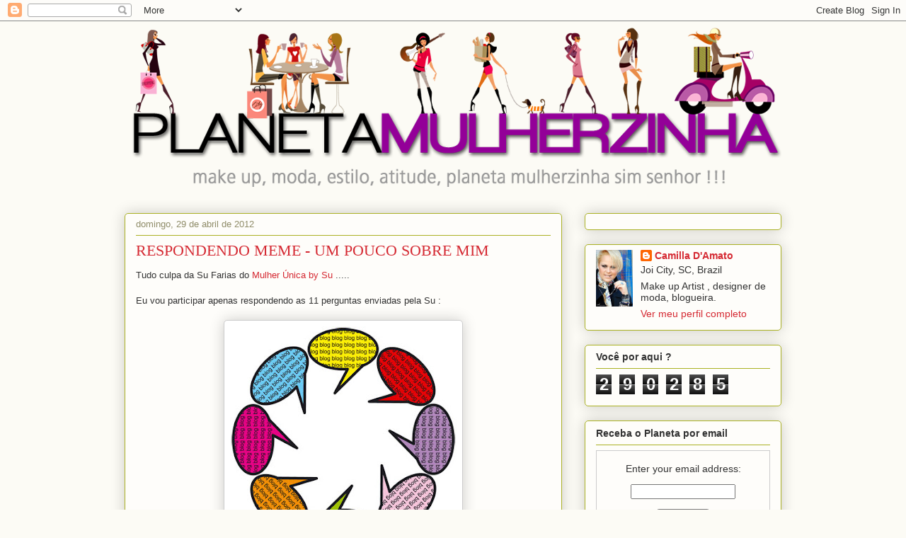

--- FILE ---
content_type: text/html; charset=UTF-8
request_url: https://camilladamato.blogspot.com/2012/04/
body_size: 31495
content:
<!DOCTYPE html>
<html class='v2' dir='ltr' lang='pt-BR'>
<head>
<link href='https://www.blogger.com/static/v1/widgets/335934321-css_bundle_v2.css' rel='stylesheet' type='text/css'/>
<meta content='width=1100' name='viewport'/>
<meta content='text/html; charset=UTF-8' http-equiv='Content-Type'/>
<meta content='blogger' name='generator'/>
<link href='https://camilladamato.blogspot.com/favicon.ico' rel='icon' type='image/x-icon'/>
<link href='http://camilladamato.blogspot.com/2012/04/' rel='canonical'/>
<link rel="alternate" type="application/atom+xml" title="PLANETA MULHERZINHA - Atom" href="https://camilladamato.blogspot.com/feeds/posts/default" />
<link rel="alternate" type="application/rss+xml" title="PLANETA MULHERZINHA - RSS" href="https://camilladamato.blogspot.com/feeds/posts/default?alt=rss" />
<link rel="service.post" type="application/atom+xml" title="PLANETA MULHERZINHA - Atom" href="https://www.blogger.com/feeds/6272228853089390449/posts/default" />
<!--Can't find substitution for tag [blog.ieCssRetrofitLinks]-->
<meta content='http://camilladamato.blogspot.com/2012/04/' property='og:url'/>
<meta content='PLANETA MULHERZINHA' property='og:title'/>
<meta content='Make up, moda, estilo, atitude, planeta mulherzinha sim senhor !!!' property='og:description'/>
<title>PLANETA MULHERZINHA: abril 2012</title>
<style id='page-skin-1' type='text/css'><!--
/*
-----------------------------------------------
Blogger Template Style
Name:     Awesome Inc.
Designer: Tina Chen
URL:      tinachen.org
----------------------------------------------- */
/* Content
----------------------------------------------- */
body {
font: normal normal 13px Arial, Tahoma, Helvetica, FreeSans, sans-serif;
color: #333333;
background: #fcfbf5 none repeat scroll top left;
}
html body .content-outer {
min-width: 0;
max-width: 100%;
width: 100%;
}
a:link {
text-decoration: none;
color: #d52a33;
}
a:visited {
text-decoration: none;
color: #7d181e;
}
a:hover {
text-decoration: underline;
color: #d52a33;
}
.body-fauxcolumn-outer .cap-top {
position: absolute;
z-index: 1;
height: 276px;
width: 100%;
background: transparent none repeat-x scroll top left;
_background-image: none;
}
/* Columns
----------------------------------------------- */
.content-inner {
padding: 0;
}
.header-inner .section {
margin: 0 16px;
}
.tabs-inner .section {
margin: 0 16px;
}
.main-inner {
padding-top: 30px;
}
.main-inner .column-center-inner,
.main-inner .column-left-inner,
.main-inner .column-right-inner {
padding: 0 5px;
}
*+html body .main-inner .column-center-inner {
margin-top: -30px;
}
#layout .main-inner .column-center-inner {
margin-top: 0;
}
/* Header
----------------------------------------------- */
.header-outer {
margin: 0 0 0 0;
background: transparent none repeat scroll 0 0;
}
.Header h1 {
font: normal normal 48px Georgia, Utopia, 'Palatino Linotype', Palatino, serif;
color: #333333;
text-shadow: 0 0 -1px #000000;
}
.Header h1 a {
color: #333333;
}
.Header .description {
font: normal normal 20px Georgia, Utopia, 'Palatino Linotype', Palatino, serif;
color: #908d6a;
}
.header-inner .Header .titlewrapper,
.header-inner .Header .descriptionwrapper {
padding-left: 0;
padding-right: 0;
margin-bottom: 0;
}
.header-inner .Header .titlewrapper {
padding-top: 22px;
}
/* Tabs
----------------------------------------------- */
.tabs-outer {
overflow: hidden;
position: relative;
background: #b3ca88 url(//www.blogblog.com/1kt/awesomeinc/tabs_gradient_light.png) repeat scroll 0 0;
}
#layout .tabs-outer {
overflow: visible;
}
.tabs-cap-top, .tabs-cap-bottom {
position: absolute;
width: 100%;
border-top: 1px solid #908d6a;
}
.tabs-cap-bottom {
bottom: 0;
}
.tabs-inner .widget li a {
display: inline-block;
margin: 0;
padding: .6em 1.5em;
font: normal normal 13px Arial, Tahoma, Helvetica, FreeSans, sans-serif;
color: #333333;
border-top: 1px solid #908d6a;
border-bottom: 1px solid #908d6a;
border-left: 1px solid #908d6a;
height: 16px;
line-height: 16px;
}
.tabs-inner .widget li:last-child a {
border-right: 1px solid #908d6a;
}
.tabs-inner .widget li.selected a, .tabs-inner .widget li a:hover {
background: #63704b url(//www.blogblog.com/1kt/awesomeinc/tabs_gradient_light.png) repeat-x scroll 0 -100px;
color: #ffffff;
}
/* Headings
----------------------------------------------- */
h2 {
font: normal bold 14px Arial, Tahoma, Helvetica, FreeSans, sans-serif;
color: #333333;
}
/* Widgets
----------------------------------------------- */
.main-inner .section {
margin: 0 27px;
padding: 0;
}
.main-inner .column-left-outer,
.main-inner .column-right-outer {
margin-top: 0;
}
#layout .main-inner .column-left-outer,
#layout .main-inner .column-right-outer {
margin-top: 0;
}
.main-inner .column-left-inner,
.main-inner .column-right-inner {
background: transparent none repeat 0 0;
-moz-box-shadow: 0 0 0 rgba(0, 0, 0, .2);
-webkit-box-shadow: 0 0 0 rgba(0, 0, 0, .2);
-goog-ms-box-shadow: 0 0 0 rgba(0, 0, 0, .2);
box-shadow: 0 0 0 rgba(0, 0, 0, .2);
-moz-border-radius: 5px;
-webkit-border-radius: 5px;
-goog-ms-border-radius: 5px;
border-radius: 5px;
}
#layout .main-inner .column-left-inner,
#layout .main-inner .column-right-inner {
margin-top: 0;
}
.sidebar .widget {
font: normal normal 14px Arial, Tahoma, Helvetica, FreeSans, sans-serif;
color: #333333;
}
.sidebar .widget a:link {
color: #d52a33;
}
.sidebar .widget a:visited {
color: #7d181e;
}
.sidebar .widget a:hover {
color: #d52a33;
}
.sidebar .widget h2 {
text-shadow: 0 0 -1px #000000;
}
.main-inner .widget {
background-color: #fefdfa;
border: 1px solid #aab123;
padding: 0 15px 15px;
margin: 20px -16px;
-moz-box-shadow: 0 0 20px rgba(0, 0, 0, .2);
-webkit-box-shadow: 0 0 20px rgba(0, 0, 0, .2);
-goog-ms-box-shadow: 0 0 20px rgba(0, 0, 0, .2);
box-shadow: 0 0 20px rgba(0, 0, 0, .2);
-moz-border-radius: 5px;
-webkit-border-radius: 5px;
-goog-ms-border-radius: 5px;
border-radius: 5px;
}
.main-inner .widget h2 {
margin: 0 -0;
padding: .6em 0 .5em;
border-bottom: 1px solid transparent;
}
.footer-inner .widget h2 {
padding: 0 0 .4em;
border-bottom: 1px solid transparent;
}
.main-inner .widget h2 + div, .footer-inner .widget h2 + div {
border-top: 1px solid #aab123;
padding-top: 8px;
}
.main-inner .widget .widget-content {
margin: 0 -0;
padding: 7px 0 0;
}
.main-inner .widget ul, .main-inner .widget #ArchiveList ul.flat {
margin: -8px -15px 0;
padding: 0;
list-style: none;
}
.main-inner .widget #ArchiveList {
margin: -8px 0 0;
}
.main-inner .widget ul li, .main-inner .widget #ArchiveList ul.flat li {
padding: .5em 15px;
text-indent: 0;
color: #666666;
border-top: 0 solid #aab123;
border-bottom: 1px solid transparent;
}
.main-inner .widget #ArchiveList ul li {
padding-top: .25em;
padding-bottom: .25em;
}
.main-inner .widget ul li:first-child, .main-inner .widget #ArchiveList ul.flat li:first-child {
border-top: none;
}
.main-inner .widget ul li:last-child, .main-inner .widget #ArchiveList ul.flat li:last-child {
border-bottom: none;
}
.post-body {
position: relative;
}
.main-inner .widget .post-body ul {
padding: 0 2.5em;
margin: .5em 0;
list-style: disc;
}
.main-inner .widget .post-body ul li {
padding: 0.25em 0;
margin-bottom: .25em;
color: #333333;
border: none;
}
.footer-inner .widget ul {
padding: 0;
list-style: none;
}
.widget .zippy {
color: #666666;
}
/* Posts
----------------------------------------------- */
body .main-inner .Blog {
padding: 0;
margin-bottom: 1em;
background-color: transparent;
border: none;
-moz-box-shadow: 0 0 0 rgba(0, 0, 0, 0);
-webkit-box-shadow: 0 0 0 rgba(0, 0, 0, 0);
-goog-ms-box-shadow: 0 0 0 rgba(0, 0, 0, 0);
box-shadow: 0 0 0 rgba(0, 0, 0, 0);
}
.main-inner .section:last-child .Blog:last-child {
padding: 0;
margin-bottom: 1em;
}
.main-inner .widget h2.date-header {
margin: 0 -15px 1px;
padding: 0 0 0 0;
font: normal normal 13px Arial, Tahoma, Helvetica, FreeSans, sans-serif;
color: #908d6a;
background: transparent none no-repeat scroll top left;
border-top: 0 solid #aab123;
border-bottom: 1px solid transparent;
-moz-border-radius-topleft: 0;
-moz-border-radius-topright: 0;
-webkit-border-top-left-radius: 0;
-webkit-border-top-right-radius: 0;
border-top-left-radius: 0;
border-top-right-radius: 0;
position: static;
bottom: 100%;
right: 15px;
text-shadow: 0 0 -1px #000000;
}
.main-inner .widget h2.date-header span {
font: normal normal 13px Arial, Tahoma, Helvetica, FreeSans, sans-serif;
display: block;
padding: .5em 15px;
border-left: 0 solid #aab123;
border-right: 0 solid #aab123;
}
.date-outer {
position: relative;
margin: 30px 0 20px;
padding: 0 15px;
background-color: #fefdfa;
border: 1px solid #aab123;
-moz-box-shadow: 0 0 20px rgba(0, 0, 0, .2);
-webkit-box-shadow: 0 0 20px rgba(0, 0, 0, .2);
-goog-ms-box-shadow: 0 0 20px rgba(0, 0, 0, .2);
box-shadow: 0 0 20px rgba(0, 0, 0, .2);
-moz-border-radius: 5px;
-webkit-border-radius: 5px;
-goog-ms-border-radius: 5px;
border-radius: 5px;
}
.date-outer:first-child {
margin-top: 0;
}
.date-outer:last-child {
margin-bottom: 20px;
-moz-border-radius-bottomleft: 5px;
-moz-border-radius-bottomright: 5px;
-webkit-border-bottom-left-radius: 5px;
-webkit-border-bottom-right-radius: 5px;
-goog-ms-border-bottom-left-radius: 5px;
-goog-ms-border-bottom-right-radius: 5px;
border-bottom-left-radius: 5px;
border-bottom-right-radius: 5px;
}
.date-posts {
margin: 0 -0;
padding: 0 0;
clear: both;
}
.post-outer, .inline-ad {
border-top: 1px solid #aab123;
margin: 0 -0;
padding: 15px 0;
}
.post-outer {
padding-bottom: 10px;
}
.post-outer:first-child {
padding-top: 0;
border-top: none;
}
.post-outer:last-child, .inline-ad:last-child {
border-bottom: none;
}
.post-body {
position: relative;
}
.post-body img {
padding: 8px;
background: #ffffff;
border: 1px solid #cccccc;
-moz-box-shadow: 0 0 20px rgba(0, 0, 0, .2);
-webkit-box-shadow: 0 0 20px rgba(0, 0, 0, .2);
box-shadow: 0 0 20px rgba(0, 0, 0, .2);
-moz-border-radius: 5px;
-webkit-border-radius: 5px;
border-radius: 5px;
}
h3.post-title, h4 {
font: normal normal 22px Georgia, Utopia, 'Palatino Linotype', Palatino, serif;
color: #d52a33;
}
h3.post-title a {
font: normal normal 22px Georgia, Utopia, 'Palatino Linotype', Palatino, serif;
color: #d52a33;
}
h3.post-title a:hover {
color: #d52a33;
text-decoration: underline;
}
.post-header {
margin: 0 0 1em;
}
.post-body {
line-height: 1.4;
}
.post-outer h2 {
color: #333333;
}
.post-footer {
margin: 1.5em 0 0;
}
#blog-pager {
padding: 15px;
font-size: 120%;
background-color: #fefdfa;
border: 1px solid #aab123;
-moz-box-shadow: 0 0 20px rgba(0, 0, 0, .2);
-webkit-box-shadow: 0 0 20px rgba(0, 0, 0, .2);
-goog-ms-box-shadow: 0 0 20px rgba(0, 0, 0, .2);
box-shadow: 0 0 20px rgba(0, 0, 0, .2);
-moz-border-radius: 5px;
-webkit-border-radius: 5px;
-goog-ms-border-radius: 5px;
border-radius: 5px;
-moz-border-radius-topleft: 5px;
-moz-border-radius-topright: 5px;
-webkit-border-top-left-radius: 5px;
-webkit-border-top-right-radius: 5px;
-goog-ms-border-top-left-radius: 5px;
-goog-ms-border-top-right-radius: 5px;
border-top-left-radius: 5px;
border-top-right-radius-topright: 5px;
margin-top: 1em;
}
.blog-feeds, .post-feeds {
margin: 1em 0;
text-align: center;
color: #333333;
}
.blog-feeds a, .post-feeds a {
color: #d52a33;
}
.blog-feeds a:visited, .post-feeds a:visited {
color: #7d181e;
}
.blog-feeds a:hover, .post-feeds a:hover {
color: #d52a33;
}
.post-outer .comments {
margin-top: 2em;
}
/* Comments
----------------------------------------------- */
.comments .comments-content .icon.blog-author {
background-repeat: no-repeat;
background-image: url([data-uri]);
}
.comments .comments-content .loadmore a {
border-top: 1px solid #908d6a;
border-bottom: 1px solid #908d6a;
}
.comments .continue {
border-top: 2px solid #908d6a;
}
/* Footer
----------------------------------------------- */
.footer-outer {
margin: -20px 0 -1px;
padding: 20px 0 0;
color: #333333;
overflow: hidden;
}
.footer-fauxborder-left {
border-top: 1px solid #aab123;
background: #fefdfa none repeat scroll 0 0;
-moz-box-shadow: 0 0 20px rgba(0, 0, 0, .2);
-webkit-box-shadow: 0 0 20px rgba(0, 0, 0, .2);
-goog-ms-box-shadow: 0 0 20px rgba(0, 0, 0, .2);
box-shadow: 0 0 20px rgba(0, 0, 0, .2);
margin: 0 -20px;
}
/* Mobile
----------------------------------------------- */
body.mobile {
background-size: auto;
}
.mobile .body-fauxcolumn-outer {
background: transparent none repeat scroll top left;
}
*+html body.mobile .main-inner .column-center-inner {
margin-top: 0;
}
.mobile .main-inner .widget {
padding: 0 0 15px;
}
.mobile .main-inner .widget h2 + div,
.mobile .footer-inner .widget h2 + div {
border-top: none;
padding-top: 0;
}
.mobile .footer-inner .widget h2 {
padding: 0.5em 0;
border-bottom: none;
}
.mobile .main-inner .widget .widget-content {
margin: 0;
padding: 7px 0 0;
}
.mobile .main-inner .widget ul,
.mobile .main-inner .widget #ArchiveList ul.flat {
margin: 0 -15px 0;
}
.mobile .main-inner .widget h2.date-header {
right: 0;
}
.mobile .date-header span {
padding: 0.4em 0;
}
.mobile .date-outer:first-child {
margin-bottom: 0;
border: 1px solid #aab123;
-moz-border-radius-topleft: 5px;
-moz-border-radius-topright: 5px;
-webkit-border-top-left-radius: 5px;
-webkit-border-top-right-radius: 5px;
-goog-ms-border-top-left-radius: 5px;
-goog-ms-border-top-right-radius: 5px;
border-top-left-radius: 5px;
border-top-right-radius: 5px;
}
.mobile .date-outer {
border-color: #aab123;
border-width: 0 1px 1px;
}
.mobile .date-outer:last-child {
margin-bottom: 0;
}
.mobile .main-inner {
padding: 0;
}
.mobile .header-inner .section {
margin: 0;
}
.mobile .post-outer, .mobile .inline-ad {
padding: 5px 0;
}
.mobile .tabs-inner .section {
margin: 0 10px;
}
.mobile .main-inner .widget h2 {
margin: 0;
padding: 0;
}
.mobile .main-inner .widget h2.date-header span {
padding: 0;
}
.mobile .main-inner .widget .widget-content {
margin: 0;
padding: 7px 0 0;
}
.mobile #blog-pager {
border: 1px solid transparent;
background: #fefdfa none repeat scroll 0 0;
}
.mobile .main-inner .column-left-inner,
.mobile .main-inner .column-right-inner {
background: transparent none repeat 0 0;
-moz-box-shadow: none;
-webkit-box-shadow: none;
-goog-ms-box-shadow: none;
box-shadow: none;
}
.mobile .date-posts {
margin: 0;
padding: 0;
}
.mobile .footer-fauxborder-left {
margin: 0;
border-top: inherit;
}
.mobile .main-inner .section:last-child .Blog:last-child {
margin-bottom: 0;
}
.mobile-index-contents {
color: #333333;
}
.mobile .mobile-link-button {
background: #d52a33 url(//www.blogblog.com/1kt/awesomeinc/tabs_gradient_light.png) repeat scroll 0 0;
}
.mobile-link-button a:link, .mobile-link-button a:visited {
color: #ffffff;
}
.mobile .tabs-inner .PageList .widget-content {
background: transparent;
border-top: 1px solid;
border-color: #908d6a;
color: #333333;
}
.mobile .tabs-inner .PageList .widget-content .pagelist-arrow {
border-left: 1px solid #908d6a;
}

--></style>
<style id='template-skin-1' type='text/css'><!--
body {
min-width: 960px;
}
.content-outer, .content-fauxcolumn-outer, .region-inner {
min-width: 960px;
max-width: 960px;
_width: 960px;
}
.main-inner .columns {
padding-left: 0;
padding-right: 310px;
}
.main-inner .fauxcolumn-center-outer {
left: 0;
right: 310px;
/* IE6 does not respect left and right together */
_width: expression(this.parentNode.offsetWidth -
parseInt("0") -
parseInt("310px") + 'px');
}
.main-inner .fauxcolumn-left-outer {
width: 0;
}
.main-inner .fauxcolumn-right-outer {
width: 310px;
}
.main-inner .column-left-outer {
width: 0;
right: 100%;
margin-left: -0;
}
.main-inner .column-right-outer {
width: 310px;
margin-right: -310px;
}
#layout {
min-width: 0;
}
#layout .content-outer {
min-width: 0;
width: 800px;
}
#layout .region-inner {
min-width: 0;
width: auto;
}
body#layout div.add_widget {
padding: 8px;
}
body#layout div.add_widget a {
margin-left: 32px;
}
--></style>
<link href='https://www.blogger.com/dyn-css/authorization.css?targetBlogID=6272228853089390449&amp;zx=e68bc111-33e4-4361-a313-625792d35833' media='none' onload='if(media!=&#39;all&#39;)media=&#39;all&#39;' rel='stylesheet'/><noscript><link href='https://www.blogger.com/dyn-css/authorization.css?targetBlogID=6272228853089390449&amp;zx=e68bc111-33e4-4361-a313-625792d35833' rel='stylesheet'/></noscript>
<meta name='google-adsense-platform-account' content='ca-host-pub-1556223355139109'/>
<meta name='google-adsense-platform-domain' content='blogspot.com'/>

<!-- data-ad-client=ca-pub-2710629228519881 -->

</head>
<body class='loading variant-renewable'>
<div class='navbar section' id='navbar' name='Navbar'><div class='widget Navbar' data-version='1' id='Navbar1'><script type="text/javascript">
    function setAttributeOnload(object, attribute, val) {
      if(window.addEventListener) {
        window.addEventListener('load',
          function(){ object[attribute] = val; }, false);
      } else {
        window.attachEvent('onload', function(){ object[attribute] = val; });
      }
    }
  </script>
<div id="navbar-iframe-container"></div>
<script type="text/javascript" src="https://apis.google.com/js/platform.js"></script>
<script type="text/javascript">
      gapi.load("gapi.iframes:gapi.iframes.style.bubble", function() {
        if (gapi.iframes && gapi.iframes.getContext) {
          gapi.iframes.getContext().openChild({
              url: 'https://www.blogger.com/navbar/6272228853089390449?origin\x3dhttps://camilladamato.blogspot.com',
              where: document.getElementById("navbar-iframe-container"),
              id: "navbar-iframe"
          });
        }
      });
    </script><script type="text/javascript">
(function() {
var script = document.createElement('script');
script.type = 'text/javascript';
script.src = '//pagead2.googlesyndication.com/pagead/js/google_top_exp.js';
var head = document.getElementsByTagName('head')[0];
if (head) {
head.appendChild(script);
}})();
</script>
</div></div>
<div class='body-fauxcolumns'>
<div class='fauxcolumn-outer body-fauxcolumn-outer'>
<div class='cap-top'>
<div class='cap-left'></div>
<div class='cap-right'></div>
</div>
<div class='fauxborder-left'>
<div class='fauxborder-right'></div>
<div class='fauxcolumn-inner'>
</div>
</div>
<div class='cap-bottom'>
<div class='cap-left'></div>
<div class='cap-right'></div>
</div>
</div>
</div>
<div class='content'>
<div class='content-fauxcolumns'>
<div class='fauxcolumn-outer content-fauxcolumn-outer'>
<div class='cap-top'>
<div class='cap-left'></div>
<div class='cap-right'></div>
</div>
<div class='fauxborder-left'>
<div class='fauxborder-right'></div>
<div class='fauxcolumn-inner'>
</div>
</div>
<div class='cap-bottom'>
<div class='cap-left'></div>
<div class='cap-right'></div>
</div>
</div>
</div>
<div class='content-outer'>
<div class='content-cap-top cap-top'>
<div class='cap-left'></div>
<div class='cap-right'></div>
</div>
<div class='fauxborder-left content-fauxborder-left'>
<div class='fauxborder-right content-fauxborder-right'></div>
<div class='content-inner'>
<header>
<div class='header-outer'>
<div class='header-cap-top cap-top'>
<div class='cap-left'></div>
<div class='cap-right'></div>
</div>
<div class='fauxborder-left header-fauxborder-left'>
<div class='fauxborder-right header-fauxborder-right'></div>
<div class='region-inner header-inner'>
<div class='header section' id='header' name='Cabeçalho'><div class='widget Header' data-version='1' id='Header1'>
<div id='header-inner'>
<a href='https://camilladamato.blogspot.com/' style='display: block'>
<img alt='PLANETA MULHERZINHA' height='241px; ' id='Header1_headerimg' src='https://blogger.googleusercontent.com/img/b/R29vZ2xl/AVvXsEhlO39qC7eLH9SvQP9q_keTnO3xwPDi1t_p3BReadMnuZGJsTDH-v-2zbsjQGb2nFbBcyinqeekZxwXIsaL-tDXBbP73NdQgxxMjr4428q0HlS8GStjMaVegbLMGFsmQ0CPqcamSsyCr3w/s1600/Topo.png' style='display: block' width='935px; '/>
</a>
</div>
</div></div>
</div>
</div>
<div class='header-cap-bottom cap-bottom'>
<div class='cap-left'></div>
<div class='cap-right'></div>
</div>
</div>
</header>
<div class='tabs-outer'>
<div class='tabs-cap-top cap-top'>
<div class='cap-left'></div>
<div class='cap-right'></div>
</div>
<div class='fauxborder-left tabs-fauxborder-left'>
<div class='fauxborder-right tabs-fauxborder-right'></div>
<div class='region-inner tabs-inner'>
<div class='tabs no-items section' id='crosscol' name='Entre colunas'></div>
<div class='tabs no-items section' id='crosscol-overflow' name='Cross-Column 2'></div>
</div>
</div>
<div class='tabs-cap-bottom cap-bottom'>
<div class='cap-left'></div>
<div class='cap-right'></div>
</div>
</div>
<div class='main-outer'>
<div class='main-cap-top cap-top'>
<div class='cap-left'></div>
<div class='cap-right'></div>
</div>
<div class='fauxborder-left main-fauxborder-left'>
<div class='fauxborder-right main-fauxborder-right'></div>
<div class='region-inner main-inner'>
<div class='columns fauxcolumns'>
<div class='fauxcolumn-outer fauxcolumn-center-outer'>
<div class='cap-top'>
<div class='cap-left'></div>
<div class='cap-right'></div>
</div>
<div class='fauxborder-left'>
<div class='fauxborder-right'></div>
<div class='fauxcolumn-inner'>
</div>
</div>
<div class='cap-bottom'>
<div class='cap-left'></div>
<div class='cap-right'></div>
</div>
</div>
<div class='fauxcolumn-outer fauxcolumn-left-outer'>
<div class='cap-top'>
<div class='cap-left'></div>
<div class='cap-right'></div>
</div>
<div class='fauxborder-left'>
<div class='fauxborder-right'></div>
<div class='fauxcolumn-inner'>
</div>
</div>
<div class='cap-bottom'>
<div class='cap-left'></div>
<div class='cap-right'></div>
</div>
</div>
<div class='fauxcolumn-outer fauxcolumn-right-outer'>
<div class='cap-top'>
<div class='cap-left'></div>
<div class='cap-right'></div>
</div>
<div class='fauxborder-left'>
<div class='fauxborder-right'></div>
<div class='fauxcolumn-inner'>
</div>
</div>
<div class='cap-bottom'>
<div class='cap-left'></div>
<div class='cap-right'></div>
</div>
</div>
<!-- corrects IE6 width calculation -->
<div class='columns-inner'>
<div class='column-center-outer'>
<div class='column-center-inner'>
<div class='main section' id='main' name='Principal'><div class='widget Blog' data-version='1' id='Blog1'>
<div class='blog-posts hfeed'>

          <div class="date-outer">
        
<h2 class='date-header'><span>domingo, 29 de abril de 2012</span></h2>

          <div class="date-posts">
        
<div class='post-outer'>
<div class='post hentry uncustomized-post-template' itemprop='blogPost' itemscope='itemscope' itemtype='http://schema.org/BlogPosting'>
<meta content='https://blogger.googleusercontent.com/img/b/R29vZ2xl/AVvXsEjZ9bO5J5NBR2DY96JU79kKMSnbONqgpupvE3rcpp7P1xvQ88fUyoxAUz8A5U6uscEfIyCNnUyyHXNOtR_rjxJtlfZyL4mZBqLu8sm0wMzukwtixV1C3PQDgOBdFjZ2rX2xgZc7knEygKo/s320/Ciranda.jpg' itemprop='image_url'/>
<meta content='6272228853089390449' itemprop='blogId'/>
<meta content='1247221030632713450' itemprop='postId'/>
<a name='1247221030632713450'></a>
<h3 class='post-title entry-title' itemprop='name'>
<a href='https://camilladamato.blogspot.com/2012/04/respondendo-meme-um-pouco-sobre-mim.html'>RESPONDENDO MEME - UM POUCO SOBRE MIM</a>
</h3>
<div class='post-header'>
<div class='post-header-line-1'></div>
</div>
<div class='post-body entry-content' id='post-body-1247221030632713450' itemprop='description articleBody'>
Tudo culpa da Su Farias do&nbsp;<a href="http://mulherunicabysu.blogspot.com.br/">Mulher Única by Su</a>&nbsp;.....<br />
<div>
<br /></div>
<div>
Eu vou participar apenas respondendo as 11 perguntas enviadas pela Su :&nbsp;</div>
<div>
<br /></div>
<div class="separator" style="clear: both; text-align: center;">
<a href="https://blogger.googleusercontent.com/img/b/R29vZ2xl/AVvXsEjZ9bO5J5NBR2DY96JU79kKMSnbONqgpupvE3rcpp7P1xvQ88fUyoxAUz8A5U6uscEfIyCNnUyyHXNOtR_rjxJtlfZyL4mZBqLu8sm0wMzukwtixV1C3PQDgOBdFjZ2rX2xgZc7knEygKo/s1600/Ciranda.jpg" imageanchor="1" style="margin-left: 1em; margin-right: 1em;"><img border="0" height="319" src="https://blogger.googleusercontent.com/img/b/R29vZ2xl/AVvXsEjZ9bO5J5NBR2DY96JU79kKMSnbONqgpupvE3rcpp7P1xvQ88fUyoxAUz8A5U6uscEfIyCNnUyyHXNOtR_rjxJtlfZyL4mZBqLu8sm0wMzukwtixV1C3PQDgOBdFjZ2rX2xgZc7knEygKo/s320/Ciranda.jpg" width="320" /></a></div>
<div>
<br /></div>
<div>
<br /></div>
<div>
Então bora lá !!!&nbsp;</div>
<div>
<br /></div>
<div>
1. <b>Se você encontrasse com Deus hoje, e Ele te concedesse um pedido oque você pediria ?&nbsp;</b></div>
<div>
Um mundo mais justo , a injustiça me traz uma sensação de impotência e me deixa desconfortável.&nbsp;</div>
<div>
<br /></div>
<div>
2. <b>Uma pessoa que te faz rir :&nbsp;</b></div>
<div>
Meu marido , aliás casei com ele por isso , bom humor tem que fazer parte das minhas relações , já basta o mundo que é tão desigual e injusto .&nbsp;</div>
<div>
<br /></div>
<div>
3. <b>Qual seu principal truque de beleza ?</b>&nbsp;</div>
<div>
De nada adianta usar um arsenal de cosméticos se minha alma não estiver tranquila , paz e serenidade , uma boa noite de sono são um truque infalível mas ..... como tenho pele muito seca e agora que o frio chegou não existe nada melhor no mundo senão o Nivea de latinha alemão !</div>
<div>
<br /></div>
<div>
4. <b>Com o que você mais gasta/investe dinheiro (ex roupas, maquiagens, bolsas ... etc)</b></div>
<div>
Maquiagem para mim é questão profissional então preciso sempre garimpar os melhores lugares para comprar , é importante um maquiador ter na sua maleta produtos de qualidade , de que adianta cobrar "os olhos da cara" se depois de meia hora a maquiagem começar a se desmanchar ??? Uma boa maquiagem além de bem feita tem que ser durável , de preferência chegar em casa com a mesma cara de quando você saiu do salão. Isso não quer dizer usar só X ou Y marcas , tudo depende do tipo do produto , no meu caso a preparação da pele é essencial para a durabilidade da maquiagem então invisto pesado em produtos como primer , base e corretivo , eles são os responsáveis por uma pele viçosa , bem preparada e por consequência uma maquiagem durável.&nbsp;</div>
<div>
<br /></div>
<div>
5. <b>Quais as principais tendências outono/inverno 2012 que você mais gostou e pretende usar ?&nbsp;</b></div>
<div>
Mamãe sempre dizia use só aquilo que te faz sentir bem ..... e eu levei muito a sério essa premissa , na verdade não tô nem aí para o que o mercado da moda dita como regra ou tendência , sempre usei o que me &nbsp; faz sentir confortável e bem , sou contra escravidão .... &nbsp;mas se tiver que citar algo que me agrada são os metalizados , não sei se vou usar mas agrada meus olhos.&nbsp;</div>
<div>
<br /></div>
<div>
6. <b>Como você descreveria seu estilo ?&nbsp;</b></div>
<div>
Como já citei nunca fui vítima da moda , portanto meu estilo é bastante pessoal , sou amiga das peças escuras principalmente do preto , amo assimetria , o que é de um lado nunca é do outro , se mostro em cima &nbsp;não mostro embaixo , estampas são raras no meu guarda roupa , adoro saias longas sempre usei sempre usarei , se me apaixono por uma certa peça compro duas iguais ou mando reproduzir e uso até morrer , amo vestido com calça jeans , descobrir uma peça de 40 anos no guarda roupa da minha mãe é motivo de alegria , &nbsp;sou adepta do mude uma roupa apenas mudando o acessório, camisas brancas são minhas amigas de preferência aquelas que remetem uma certa época com babados jabots ou golas diferentes , minha paixão são os lenços echarpes pashminas e/ou qualquer acessório que possa estar em volta dos meus ombros ou pescoço , se me apertar eu grito gosto de conforto, prefiro ser um aspargo no meio de um campo de margaridas , escolhi ser diferente...&nbsp;</div>
<div>
<br /></div>
<div>
7. <b>Quantas horas você passa nas redes sociais ? E qual você mais gosta ?&nbsp;</b></div>
<div>
Tudo depende do dia e da agenda , culpa da minha vida de autônoma, &nbsp;mas via de regra sempre de manhã com minha caneca de café ao lado e meu maço de Marlboro vermelho (maldito vício) . Meu prazer está na comunicação para mim tanto faz se Facebook ou Twitter desde que exista troca e informação.&nbsp;</div>
<div>
<br /></div>
<div>
8. <b>Como foi seu dia hoje ? O que você fez de legal ?&nbsp;</b></div>
<div>
Meu dia está só começando e hoje é domingo , o dia que geralmente aposento o relógio e só obedeço minhas vontades . Mas uma coisa que faço todos os dias é exercitar o dom da gratidão , já acordo agradecendo , não importa se o dia anterior foi duro ou difícil , acredito que TUDO que circunda meu caminho é lição e tem que ser aproveitado.&nbsp;</div>
<div>
<br /></div>
<div>
9. <b>O que você mais sente falta da sua infância ?&nbsp;</b></div>
<div>
Da não existência da maldade , por acreditar nisso levei muitos puxões de tapete , digamos que tive que chegar até o fundo do poço das frustrações para abrir os olhos e entender que o ser humano esconde a sua outra cara .... quase sempre .&nbsp;</div>
<div>
<br /></div>
<div>
10. <b>Você traçou alguma meta para 2012 ? Conte-nos uma</b>.&nbsp;</div>
<div>
Hummmm , impossível dizer são tantas , mas digamos que quero aproveitar o que a colheita está por me trazer , colher e replantar .</div>
<div>
<br /></div>
<div>
11. <b>O que te faz se sentir uma Mulher ÚNICA ?&nbsp;</b></div>
<div>
Talvez seja esse meu "jeito" de não encaixe em certas regras e convenções. Eu sou exatamente a mesma pessoas dentro e fora da minha intimidade , não posso ser diferente , não me sentiria verdadeira . Sou o que sou , se me quiseres por perto ótimo , se não também . Mas não me venha com máscaras , elas só servem para embelezar o carnaval de Veneza . Se fiz algo de coração não me importa se a outra parte tentou levar vantagem , fiz porque quis e é isso que me faz feliz todos os dias, mas não se engane com meu riso frouxo e com minha fala fácil porque quando decido virar a página &nbsp;nunca mais tiro "aquele" livro da estante. Esta sou eu , nem mais nem menos .&nbsp;</div>
<div>
<br /></div>
<div>
Pois muito bem , sintam-se todas convidadas a dar sequência a esta ciranda ...&nbsp;</div>
<div>
<br /></div>
<div>
Um beijo grande , a gente se vê por aí ... &nbsp;&nbsp;</div>
<div>
<div align="left" style="background-color: white; color: dimgrey; font-family: 'trebuchet MS'; font-size: 14px; line-height: 18px; margin-bottom: 0.75em;">
<br /></div>
</div>
<div style='clear: both;'></div>
</div>
<div class='post-footer'>
<div class='post-footer-line post-footer-line-1'>
<span class='post-author vcard'>
Postado por
<span class='fn' itemprop='author' itemscope='itemscope' itemtype='http://schema.org/Person'>
<meta content='https://www.blogger.com/profile/10220346821888324391' itemprop='url'/>
<a class='g-profile' href='https://www.blogger.com/profile/10220346821888324391' rel='author' title='author profile'>
<span itemprop='name'>Camilla D&#39;Amato</span>
</a>
</span>
</span>
<span class='post-timestamp'>
às
<meta content='http://camilladamato.blogspot.com/2012/04/respondendo-meme-um-pouco-sobre-mim.html' itemprop='url'/>
<a class='timestamp-link' href='https://camilladamato.blogspot.com/2012/04/respondendo-meme-um-pouco-sobre-mim.html' rel='bookmark' title='permanent link'><abbr class='published' itemprop='datePublished' title='2012-04-29T11:43:00-03:00'>11:43</abbr></a>
</span>
<span class='post-comment-link'>
<a class='comment-link' href='https://camilladamato.blogspot.com/2012/04/respondendo-meme-um-pouco-sobre-mim.html#comment-form' onclick=''>
3 comentários:
  </a>
</span>
<span class='post-icons'>
<span class='item-action'>
<a href='https://www.blogger.com/email-post/6272228853089390449/1247221030632713450' title='Enviar esta postagem'>
<img alt='' class='icon-action' height='13' src='https://resources.blogblog.com/img/icon18_email.gif' width='18'/>
</a>
</span>
<span class='item-control blog-admin pid-1447234729'>
<a href='https://www.blogger.com/post-edit.g?blogID=6272228853089390449&postID=1247221030632713450&from=pencil' title='Editar post'>
<img alt='' class='icon-action' height='18' src='https://resources.blogblog.com/img/icon18_edit_allbkg.gif' width='18'/>
</a>
</span>
</span>
<div class='post-share-buttons goog-inline-block'>
<a class='goog-inline-block share-button sb-email' href='https://www.blogger.com/share-post.g?blogID=6272228853089390449&postID=1247221030632713450&target=email' target='_blank' title='Enviar por e-mail'><span class='share-button-link-text'>Enviar por e-mail</span></a><a class='goog-inline-block share-button sb-blog' href='https://www.blogger.com/share-post.g?blogID=6272228853089390449&postID=1247221030632713450&target=blog' onclick='window.open(this.href, "_blank", "height=270,width=475"); return false;' target='_blank' title='Postar no blog!'><span class='share-button-link-text'>Postar no blog!</span></a><a class='goog-inline-block share-button sb-twitter' href='https://www.blogger.com/share-post.g?blogID=6272228853089390449&postID=1247221030632713450&target=twitter' target='_blank' title='Compartilhar no X'><span class='share-button-link-text'>Compartilhar no X</span></a><a class='goog-inline-block share-button sb-facebook' href='https://www.blogger.com/share-post.g?blogID=6272228853089390449&postID=1247221030632713450&target=facebook' onclick='window.open(this.href, "_blank", "height=430,width=640"); return false;' target='_blank' title='Compartilhar no Facebook'><span class='share-button-link-text'>Compartilhar no Facebook</span></a><a class='goog-inline-block share-button sb-pinterest' href='https://www.blogger.com/share-post.g?blogID=6272228853089390449&postID=1247221030632713450&target=pinterest' target='_blank' title='Compartilhar com o Pinterest'><span class='share-button-link-text'>Compartilhar com o Pinterest</span></a>
</div>
</div>
<div class='post-footer-line post-footer-line-2'>
<span class='post-labels'>
Marcadores:
<a href='https://camilladamato.blogspot.com/search/label/11%20coisas%20sobre%20mim' rel='tag'>11 coisas sobre mim</a>,
<a href='https://camilladamato.blogspot.com/search/label/camilla%20d%27amato' rel='tag'>camilla d&#39;amato</a>,
<a href='https://camilladamato.blogspot.com/search/label/meme' rel='tag'>meme</a>,
<a href='https://camilladamato.blogspot.com/search/label/mulher%20%C3%BAnica' rel='tag'>mulher única</a>,
<a href='https://camilladamato.blogspot.com/search/label/Planeta%20Mulherzinha' rel='tag'>Planeta Mulherzinha</a>
</span>
</div>
<div class='post-footer-line post-footer-line-3'>
<span class='post-location'>
</span>
</div>
</div>
</div>
</div>
<div class='inline-ad'>
<script type="text/javascript"><!--
google_ad_client="pub-2710629228519881";
google_ad_host="pub-1556223355139109";
google_ad_width=300;
google_ad_height=250;
google_ad_format="300x250_as";
google_ad_type="text_image";
google_ad_host_channel="0001+S0009+L0007";
google_color_border="2A1A1A";
google_color_bg="2A1A1A";
google_color_link="952930";
google_color_url="EE7F77";
google_color_text="EE98A1";
//--></script>
<script type="text/javascript" src="//pagead2.googlesyndication.com/pagead/show_ads.js">
</script>
</div>

          </div></div>
        

          <div class="date-outer">
        
<h2 class='date-header'><span>quarta-feira, 25 de abril de 2012</span></h2>

          <div class="date-posts">
        
<div class='post-outer'>
<div class='post hentry uncustomized-post-template' itemprop='blogPost' itemscope='itemscope' itemtype='http://schema.org/BlogPosting'>
<meta content='https://blogger.googleusercontent.com/img/b/R29vZ2xl/AVvXsEiZYmA-DxLpT-WgrTMOLj43t53cE4cPZ5vATNS5AmdSCU5FR1R8asBSi-FhHH1uBQzVA0p0Mg_V2_xrmGmyIo41A3GBCzH6FhLlExqPVSAHtoO9q2Myt3ZIOZSlESNjpzxzS0ZC_zvFbus/s400/DSC00352.JPG' itemprop='image_url'/>
<meta content='6272228853089390449' itemprop='blogId'/>
<meta content='2344546750710877562' itemprop='postId'/>
<a name='2344546750710877562'></a>
<h3 class='post-title entry-title' itemprop='name'>
<a href='https://camilladamato.blogspot.com/2012/04/cia-do-pelo-pertinho-de-voce.html'>CIA DO PELO , PERTINHO DE VOCÊ !!!!</a>
</h3>
<div class='post-header'>
<div class='post-header-line-1'></div>
</div>
<div class='post-body entry-content' id='post-body-2344546750710877562' itemprop='description articleBody'>
<br />
<div class="separator" style="clear: both; text-align: center;">
</div>
<div class="separator" style="clear: both; text-align: center;">
<a href="https://blogger.googleusercontent.com/img/b/R29vZ2xl/AVvXsEiZYmA-DxLpT-WgrTMOLj43t53cE4cPZ5vATNS5AmdSCU5FR1R8asBSi-FhHH1uBQzVA0p0Mg_V2_xrmGmyIo41A3GBCzH6FhLlExqPVSAHtoO9q2Myt3ZIOZSlESNjpzxzS0ZC_zvFbus/s1600/DSC00352.JPG" imageanchor="1" style="margin-left: 1em; margin-right: 1em;"><img border="0" height="227" src="https://blogger.googleusercontent.com/img/b/R29vZ2xl/AVvXsEiZYmA-DxLpT-WgrTMOLj43t53cE4cPZ5vATNS5AmdSCU5FR1R8asBSi-FhHH1uBQzVA0p0Mg_V2_xrmGmyIo41A3GBCzH6FhLlExqPVSAHtoO9q2Myt3ZIOZSlESNjpzxzS0ZC_zvFbus/s400/DSC00352.JPG" width="400" /></a></div>
<br />
Depilação para propósitos estéticos data de milhares de anos: mulheres do antigo Egito , Grécia e Roma sentiram que sua beleza fora alcançada pela maciez da pele sem pelos. Ainda hoje, tanto homens quanto mulheres em todo o mundo vêem a depilação como uma parte importante de seu regimento de beleza. Esta é a premissa do Cia do Pelo, empresa carioca especializada na área há 7 anos com mais de 20 lojas espalhadas pelo Brasil , a caçula é aqui em Joinville e bem pertinho de você !!!!<br />
<br />
Todos os profissionais possuem conhecimento técnico e são altamente treinados. A cera é exclusiva, de alta qualidade, proporcionando aos clientes um nível de serviço e qualidade superiores a qualquer outra clinica de depilação no mercado.<br />
<br />
Você pode optar por cera normal ou suave e não paga nenhuma diferença por isso. Mas a super novidade é a cera de pérolas especial para depilação facial , uma jóia !!!! Depilação iraquiana com linha ou mola e roll on também estão no cardápio de serviços , e não podia faltar design de sobrancelhas e tingimento com henna.<br />
<br />
<table align="center" cellpadding="0" cellspacing="0" class="tr-caption-container" style="margin-left: auto; margin-right: auto; text-align: center;"><tbody>
<tr><td style="text-align: center;"><a href="https://blogger.googleusercontent.com/img/b/R29vZ2xl/AVvXsEjL3wuXphQ0gAVMG4wOcmrfCO_dRtqcUW7QGTNeuFiRMLLr8_DE7ER_7mSzaJVmS7LSKyCF1MFWTnklcXU0bMbmUUmb94HxrQGwW56kqg3lwpKJCTJW03aMyy9ryaTK-AWJzY6UdzjMfxo/s1600/DSC00358.JPG" imageanchor="1" style="margin-left: auto; margin-right: auto;"><img border="0" height="240" src="https://blogger.googleusercontent.com/img/b/R29vZ2xl/AVvXsEjL3wuXphQ0gAVMG4wOcmrfCO_dRtqcUW7QGTNeuFiRMLLr8_DE7ER_7mSzaJVmS7LSKyCF1MFWTnklcXU0bMbmUUmb94HxrQGwW56kqg3lwpKJCTJW03aMyy9ryaTK-AWJzY6UdzjMfxo/s320/DSC00358.JPG" width="320" /></a></td></tr>
<tr><td class="tr-caption" style="text-align: center;">Cera de pérolas , exclusividade da Cia do Pelo<br /></td></tr>
</tbody></table>
Luciana Areias , uma louraça , formada em marketing pela conceituada FGV é a comandante deste cantinho especial novo em folha . Joinville agradece !!!! Ela te espera com chá quente ou gelado , com aquele sorriso lindo e muitos mimos para suas clientes ...<br />
<br />
<br />
<div class="separator" style="clear: both; text-align: center;">
<a href="https://blogger.googleusercontent.com/img/b/R29vZ2xl/AVvXsEjwyZFrZGFj5mxuE55Fr__pIkNjxU8sAIFksRQi9fLwheOaI_833OiWgjmtFY-DVa6AWXWOMQPbfmtJ6ysXlmu34eh03OZVunbuYyXU9Qneau-HCZ_OJsnxfKZjp_b47Ecpd9RA52TTjP4/s1600/blog1.jpg" imageanchor="1" style="margin-left: 1em; margin-right: 1em;"><img border="0" height="281" src="https://blogger.googleusercontent.com/img/b/R29vZ2xl/AVvXsEjwyZFrZGFj5mxuE55Fr__pIkNjxU8sAIFksRQi9fLwheOaI_833OiWgjmtFY-DVa6AWXWOMQPbfmtJ6ysXlmu34eh03OZVunbuYyXU9Qneau-HCZ_OJsnxfKZjp_b47Ecpd9RA52TTjP4/s400/blog1.jpg" width="400" /></a></div>
<br />
<br />
E uma super promoção prá esquentar o friozinho que tá chegando .... se você é visitante da órbita do Planeta Mulherzinha já ganhou um mimo a mais .... marque seu horário e ganhe , confira !!!<br />
<br />
<br />
<div class="separator" style="clear: both; text-align: center;">
<a href="https://blogger.googleusercontent.com/img/b/R29vZ2xl/AVvXsEiETpIB9JTPPJt01c-r4BSdx9lKwe7tFeaPFAOee47xpdHKO72iZFUBhJGHr7IxY7TJBztzFWGnkPUZpNG_QxxgeFzHEnQabn9yo23odnkfZF8uc1r6tKgUUm0F0Ws0BPnekS5asIH2Eyc/s1600/ciadopelo_cartaovisita.jpg" imageanchor="1" style="margin-left: 1em; margin-right: 1em;"><img border="0" height="236" src="https://blogger.googleusercontent.com/img/b/R29vZ2xl/AVvXsEiETpIB9JTPPJt01c-r4BSdx9lKwe7tFeaPFAOee47xpdHKO72iZFUBhJGHr7IxY7TJBztzFWGnkPUZpNG_QxxgeFzHEnQabn9yo23odnkfZF8uc1r6tKgUUm0F0Ws0BPnekS5asIH2Eyc/s400/ciadopelo_cartaovisita.jpg" width="400" /></a></div>
<br />
<br />
Tá esperando o que gata ????? Corre lá e xô pelo !!!!<br />
(Para ampliar as fotos , clique nelas) <br />
<br />
Cia do Pelo<br />
Rua Rio Grande do Sul, 316 (rua lateral do Angeloni)<br />
(47) 3028-0836<br />
Joinville - SC<br />
<br />
A gente se vê lisinha por aí ...<br />
<br />
<br />
<div style='clear: both;'></div>
</div>
<div class='post-footer'>
<div class='post-footer-line post-footer-line-1'>
<span class='post-author vcard'>
Postado por
<span class='fn' itemprop='author' itemscope='itemscope' itemtype='http://schema.org/Person'>
<meta content='https://www.blogger.com/profile/10220346821888324391' itemprop='url'/>
<a class='g-profile' href='https://www.blogger.com/profile/10220346821888324391' rel='author' title='author profile'>
<span itemprop='name'>Camilla D&#39;Amato</span>
</a>
</span>
</span>
<span class='post-timestamp'>
às
<meta content='http://camilladamato.blogspot.com/2012/04/cia-do-pelo-pertinho-de-voce.html' itemprop='url'/>
<a class='timestamp-link' href='https://camilladamato.blogspot.com/2012/04/cia-do-pelo-pertinho-de-voce.html' rel='bookmark' title='permanent link'><abbr class='published' itemprop='datePublished' title='2012-04-25T12:31:00-03:00'>12:31</abbr></a>
</span>
<span class='post-comment-link'>
<a class='comment-link' href='https://camilladamato.blogspot.com/2012/04/cia-do-pelo-pertinho-de-voce.html#comment-form' onclick=''>
13 comentários:
  </a>
</span>
<span class='post-icons'>
<span class='item-action'>
<a href='https://www.blogger.com/email-post/6272228853089390449/2344546750710877562' title='Enviar esta postagem'>
<img alt='' class='icon-action' height='13' src='https://resources.blogblog.com/img/icon18_email.gif' width='18'/>
</a>
</span>
<span class='item-control blog-admin pid-1447234729'>
<a href='https://www.blogger.com/post-edit.g?blogID=6272228853089390449&postID=2344546750710877562&from=pencil' title='Editar post'>
<img alt='' class='icon-action' height='18' src='https://resources.blogblog.com/img/icon18_edit_allbkg.gif' width='18'/>
</a>
</span>
</span>
<div class='post-share-buttons goog-inline-block'>
<a class='goog-inline-block share-button sb-email' href='https://www.blogger.com/share-post.g?blogID=6272228853089390449&postID=2344546750710877562&target=email' target='_blank' title='Enviar por e-mail'><span class='share-button-link-text'>Enviar por e-mail</span></a><a class='goog-inline-block share-button sb-blog' href='https://www.blogger.com/share-post.g?blogID=6272228853089390449&postID=2344546750710877562&target=blog' onclick='window.open(this.href, "_blank", "height=270,width=475"); return false;' target='_blank' title='Postar no blog!'><span class='share-button-link-text'>Postar no blog!</span></a><a class='goog-inline-block share-button sb-twitter' href='https://www.blogger.com/share-post.g?blogID=6272228853089390449&postID=2344546750710877562&target=twitter' target='_blank' title='Compartilhar no X'><span class='share-button-link-text'>Compartilhar no X</span></a><a class='goog-inline-block share-button sb-facebook' href='https://www.blogger.com/share-post.g?blogID=6272228853089390449&postID=2344546750710877562&target=facebook' onclick='window.open(this.href, "_blank", "height=430,width=640"); return false;' target='_blank' title='Compartilhar no Facebook'><span class='share-button-link-text'>Compartilhar no Facebook</span></a><a class='goog-inline-block share-button sb-pinterest' href='https://www.blogger.com/share-post.g?blogID=6272228853089390449&postID=2344546750710877562&target=pinterest' target='_blank' title='Compartilhar com o Pinterest'><span class='share-button-link-text'>Compartilhar com o Pinterest</span></a>
</div>
</div>
<div class='post-footer-line post-footer-line-2'>
<span class='post-labels'>
Marcadores:
<a href='https://camilladamato.blogspot.com/search/label/camilla%20d%27amato' rel='tag'>camilla d&#39;amato</a>,
<a href='https://camilladamato.blogspot.com/search/label/cia%20do%20pelo' rel='tag'>cia do pelo</a>,
<a href='https://camilladamato.blogspot.com/search/label/depila%C3%A7%C3%A3o' rel='tag'>depilação</a>,
<a href='https://camilladamato.blogspot.com/search/label/Luciana%20Areias' rel='tag'>Luciana Areias</a>,
<a href='https://camilladamato.blogspot.com/search/label/Planeta%20Mulherzinha' rel='tag'>Planeta Mulherzinha</a>,
<a href='https://camilladamato.blogspot.com/search/label/promo%C3%A7%C3%A3o' rel='tag'>promoção</a>
</span>
</div>
<div class='post-footer-line post-footer-line-3'>
<span class='post-location'>
</span>
</div>
</div>
</div>
</div>
<div class='inline-ad'>
<script type="text/javascript"><!--
google_ad_client="pub-2710629228519881";
google_ad_host="pub-1556223355139109";
google_ad_width=300;
google_ad_height=250;
google_ad_format="300x250_as";
google_ad_type="text_image";
google_ad_host_channel="0001+S0009+L0007";
google_color_border="2A1A1A";
google_color_bg="2A1A1A";
google_color_link="952930";
google_color_url="EE7F77";
google_color_text="EE98A1";
//--></script>
<script type="text/javascript" src="//pagead2.googlesyndication.com/pagead/show_ads.js">
</script>
</div>

          </div></div>
        

          <div class="date-outer">
        
<h2 class='date-header'><span>sexta-feira, 20 de abril de 2012</span></h2>

          <div class="date-posts">
        
<div class='post-outer'>
<div class='post hentry uncustomized-post-template' itemprop='blogPost' itemscope='itemscope' itemtype='http://schema.org/BlogPosting'>
<meta content='https://blogger.googleusercontent.com/img/b/R29vZ2xl/AVvXsEiy7IXTeMz8zq9wH-R7ep0wAxwQsLm4bKQqYaKwKiBH8BhH3aC9-w-atHXRjRDqDHw9DNSBgZU2XkUpeQ-CkZ5MMpuKOfzJdPxgupxruqk4M6cemPt6OrJ36pOo0Hsbn8ig6v0rU_ZQS4U/s400/423057_263785730368722_100002118915889_580179_435726786_n.jpg' itemprop='image_url'/>
<meta content='6272228853089390449' itemprop='blogId'/>
<meta content='5064069926105861443' itemprop='postId'/>
<a name='5064069926105861443'></a>
<h3 class='post-title entry-title' itemprop='name'>
<a href='https://camilladamato.blogspot.com/2012/04/em-julho-sampa-mosaico-brasil-egito.html'>EM JULHO SAMPA .... MOSAICO BRASIL EGITO 2012</a>
</h3>
<div class='post-header'>
<div class='post-header-line-1'></div>
</div>
<div class='post-body entry-content' id='post-body-5064069926105861443' itemprop='description articleBody'>
<div class="separator" style="clear: both; text-align: center;">
<a href="https://blogger.googleusercontent.com/img/b/R29vZ2xl/AVvXsEiy7IXTeMz8zq9wH-R7ep0wAxwQsLm4bKQqYaKwKiBH8BhH3aC9-w-atHXRjRDqDHw9DNSBgZU2XkUpeQ-CkZ5MMpuKOfzJdPxgupxruqk4M6cemPt6OrJ36pOo0Hsbn8ig6v0rU_ZQS4U/s1600/423057_263785730368722_100002118915889_580179_435726786_n.jpg" imageanchor="1" style="margin-left: 1em; margin-right: 1em;"><img border="0" height="281" src="https://blogger.googleusercontent.com/img/b/R29vZ2xl/AVvXsEiy7IXTeMz8zq9wH-R7ep0wAxwQsLm4bKQqYaKwKiBH8BhH3aC9-w-atHXRjRDqDHw9DNSBgZU2XkUpeQ-CkZ5MMpuKOfzJdPxgupxruqk4M6cemPt6OrJ36pOo0Hsbn8ig6v0rU_ZQS4U/s400/423057_263785730368722_100002118915889_580179_435726786_n.jpg" width="400" /></a></div>
<br />
Você que ama maquiagem não pode ficar fora desse encontro ....<br />
<br />
Para fechar com chave de ouro (<strike>com glitter</strike>) esta semana fervo .... na manhã do dia 08 de julho , domingão , a partir das 09:00 horas eu vou prá Shangrilá House e você ???<br />
<br />
Além de demonstrar uma super maquiagem bafo para "bellylindas" , vou apresentar produtos e ferramentas que fazem A diferença na maquiagem para palco , foto e vídeo .<br />
<br />
Você sabe quais são as cores certas para a sua pele ???? Vamos descobrir juntas a temperatura dela e quais as cores que te favorecem , usando os princípios do visagismo , tudo vai ser diferente depois desse dia , eu garanto !!!!<br />
<br />
Traga toda a sua parafernália de maquiagem e vamos produzir looks poderosos juntas ???<br />
<br />
Para maiores informações acesse o site do festival , clica&nbsp;<a href="http://shangrilahouse.com.br/mosaico/index.html">AQUI </a><br />
<br />
Você pode fazer sua inscrição pelo site , "brecinho" super camarada , para que ninguém fique de fora deste encontro. Quero ver você lá !!!! Corre que as vagas são limitadas para melhor atender as bellylindas .<br />
<br />
Shangrilá House (a casa encantada de Lulu Brasil) <br />
Rua Gaspar Lourenço, 25 - Aclimação<br />
11 5539-5092<br />
<br />
Quer falar comigo ???? Me segue no Twitter : @camilladamato<br />
<br />
A gente se vê por lá ....<br />
<br />
<br />
<br />
<div style='clear: both;'></div>
</div>
<div class='post-footer'>
<div class='post-footer-line post-footer-line-1'>
<span class='post-author vcard'>
Postado por
<span class='fn' itemprop='author' itemscope='itemscope' itemtype='http://schema.org/Person'>
<meta content='https://www.blogger.com/profile/10220346821888324391' itemprop='url'/>
<a class='g-profile' href='https://www.blogger.com/profile/10220346821888324391' rel='author' title='author profile'>
<span itemprop='name'>Camilla D&#39;Amato</span>
</a>
</span>
</span>
<span class='post-timestamp'>
às
<meta content='http://camilladamato.blogspot.com/2012/04/em-julho-sampa-mosaico-brasil-egito.html' itemprop='url'/>
<a class='timestamp-link' href='https://camilladamato.blogspot.com/2012/04/em-julho-sampa-mosaico-brasil-egito.html' rel='bookmark' title='permanent link'><abbr class='published' itemprop='datePublished' title='2012-04-20T16:11:00-03:00'>16:11</abbr></a>
</span>
<span class='post-comment-link'>
<a class='comment-link' href='https://camilladamato.blogspot.com/2012/04/em-julho-sampa-mosaico-brasil-egito.html#comment-form' onclick=''>
2 comentários:
  </a>
</span>
<span class='post-icons'>
<span class='item-action'>
<a href='https://www.blogger.com/email-post/6272228853089390449/5064069926105861443' title='Enviar esta postagem'>
<img alt='' class='icon-action' height='13' src='https://resources.blogblog.com/img/icon18_email.gif' width='18'/>
</a>
</span>
<span class='item-control blog-admin pid-1447234729'>
<a href='https://www.blogger.com/post-edit.g?blogID=6272228853089390449&postID=5064069926105861443&from=pencil' title='Editar post'>
<img alt='' class='icon-action' height='18' src='https://resources.blogblog.com/img/icon18_edit_allbkg.gif' width='18'/>
</a>
</span>
</span>
<div class='post-share-buttons goog-inline-block'>
<a class='goog-inline-block share-button sb-email' href='https://www.blogger.com/share-post.g?blogID=6272228853089390449&postID=5064069926105861443&target=email' target='_blank' title='Enviar por e-mail'><span class='share-button-link-text'>Enviar por e-mail</span></a><a class='goog-inline-block share-button sb-blog' href='https://www.blogger.com/share-post.g?blogID=6272228853089390449&postID=5064069926105861443&target=blog' onclick='window.open(this.href, "_blank", "height=270,width=475"); return false;' target='_blank' title='Postar no blog!'><span class='share-button-link-text'>Postar no blog!</span></a><a class='goog-inline-block share-button sb-twitter' href='https://www.blogger.com/share-post.g?blogID=6272228853089390449&postID=5064069926105861443&target=twitter' target='_blank' title='Compartilhar no X'><span class='share-button-link-text'>Compartilhar no X</span></a><a class='goog-inline-block share-button sb-facebook' href='https://www.blogger.com/share-post.g?blogID=6272228853089390449&postID=5064069926105861443&target=facebook' onclick='window.open(this.href, "_blank", "height=430,width=640"); return false;' target='_blank' title='Compartilhar no Facebook'><span class='share-button-link-text'>Compartilhar no Facebook</span></a><a class='goog-inline-block share-button sb-pinterest' href='https://www.blogger.com/share-post.g?blogID=6272228853089390449&postID=5064069926105861443&target=pinterest' target='_blank' title='Compartilhar com o Pinterest'><span class='share-button-link-text'>Compartilhar com o Pinterest</span></a>
</div>
</div>
<div class='post-footer-line post-footer-line-2'>
<span class='post-labels'>
Marcadores:
<a href='https://camilladamato.blogspot.com/search/label/automaquiagem' rel='tag'>automaquiagem</a>,
<a href='https://camilladamato.blogspot.com/search/label/camilla%20d%27amato' rel='tag'>camilla d&#39;amato</a>,
<a href='https://camilladamato.blogspot.com/search/label/Dan%C3%A7a%20do%20ventre' rel='tag'>Dança do ventre</a>,
<a href='https://camilladamato.blogspot.com/search/label/Lulu' rel='tag'>Lulu</a>,
<a href='https://camilladamato.blogspot.com/search/label/mosaico%20Brasil%20Egito' rel='tag'>mosaico Brasil Egito</a>,
<a href='https://camilladamato.blogspot.com/search/label/oficina' rel='tag'>oficina</a>,
<a href='https://camilladamato.blogspot.com/search/label/Planeta%20Mulherzinha' rel='tag'>Planeta Mulherzinha</a>,
<a href='https://camilladamato.blogspot.com/search/label/visagismo' rel='tag'>visagismo</a>,
<a href='https://camilladamato.blogspot.com/search/label/workshop' rel='tag'>workshop</a>
</span>
</div>
<div class='post-footer-line post-footer-line-3'>
<span class='post-location'>
</span>
</div>
</div>
</div>
</div>
<div class='inline-ad'>
<script type="text/javascript"><!--
google_ad_client="pub-2710629228519881";
google_ad_host="pub-1556223355139109";
google_ad_width=300;
google_ad_height=250;
google_ad_format="300x250_as";
google_ad_type="text_image";
google_ad_host_channel="0001+S0009+L0007";
google_color_border="2A1A1A";
google_color_bg="2A1A1A";
google_color_link="952930";
google_color_url="EE7F77";
google_color_text="EE98A1";
//--></script>
<script type="text/javascript" src="//pagead2.googlesyndication.com/pagead/show_ads.js">
</script>
</div>

          </div></div>
        

          <div class="date-outer">
        
<h2 class='date-header'><span>segunda-feira, 9 de abril de 2012</span></h2>

          <div class="date-posts">
        
<div class='post-outer'>
<div class='post hentry uncustomized-post-template' itemprop='blogPost' itemscope='itemscope' itemtype='http://schema.org/BlogPosting'>
<meta content='https://blogger.googleusercontent.com/img/b/R29vZ2xl/AVvXsEikL93ghueozh6KoGzUaGGSaY4IRUHgemEpPrDHHT0_r_hW7XtlMYhOyY84HNEcxWnG2uUHx99MC6LS5re4LE9aRIMqJCDeiHmZmea4qx8mS9fh89SWiTK6nuYkeFaXW-coCsWMkIDNQF4/s400/IED-Email-Released.jpg' itemprop='image_url'/>
<meta content='6272228853089390449' itemprop='blogId'/>
<meta content='5460515939801336314' itemprop='postId'/>
<a name='5460515939801336314'></a>
<h3 class='post-title entry-title' itemprop='name'>
<a href='https://camilladamato.blogspot.com/2012/04/mac-novidade-in-extra-dimension.html'>MAC NOVIDADE IN EXTRA DIMENSION</a>
</h3>
<div class='post-header'>
<div class='post-header-line-1'></div>
</div>
<div class='post-body entry-content' id='post-body-5460515939801336314' itemprop='description articleBody'>
<div class="separator" style="clear: both; text-align: left;">
Com a MAC é assim , a gente mal se refez do último lançamento e lá vem eles de novo deixando todas nós de boca aberta , babando litros ....&nbsp;</div>
<div class="separator" style="clear: both; text-align: left;">
<br /></div>
<div class="separator" style="clear: both; text-align: left;">
A nova linha introduz uma fórmula "líquido em pó" , reflexos prismáticos que prometem esculpir , iluminar e remodelar o rosto.&nbsp;</div>
<div class="separator" style="clear: both; text-align: left;">
<br /></div>
<div class="separator" style="clear: both; text-align: center;">
<a href="https://blogger.googleusercontent.com/img/b/R29vZ2xl/AVvXsEikL93ghueozh6KoGzUaGGSaY4IRUHgemEpPrDHHT0_r_hW7XtlMYhOyY84HNEcxWnG2uUHx99MC6LS5re4LE9aRIMqJCDeiHmZmea4qx8mS9fh89SWiTK6nuYkeFaXW-coCsWMkIDNQF4/s1600/IED-Email-Released.jpg" imageanchor="1" style="margin-left: 1em; margin-right: 1em;"><img border="0" height="400" src="https://blogger.googleusercontent.com/img/b/R29vZ2xl/AVvXsEikL93ghueozh6KoGzUaGGSaY4IRUHgemEpPrDHHT0_r_hW7XtlMYhOyY84HNEcxWnG2uUHx99MC6LS5re4LE9aRIMqJCDeiHmZmea4qx8mS9fh89SWiTK6nuYkeFaXW-coCsWMkIDNQF4/s400/IED-Email-Released.jpg" width="370" /></a></div>
<div class="separator" style="clear: both; text-align: left;">
<br /></div>
<div class="separator" style="clear: both; text-align: left;">
Dois produtos prometem tudo isso : Extra Dimension Skinfinish (iluminador) custa 29 doletas e vem 3 cores diferentes e Extra Dimension Eye Shadow (sombras) custa 20 doletas e vem em 10 cores . Em edição limitada apresentam a marca em relevo , não dá nem vontade de usar ........ por enquanto sem previsão de quando ou se virá ao Brasil .....</div>
<div class="separator" style="clear: both; text-align: left;">
<br /></div>
<div class="separator" style="clear: both; text-align: center;">
<a href="https://blogger.googleusercontent.com/img/b/R29vZ2xl/AVvXsEihp0CAGNfkxdVaB_iy1rGA4Zz9mRqR1-SxWODtPy5MW5k3nLFTV7kUVwJvqAqvqpcuwcVTG_hnJZwaplLn5KR3UwhEl4Tb3O7T38wqUiF1JZ5zHahNSdv9XteAcKDPM4c1z1Aj-GsN7is/s1600/IED-Email-Released.jpg" imageanchor="1" style="margin-left: 1em; margin-right: 1em;"><img border="0" height="78" src="https://blogger.googleusercontent.com/img/b/R29vZ2xl/AVvXsEihp0CAGNfkxdVaB_iy1rGA4Zz9mRqR1-SxWODtPy5MW5k3nLFTV7kUVwJvqAqvqpcuwcVTG_hnJZwaplLn5KR3UwhEl4Tb3O7T38wqUiF1JZ5zHahNSdv9XteAcKDPM4c1z1Aj-GsN7is/s400/IED-Email-Released.jpg" width="400" /></a></div>
<div class="separator" style="clear: both; text-align: left;">
<br /></div>
<div class="separator" style="clear: both; text-align: left;">
A gente se vê extra dimensionada por aí ....</div>
<div class="separator" style="clear: both; text-align: center;">
</div>
<br />
<div style='clear: both;'></div>
</div>
<div class='post-footer'>
<div class='post-footer-line post-footer-line-1'>
<span class='post-author vcard'>
Postado por
<span class='fn' itemprop='author' itemscope='itemscope' itemtype='http://schema.org/Person'>
<meta content='https://www.blogger.com/profile/10220346821888324391' itemprop='url'/>
<a class='g-profile' href='https://www.blogger.com/profile/10220346821888324391' rel='author' title='author profile'>
<span itemprop='name'>Camilla D&#39;Amato</span>
</a>
</span>
</span>
<span class='post-timestamp'>
às
<meta content='http://camilladamato.blogspot.com/2012/04/mac-novidade-in-extra-dimension.html' itemprop='url'/>
<a class='timestamp-link' href='https://camilladamato.blogspot.com/2012/04/mac-novidade-in-extra-dimension.html' rel='bookmark' title='permanent link'><abbr class='published' itemprop='datePublished' title='2012-04-09T10:10:00-03:00'>10:10</abbr></a>
</span>
<span class='post-comment-link'>
<a class='comment-link' href='https://camilladamato.blogspot.com/2012/04/mac-novidade-in-extra-dimension.html#comment-form' onclick=''>
8 comentários:
  </a>
</span>
<span class='post-icons'>
<span class='item-action'>
<a href='https://www.blogger.com/email-post/6272228853089390449/5460515939801336314' title='Enviar esta postagem'>
<img alt='' class='icon-action' height='13' src='https://resources.blogblog.com/img/icon18_email.gif' width='18'/>
</a>
</span>
<span class='item-control blog-admin pid-1447234729'>
<a href='https://www.blogger.com/post-edit.g?blogID=6272228853089390449&postID=5460515939801336314&from=pencil' title='Editar post'>
<img alt='' class='icon-action' height='18' src='https://resources.blogblog.com/img/icon18_edit_allbkg.gif' width='18'/>
</a>
</span>
</span>
<div class='post-share-buttons goog-inline-block'>
<a class='goog-inline-block share-button sb-email' href='https://www.blogger.com/share-post.g?blogID=6272228853089390449&postID=5460515939801336314&target=email' target='_blank' title='Enviar por e-mail'><span class='share-button-link-text'>Enviar por e-mail</span></a><a class='goog-inline-block share-button sb-blog' href='https://www.blogger.com/share-post.g?blogID=6272228853089390449&postID=5460515939801336314&target=blog' onclick='window.open(this.href, "_blank", "height=270,width=475"); return false;' target='_blank' title='Postar no blog!'><span class='share-button-link-text'>Postar no blog!</span></a><a class='goog-inline-block share-button sb-twitter' href='https://www.blogger.com/share-post.g?blogID=6272228853089390449&postID=5460515939801336314&target=twitter' target='_blank' title='Compartilhar no X'><span class='share-button-link-text'>Compartilhar no X</span></a><a class='goog-inline-block share-button sb-facebook' href='https://www.blogger.com/share-post.g?blogID=6272228853089390449&postID=5460515939801336314&target=facebook' onclick='window.open(this.href, "_blank", "height=430,width=640"); return false;' target='_blank' title='Compartilhar no Facebook'><span class='share-button-link-text'>Compartilhar no Facebook</span></a><a class='goog-inline-block share-button sb-pinterest' href='https://www.blogger.com/share-post.g?blogID=6272228853089390449&postID=5460515939801336314&target=pinterest' target='_blank' title='Compartilhar com o Pinterest'><span class='share-button-link-text'>Compartilhar com o Pinterest</span></a>
</div>
</div>
<div class='post-footer-line post-footer-line-2'>
<span class='post-labels'>
Marcadores:
<a href='https://camilladamato.blogspot.com/search/label/camilla%20d%27amato' rel='tag'>camilla d&#39;amato</a>,
<a href='https://camilladamato.blogspot.com/search/label/MAC' rel='tag'>MAC</a>,
<a href='https://camilladamato.blogspot.com/search/label/Planeta%20Mulherzinha' rel='tag'>Planeta Mulherzinha</a>
</span>
</div>
<div class='post-footer-line post-footer-line-3'>
<span class='post-location'>
</span>
</div>
</div>
</div>
</div>

          </div></div>
        

          <div class="date-outer">
        
<h2 class='date-header'><span>quinta-feira, 5 de abril de 2012</span></h2>

          <div class="date-posts">
        
<div class='post-outer'>
<div class='post hentry uncustomized-post-template' itemprop='blogPost' itemscope='itemscope' itemtype='http://schema.org/BlogPosting'>
<meta content='https://blogger.googleusercontent.com/img/b/R29vZ2xl/AVvXsEiHxruPmtLDZ3UcfKsdqfFWJl31Zxn0gYLfV-Fe5SJCNDo-srkdRFKde1u-MkDRaWDO55-W07fhrrGV6DrQu4-UiNGgMghyphenhyphencIaYDDZJ96Vs6f0-UttFtV7_1CRBWrc_cCenBR4hyphenhyphent3mdZM/s320/Lancome_Visionaire.jpg' itemprop='image_url'/>
<meta content='6272228853089390449' itemprop='blogId'/>
<meta content='2815175702301959303' itemprop='postId'/>
<a name='2815175702301959303'></a>
<h3 class='post-title entry-title' itemprop='name'>
<a href='https://camilladamato.blogspot.com/2012/04/novidade-lancome-visionnaire.html'>A NOVIDADE LANCÔME : VISIONNAIRE ....</a>
</h3>
<div class='post-header'>
<div class='post-header-line-1'></div>
</div>
<div class='post-body entry-content' id='post-body-2815175702301959303' itemprop='description articleBody'>
<div style="text-align: center;">
Lancôme antecipa o desejo das mulheres ...&nbsp;
</div>
<div style="text-align: center;">
O primeiro corretor fundamental !</div>
<br />
<div class="separator" style="clear: both; text-align: center;">
<a href="https://blogger.googleusercontent.com/img/b/R29vZ2xl/AVvXsEiHxruPmtLDZ3UcfKsdqfFWJl31Zxn0gYLfV-Fe5SJCNDo-srkdRFKde1u-MkDRaWDO55-W07fhrrGV6DrQu4-UiNGgMghyphenhyphencIaYDDZJ96Vs6f0-UttFtV7_1CRBWrc_cCenBR4hyphenhyphent3mdZM/s1600/Lancome_Visionaire.jpg" imageanchor="1" style="margin-left: 1em; margin-right: 1em;"><img border="0" height="320" src="https://blogger.googleusercontent.com/img/b/R29vZ2xl/AVvXsEiHxruPmtLDZ3UcfKsdqfFWJl31Zxn0gYLfV-Fe5SJCNDo-srkdRFKde1u-MkDRaWDO55-W07fhrrGV6DrQu4-UiNGgMghyphenhyphencIaYDDZJ96Vs6f0-UttFtV7_1CRBWrc_cCenBR4hyphenhyphent3mdZM/s320/Lancome_Visionaire.jpg" width="247" /></a></div>
<br />
Os desejos das mulheres mudam, assim como a sua visão de beleza. Mas seu desejo de parecer simplesmente linda, independentemente da sua idade, continua. Tendo isso em mente a Lancôme criou VISIONNAIRE ....<br />
<br />
Após 10 anos de pesquisa, os laboratórios Lancôme descobriram uma molécula capaz de revolucionar o mercado de cosméticos mundial. Essa molécula proporciona à pele uma incrível capacidade de autocorreção das rugas, poros e imperfeições. A molécula é capaz de se auto propagar por todas as áreas da pele, estabelecendo uma série de micro transformações nos tecidos, agindo nas camadas mais profundas. Dia após dia a pele se transforma visivelmente através da correção de rugas marcadas, textura irregular e falta de uniformidade da pele.<br />
<br />
VISIONNAIRE é o novo soro da Lancôme que já é sucesso no mundo todo e vai revolucionar a visão da beleza. Com textura de sérum pode ser aplicado de manhã e à noite, além de ser indicado para todos os tipos de pele, até mesmo as mais sensíveis. <br />
<br />
<div class="separator" style="clear: both; text-align: center;">
<a href="https://blogger.googleusercontent.com/img/b/R29vZ2xl/AVvXsEjsx_WQD5R5zhu7g4h1SIix3S-F3q5EF0ktV8z6Ad0_D9LAkbiSbe8ieqGDD5MYz96-WCGKih377CxXMzeIyROyviMRT9BXeoZhaRaAzwC0wKVLGfxgkaNnTj_FlkFqTEvRjnmoSvpL4Y8/s1600/Lanc%C3%B4me+Visionnaire+LR2412+Model.jpg" imageanchor="1" style="margin-left: 1em; margin-right: 1em;"><img border="0" height="258" src="https://blogger.googleusercontent.com/img/b/R29vZ2xl/AVvXsEjsx_WQD5R5zhu7g4h1SIix3S-F3q5EF0ktV8z6Ad0_D9LAkbiSbe8ieqGDD5MYz96-WCGKih377CxXMzeIyROyviMRT9BXeoZhaRaAzwC0wKVLGfxgkaNnTj_FlkFqTEvRjnmoSvpL4Y8/s400/Lanc%C3%B4me+Visionnaire+LR2412+Model.jpg" width="400" /></a></div>
<br />
NECESSITOOOOOOOOOOOOOOOOOOOOOOOOO !!!! Agora .... sem mais !!!<br />
<br />
Em Joinville na SEPHA do Shopping Mueller :<br />
<br />
Anti-idade Facial Visionnaire Serum Fluid 30 ml<br />
<br />
6 parcelas de R$ 54,83 , no cartão sem juros<br />
<br />
A gente se vê por aí ....
<div style='clear: both;'></div>
</div>
<div class='post-footer'>
<div class='post-footer-line post-footer-line-1'>
<span class='post-author vcard'>
Postado por
<span class='fn' itemprop='author' itemscope='itemscope' itemtype='http://schema.org/Person'>
<meta content='https://www.blogger.com/profile/10220346821888324391' itemprop='url'/>
<a class='g-profile' href='https://www.blogger.com/profile/10220346821888324391' rel='author' title='author profile'>
<span itemprop='name'>Camilla D&#39;Amato</span>
</a>
</span>
</span>
<span class='post-timestamp'>
às
<meta content='http://camilladamato.blogspot.com/2012/04/novidade-lancome-visionnaire.html' itemprop='url'/>
<a class='timestamp-link' href='https://camilladamato.blogspot.com/2012/04/novidade-lancome-visionnaire.html' rel='bookmark' title='permanent link'><abbr class='published' itemprop='datePublished' title='2012-04-05T13:54:00-03:00'>13:54</abbr></a>
</span>
<span class='post-comment-link'>
<a class='comment-link' href='https://camilladamato.blogspot.com/2012/04/novidade-lancome-visionnaire.html#comment-form' onclick=''>
4 comentários:
  </a>
</span>
<span class='post-icons'>
<span class='item-action'>
<a href='https://www.blogger.com/email-post/6272228853089390449/2815175702301959303' title='Enviar esta postagem'>
<img alt='' class='icon-action' height='13' src='https://resources.blogblog.com/img/icon18_email.gif' width='18'/>
</a>
</span>
<span class='item-control blog-admin pid-1447234729'>
<a href='https://www.blogger.com/post-edit.g?blogID=6272228853089390449&postID=2815175702301959303&from=pencil' title='Editar post'>
<img alt='' class='icon-action' height='18' src='https://resources.blogblog.com/img/icon18_edit_allbkg.gif' width='18'/>
</a>
</span>
</span>
<div class='post-share-buttons goog-inline-block'>
<a class='goog-inline-block share-button sb-email' href='https://www.blogger.com/share-post.g?blogID=6272228853089390449&postID=2815175702301959303&target=email' target='_blank' title='Enviar por e-mail'><span class='share-button-link-text'>Enviar por e-mail</span></a><a class='goog-inline-block share-button sb-blog' href='https://www.blogger.com/share-post.g?blogID=6272228853089390449&postID=2815175702301959303&target=blog' onclick='window.open(this.href, "_blank", "height=270,width=475"); return false;' target='_blank' title='Postar no blog!'><span class='share-button-link-text'>Postar no blog!</span></a><a class='goog-inline-block share-button sb-twitter' href='https://www.blogger.com/share-post.g?blogID=6272228853089390449&postID=2815175702301959303&target=twitter' target='_blank' title='Compartilhar no X'><span class='share-button-link-text'>Compartilhar no X</span></a><a class='goog-inline-block share-button sb-facebook' href='https://www.blogger.com/share-post.g?blogID=6272228853089390449&postID=2815175702301959303&target=facebook' onclick='window.open(this.href, "_blank", "height=430,width=640"); return false;' target='_blank' title='Compartilhar no Facebook'><span class='share-button-link-text'>Compartilhar no Facebook</span></a><a class='goog-inline-block share-button sb-pinterest' href='https://www.blogger.com/share-post.g?blogID=6272228853089390449&postID=2815175702301959303&target=pinterest' target='_blank' title='Compartilhar com o Pinterest'><span class='share-button-link-text'>Compartilhar com o Pinterest</span></a>
</div>
</div>
<div class='post-footer-line post-footer-line-2'>
<span class='post-labels'>
Marcadores:
<a href='https://camilladamato.blogspot.com/search/label/sepha' rel='tag'>sepha</a>
</span>
</div>
<div class='post-footer-line post-footer-line-3'>
<span class='post-location'>
</span>
</div>
</div>
</div>
</div>

          </div></div>
        

          <div class="date-outer">
        
<h2 class='date-header'><span>quarta-feira, 4 de abril de 2012</span></h2>

          <div class="date-posts">
        
<div class='post-outer'>
<div class='post hentry uncustomized-post-template' itemprop='blogPost' itemscope='itemscope' itemtype='http://schema.org/BlogPosting'>
<meta content='https://blogger.googleusercontent.com/img/b/R29vZ2xl/AVvXsEgoc2dVkvgQEg5c6sk0tgeT_InFux08gNC65WAU6gPznHUe-yT6hqxBAuB97gHX_lPnz2SYyQ9h00Pp78CN8DT3PR7YnyzLNoo5qVWSvHVNKdwJzPGZawfGfKhyphenhyphenX4G-4SgfXUhHgaxoo9c/s320/yes+cosmetics.jpg' itemprop='image_url'/>
<meta content='6272228853089390449' itemprop='blogId'/>
<meta content='5253573364028523927' itemprop='postId'/>
<a name='5253573364028523927'></a>
<h3 class='post-title entry-title' itemprop='name'>
<a href='https://camilladamato.blogspot.com/2012/04/planeta-mulherzinha-usou-e-aprovou-yes.html'>PLANETA MULHERZINHA USOU E APROVOU !!! YES COSMETICS !!!</a>
</h3>
<div class='post-header'>
<div class='post-header-line-1'></div>
</div>
<div class='post-body entry-content' id='post-body-5253573364028523927' itemprop='description articleBody'>
<br />
<div class="separator" style="clear: both; text-align: center;">
<a href="https://blogger.googleusercontent.com/img/b/R29vZ2xl/AVvXsEgoc2dVkvgQEg5c6sk0tgeT_InFux08gNC65WAU6gPznHUe-yT6hqxBAuB97gHX_lPnz2SYyQ9h00Pp78CN8DT3PR7YnyzLNoo5qVWSvHVNKdwJzPGZawfGfKhyphenhyphenX4G-4SgfXUhHgaxoo9c/s1600/yes+cosmetics.jpg" imageanchor="1" style="margin-left: 1em; margin-right: 1em;"><img border="0" height="240" src="https://blogger.googleusercontent.com/img/b/R29vZ2xl/AVvXsEgoc2dVkvgQEg5c6sk0tgeT_InFux08gNC65WAU6gPznHUe-yT6hqxBAuB97gHX_lPnz2SYyQ9h00Pp78CN8DT3PR7YnyzLNoo5qVWSvHVNKdwJzPGZawfGfKhyphenhyphenX4G-4SgfXUhHgaxoo9c/s320/yes+cosmetics.jpg" width="320" /></a></div>
<br />
<br />
"YES ! É uma empresa de cosméticos brasileira em atuação desde 2000. Com um modelo de comercialização inovador , que mistura o varejo à venda direta, está presente em todo país , através de mais de 350 lojas.<br />
Sua linha de produtos abrange mais de 450 itens, entre perfumaria, produtos de higiene pessoal, hidratantes corporais , maquiagens e acessórios. Tudo com alta qualidade e preços acessíveis. Em sua fabricação, são utilizadas modernas tecnologias e os processos de produção são submetidos a rigorosos testes de qualidade. Todos os cosméticos possuem registro na Agência Nacional de Vigilância Sanitária (ANVISA) , órgão do Ministério da Saúde."<br />
<br />
<br />
<div style="text-align: center;">
<b>Quer conhecer meus queridinhos da YES ???? Vem ver :&nbsp;</b></div>
<br />
<table align="center" cellpadding="0" cellspacing="0" class="tr-caption-container" style="margin-left: auto; margin-right: auto; text-align: center;"><tbody>
<tr><td style="text-align: center;"><a href="https://blogger.googleusercontent.com/img/b/R29vZ2xl/AVvXsEiGYIx2Ts0CuzHUzX3tFb8ei2hApBvC6eChLjWesbqM-aTDN6G2N66jJ0txQbw5FYikb5YshXmKXeDyu7k9PRhrPoxKK7SpoAPMtR7y-Q3gj8ylLJDR6UFojkikvao3quTZ7SKnWBRIHb0/s1600/Maquiagem-HD-Yes!-Cosmetics-c412c18115418.jpg" imageanchor="1" style="margin-left: auto; margin-right: auto;"><img border="0" height="235" src="https://blogger.googleusercontent.com/img/b/R29vZ2xl/AVvXsEiGYIx2Ts0CuzHUzX3tFb8ei2hApBvC6eChLjWesbqM-aTDN6G2N66jJ0txQbw5FYikb5YshXmKXeDyu7k9PRhrPoxKK7SpoAPMtR7y-Q3gj8ylLJDR6UFojkikvao3quTZ7SKnWBRIHb0/s400/Maquiagem-HD-Yes!-Cosmetics-c412c18115418.jpg" width="400" /></a></td></tr>
<tr><td class="tr-caption" style="text-align: center;"><br /></td></tr>
</tbody></table>
PRIMER FACIAL HD (R$ 29,50) &nbsp;: Contém pigmentos fotocromáticos HD , disfarça linhas de expressão, minimiza a aparência dos poros dilatados e reduz imperfeições da pele , de cobertura translúcida , ajuda a fixar a make. Além de tudo isso uma quantidade pequena serve para cobertura total do rosto , seca rapidamente e não fica devendo NADA ao Prep+Prime da MAC . Super indico !!!!<br />
<br />
<div class="separator" style="clear: both; text-align: center;">
<a href="https://blogger.googleusercontent.com/img/b/R29vZ2xl/AVvXsEiBDbJ9AN1pty1JY7j_Wt3A98BHQ5MkW17sjgKWZW7MBHk29QCAFFCPoYqt7LUFrVbID1x14RU84IY0nhAXkp99HDEvduU6IvQZzxQGZMEw6ROcB-LADpItpkrGMwUGDoHhJzUcqOsQOeI/s1600/fixador-de-sombra-yes.jpg" imageanchor="1" style="margin-left: 1em; margin-right: 1em;"><img border="0" height="185" src="https://blogger.googleusercontent.com/img/b/R29vZ2xl/AVvXsEiBDbJ9AN1pty1JY7j_Wt3A98BHQ5MkW17sjgKWZW7MBHk29QCAFFCPoYqt7LUFrVbID1x14RU84IY0nhAXkp99HDEvduU6IvQZzxQGZMEw6ROcB-LADpItpkrGMwUGDoHhJzUcqOsQOeI/s320/fixador-de-sombra-yes.jpg" width="320" /></a></div>
<br />
FIXADOR PARA SOMBRAS (R$ 16,50) : Para intensificar a cor e aumentar a duração da maquiagem . Formulação leve , uma pequena quantidade resolve , seca rápido e cumpre o que promete , além de ser uma ótima opção para quem gosta de glitter na produção.<br />
<br />
<div class="separator" style="clear: both; text-align: center;">
<a href="https://blogger.googleusercontent.com/img/b/R29vZ2xl/AVvXsEgWWhzgy9FthMcDjc3Wx9TSHr4z-48PjdSXkZqOKeZeTpezewDoVbcQaabZFq6Nlh0zW8sSWbTdtG7LT1ELtHVSENoujumWJsKDSwH_bTnn4k8Fglr0Iwdb7Th00vzi5UnnsAfWYjc1PY0/s1600/black.JPG" imageanchor="1" style="margin-left: 1em; margin-right: 1em;"><img border="0" src="https://blogger.googleusercontent.com/img/b/R29vZ2xl/AVvXsEgWWhzgy9FthMcDjc3Wx9TSHr4z-48PjdSXkZqOKeZeTpezewDoVbcQaabZFq6Nlh0zW8sSWbTdtG7LT1ELtHVSENoujumWJsKDSwH_bTnn4k8Fglr0Iwdb7Th00vzi5UnnsAfWYjc1PY0/s1600/black.JPG" /></a></div>
<br />
<div class="separator" style="clear: both; text-align: center;">
<a href="https://blogger.googleusercontent.com/img/b/R29vZ2xl/AVvXsEjeJmSWJXgK7FuA-2SbXn_5BDbpZSRyXjLkpoFlUVrfgL1VQkYXDZCgMzod_xnz9AKvXW5hLjO8lZ8uKCj_JeaIt4hzP65vFkVaes7rlENi94fcglIabZ8MOpdYLoghA7z5B3VeEf1ulLg/s1600/espresso.JPG" imageanchor="1" style="margin-left: 1em; margin-right: 1em;"><img border="0" src="https://blogger.googleusercontent.com/img/b/R29vZ2xl/AVvXsEjeJmSWJXgK7FuA-2SbXn_5BDbpZSRyXjLkpoFlUVrfgL1VQkYXDZCgMzod_xnz9AKvXW5hLjO8lZ8uKCj_JeaIt4hzP65vFkVaes7rlENi94fcglIabZ8MOpdYLoghA7z5B3VeEf1ulLg/s1600/espresso.JPG" /></a></div>
<br />
<div class="separator" style="clear: both; text-align: center;">
<a href="https://blogger.googleusercontent.com/img/b/R29vZ2xl/AVvXsEgZlM5Z3iSuHYwvn5G-JWf0vkgPWFDJGGadicHUmwLyM3dXP5bepmMzPuLX6U34s3loU0j67BiQzXqIG1R_rk9896rJtTIXDpeTM8bs5kZidNXts0UHv-epYvRv_k51KVt3nXKBN0zGwAk/s1600/pop+blue.JPG" imageanchor="1" style="margin-left: 1em; margin-right: 1em;"><img border="0" src="https://blogger.googleusercontent.com/img/b/R29vZ2xl/AVvXsEgZlM5Z3iSuHYwvn5G-JWf0vkgPWFDJGGadicHUmwLyM3dXP5bepmMzPuLX6U34s3loU0j67BiQzXqIG1R_rk9896rJtTIXDpeTM8bs5kZidNXts0UHv-epYvRv_k51KVt3nXKBN0zGwAk/s1600/pop+blue.JPG" /></a></div>
<br />
SOMBRA COMPACTA (R$ 17,90) - Rock n Roll , Espresso e Pop Blue : as cores e fixação ficam extremamente pigmentadas na companhia do fixador de sombras , mas se você preferir somente o corretivo o resultado também será satisfatório.<br />
<br />
<div class="separator" style="clear: both; text-align: center;">
</div>
<div class="separator" style="clear: both; text-align: center;">
<a href="https://blogger.googleusercontent.com/img/b/R29vZ2xl/AVvXsEgRMVkGf2E44yaLai9kghelFij3THUGp-rGnYwpLPzrS_fy_ZkGHljYjf317aEVyXdcFdOkcUWuQhtpBEOCp5dRXycPifpV-moIQTUrwxq1DZGi784zY6utrWHVjq0cGn2tCAHpIPX6ekM/s1600/dourada.JPG" imageanchor="1" style="margin-left: 1em; margin-right: 1em;"><img border="0" src="https://blogger.googleusercontent.com/img/b/R29vZ2xl/AVvXsEgRMVkGf2E44yaLai9kghelFij3THUGp-rGnYwpLPzrS_fy_ZkGHljYjf317aEVyXdcFdOkcUWuQhtpBEOCp5dRXycPifpV-moIQTUrwxq1DZGi784zY6utrWHVjq0cGn2tCAHpIPX6ekM/s1600/dourada.JPG" /></a></div>
<br />
<div style="text-align: left;">
<span style="font-family: inherit; line-height: 18px;">SOMBRA EM PÓ SABRINA SATO (R$ 22,90) : com micropartículas iluminadoras e textura ultra fina , um pigmento mesmo , além de sombra é uma ótima opção para usar como iluminador !&nbsp;</span></div>
<div style="text-align: left;">
<span style="font-family: inherit; line-height: 18px;"><br /></span></div>
<div class="separator" style="clear: both; text-align: center;">
<a href="https://blogger.googleusercontent.com/img/b/R29vZ2xl/AVvXsEjAvCj7jbD7C6V0owG0J0bjpM9ZkDcQrLSIJrt44WOaJpFTzV4dfhzfe1fsoMnO-Na_3vCHKMVKw5h2rzVgx2LcfW6GoSyEth-GJOxcYT1skPeqRPqk-amK7Zbf-abovr55vggi4N1tV4g/s1600/coral.JPG" imageanchor="1" style="margin-left: 1em; margin-right: 1em;"><img border="0" src="https://blogger.googleusercontent.com/img/b/R29vZ2xl/AVvXsEjAvCj7jbD7C6V0owG0J0bjpM9ZkDcQrLSIJrt44WOaJpFTzV4dfhzfe1fsoMnO-Na_3vCHKMVKw5h2rzVgx2LcfW6GoSyEth-GJOxcYT1skPeqRPqk-amK7Zbf-abovr55vggi4N1tV4g/s1600/coral.JPG" /></a></div>
<div style="text-align: left;">
<span style="font-family: inherit; line-height: 18px;"><br /></span></div>
<div style="text-align: left;">
<span style="font-family: inherit; line-height: 18px;">BATOM (R$ 19,90) : fórmula emoliente , contém um complexo 100% vegetal , tem alta cobertura e fixação idem , "ultra mega blaster pigmentado" , a cor é intensa e de longa duração.</span></div>
<div style="text-align: left;">
<span style="line-height: 18px;"><br /></span></div>
<div style="text-align: left;">
<span style="font-family: 'Trebuchet MS', Tahoma, Helvetica, Verdana, Arial, sans-serif;"><span style="font-size: 11px; line-height: 18px;"><br /></span></span></div>
<div style="text-align: center;">
<span style="line-height: 18px;"><span style="font-family: inherit;"><b>MINHA VERSÃO DE UM LOOK YES !!!&nbsp;</b></span></span></div>
<div style="text-align: center;">
<span style="line-height: 18px;"><span style="font-family: inherit;"><b><br /></b></span></span></div>
<div style="text-align: center;">
<span style="line-height: 18px;"><span style="font-family: inherit;"><b>Modelo: Rosália Minharro&nbsp;</b></span></span></div>
<div style="text-align: left;">
<span style="font-family: 'Trebuchet MS', Tahoma, Helvetica, Verdana, Arial, sans-serif;"><span style="font-size: 11px; line-height: 18px;"><br /></span></span></div>
<div class="separator" style="clear: both; text-align: center;">
<a href="https://blogger.googleusercontent.com/img/b/R29vZ2xl/AVvXsEiahJfejItnov7x9p4TQkEDjyN-Sw9Q7Hb7Ypxbe7t-lyifMOkBl-1Mdk2JyDO_RHqDw55hUuyVcacV_UnMH2fQa55QgYak0p-Nh58I_rbDIXELou_IVWJA56tkgIpqkUZozPe2bAc38nw/s1600/DSC00137.JPG" imageanchor="1" style="margin-left: 1em; margin-right: 1em;"><img border="0" height="640" src="https://blogger.googleusercontent.com/img/b/R29vZ2xl/AVvXsEiahJfejItnov7x9p4TQkEDjyN-Sw9Q7Hb7Ypxbe7t-lyifMOkBl-1Mdk2JyDO_RHqDw55hUuyVcacV_UnMH2fQa55QgYak0p-Nh58I_rbDIXELou_IVWJA56tkgIpqkUZozPe2bAc38nw/s640/DSC00137.JPG" width="521" /></a></div>
<div class="separator" style="clear: both; text-align: center;">
<br /></div>
<div class="separator" style="clear: both; text-align: center;">
<a href="https://blogger.googleusercontent.com/img/b/R29vZ2xl/AVvXsEg2ur0s6TLaXc1pjXkWq2cGsgczuMiGJvkYBM7Z-imLXP3x7SSdwFXGER46KU3ZGwqv8BNFTXqRJYSTzKRubnEsrEnB0UTCbIGhNjQ6YqG-XjHv8J1oHswMiMJdR1cm0HW8xwh_mzx98Lo/s1600/DSC00139.JPG" imageanchor="1" style="margin-left: 1em; margin-right: 1em;"><img border="0" height="640" src="https://blogger.googleusercontent.com/img/b/R29vZ2xl/AVvXsEg2ur0s6TLaXc1pjXkWq2cGsgczuMiGJvkYBM7Z-imLXP3x7SSdwFXGER46KU3ZGwqv8BNFTXqRJYSTzKRubnEsrEnB0UTCbIGhNjQ6YqG-XjHv8J1oHswMiMJdR1cm0HW8xwh_mzx98Lo/s640/DSC00139.JPG" width="480" /></a></div>
<div style="text-align: left;">
<span style="font-family: 'Trebuchet MS', Tahoma, Helvetica, Verdana, Arial, sans-serif;"><span style="font-size: 11px; line-height: 18px;"><br /></span></span></div>
<div class="separator" style="clear: both; text-align: center;">
<a href="https://blogger.googleusercontent.com/img/b/R29vZ2xl/AVvXsEjCXzD1AmgG363FoiLpnQB_RgZSLI9Dj3uxvSr2c6AWosPDqOLgmwF6Cf_JCBYSjdFexfIT9xenrDsPvqoQrw_r4ZReR_mr08S6DtIX5vdKlpNDwJp7spIilbCvTD2x_q8F6wE4GgslaBg/s1600/DSC00144.JPG" imageanchor="1" style="margin-left: 1em; margin-right: 1em;"><img border="0" height="640" src="https://blogger.googleusercontent.com/img/b/R29vZ2xl/AVvXsEjCXzD1AmgG363FoiLpnQB_RgZSLI9Dj3uxvSr2c6AWosPDqOLgmwF6Cf_JCBYSjdFexfIT9xenrDsPvqoQrw_r4ZReR_mr08S6DtIX5vdKlpNDwJp7spIilbCvTD2x_q8F6wE4GgslaBg/s640/DSC00144.JPG" width="368" /></a></div>
<div style="text-align: left;">
<span style="font-family: 'Trebuchet MS', Tahoma, Helvetica, Verdana, Arial, sans-serif;"><span style="font-size: 11px; line-height: 18px;"><br /></span></span></div>
<div class="separator" style="clear: both; text-align: center;">
<a href="https://blogger.googleusercontent.com/img/b/R29vZ2xl/AVvXsEjtkGI8gZ0_TTyj5LFRJwRJTTJCQm1IkewQ0yRQT3rXKtEPJaJaHW2tiD4BYembBpn4TamwPU_SrTu8CxjS0m_Pt8b8WO8VC2kim2EE67tBS8nqp9LzMx-_O8_ciK52TaOQP-1pNWz6q8M/s1600/DSC00145.JPG" imageanchor="1" style="margin-left: 1em; margin-right: 1em;"><img border="0" height="640" src="https://blogger.googleusercontent.com/img/b/R29vZ2xl/AVvXsEjtkGI8gZ0_TTyj5LFRJwRJTTJCQm1IkewQ0yRQT3rXKtEPJaJaHW2tiD4BYembBpn4TamwPU_SrTu8CxjS0m_Pt8b8WO8VC2kim2EE67tBS8nqp9LzMx-_O8_ciK52TaOQP-1pNWz6q8M/s640/DSC00145.JPG" width="480" /></a></div>
<div style="text-align: left;">
<span style="font-family: 'Trebuchet MS', Tahoma, Helvetica, Verdana, Arial, sans-serif;"><span style="font-size: 11px; line-height: 18px;"><br /></span></span></div>
<div class="separator" style="clear: both; text-align: center;">
<a href="https://blogger.googleusercontent.com/img/b/R29vZ2xl/AVvXsEgBI6_-CRkGmmtiGRhZUiRZlHvl7rD6PM8hrpnQbmQYaOdxTjmAvsNZBv8gFfX4Q0f5lcWDKLZlL1JPG586OZxtC9WODAKMqd3TYqP61Ih5sgORw8hWsnvqNMlYk-1SZGRngB0kWxR9jOc/s1600/DSC00149.JPG" imageanchor="1" style="margin-left: 1em; margin-right: 1em;"><img border="0" height="240" src="https://blogger.googleusercontent.com/img/b/R29vZ2xl/AVvXsEgBI6_-CRkGmmtiGRhZUiRZlHvl7rD6PM8hrpnQbmQYaOdxTjmAvsNZBv8gFfX4Q0f5lcWDKLZlL1JPG586OZxtC9WODAKMqd3TYqP61Ih5sgORw8hWsnvqNMlYk-1SZGRngB0kWxR9jOc/s320/DSC00149.JPG" width="320" /></a></div>
<div style="text-align: left;">
<span style="font-family: 'Trebuchet MS', Tahoma, Helvetica, Verdana, Arial, sans-serif;"><span style="font-size: 11px; line-height: 18px;"><br /></span></span></div>
<div style="text-align: left;">
<span style="font-family: 'Trebuchet MS', Tahoma, Helvetica, Verdana, Arial, sans-serif;"><span style="font-size: 11px; line-height: 18px;"><br /></span></span></div>
<div style="text-align: left;">
<span style="line-height: 18px;"><span style="font-family: inherit;">Em Joinville é muito fácil comprar YES Cosmetics , clica <a href="http://www.facebook.com/yescosmeticsjoinville">AQUI</a>&nbsp; e adicione a Yes aos seus contatos no Facebook !!!!</span></span></div>
<div style="text-align: left;">
<span style="line-height: 18px;"><span style="font-family: inherit;">Loja : &nbsp;</span></span></div>
<div style="text-align: left;">
<span style="line-height: 18px;"><span style="font-family: inherit;">Rua João Colin, 267 Centro (ao lado do Shopping Cidade das Flores)&nbsp;</span></span></div>
<div style="text-align: left;">
<span style="line-height: 18px;"><span style="font-family: inherit;">Fone : 3028-0051 / 9908-3433&nbsp;</span></span></div>
<div style="text-align: left;">
<span style="line-height: 18px;"><span style="font-family: inherit;"><br /></span></span></div>
<div style="text-align: left;">
<span style="line-height: 18px;"><span style="font-family: inherit;">Conheça todo o universo YES Cosmetics , com direito a catálogo online ..... se joga&nbsp;<a href="http://www.yescosmetics.com.br/index.asp">AQUI </a></span></span></div>
<div style="text-align: left;">
<span style="line-height: 18px;"><br /></span></div>
<div style="text-align: left;">
<span style="line-height: 18px;">A gente se vê por aí ....&nbsp;</span></div>
<div style="text-align: left;">
<span style="font-family: 'Trebuchet MS', Tahoma, Helvetica, Verdana, Arial, sans-serif;"><br /></span></div>
<div style="text-align: left;">
<span style="font-family: 'Trebuchet MS', Tahoma, Helvetica, Verdana, Arial, sans-serif;"><span style="font-size: 11px; line-height: 18px;"><br /></span></span></div>
<div style='clear: both;'></div>
</div>
<div class='post-footer'>
<div class='post-footer-line post-footer-line-1'>
<span class='post-author vcard'>
Postado por
<span class='fn' itemprop='author' itemscope='itemscope' itemtype='http://schema.org/Person'>
<meta content='https://www.blogger.com/profile/10220346821888324391' itemprop='url'/>
<a class='g-profile' href='https://www.blogger.com/profile/10220346821888324391' rel='author' title='author profile'>
<span itemprop='name'>Camilla D&#39;Amato</span>
</a>
</span>
</span>
<span class='post-timestamp'>
às
<meta content='http://camilladamato.blogspot.com/2012/04/planeta-mulherzinha-usou-e-aprovou-yes.html' itemprop='url'/>
<a class='timestamp-link' href='https://camilladamato.blogspot.com/2012/04/planeta-mulherzinha-usou-e-aprovou-yes.html' rel='bookmark' title='permanent link'><abbr class='published' itemprop='datePublished' title='2012-04-04T23:36:00-03:00'>23:36</abbr></a>
</span>
<span class='post-comment-link'>
<a class='comment-link' href='https://camilladamato.blogspot.com/2012/04/planeta-mulherzinha-usou-e-aprovou-yes.html#comment-form' onclick=''>
15 comentários:
  </a>
</span>
<span class='post-icons'>
<span class='item-action'>
<a href='https://www.blogger.com/email-post/6272228853089390449/5253573364028523927' title='Enviar esta postagem'>
<img alt='' class='icon-action' height='13' src='https://resources.blogblog.com/img/icon18_email.gif' width='18'/>
</a>
</span>
<span class='item-control blog-admin pid-1447234729'>
<a href='https://www.blogger.com/post-edit.g?blogID=6272228853089390449&postID=5253573364028523927&from=pencil' title='Editar post'>
<img alt='' class='icon-action' height='18' src='https://resources.blogblog.com/img/icon18_edit_allbkg.gif' width='18'/>
</a>
</span>
</span>
<div class='post-share-buttons goog-inline-block'>
<a class='goog-inline-block share-button sb-email' href='https://www.blogger.com/share-post.g?blogID=6272228853089390449&postID=5253573364028523927&target=email' target='_blank' title='Enviar por e-mail'><span class='share-button-link-text'>Enviar por e-mail</span></a><a class='goog-inline-block share-button sb-blog' href='https://www.blogger.com/share-post.g?blogID=6272228853089390449&postID=5253573364028523927&target=blog' onclick='window.open(this.href, "_blank", "height=270,width=475"); return false;' target='_blank' title='Postar no blog!'><span class='share-button-link-text'>Postar no blog!</span></a><a class='goog-inline-block share-button sb-twitter' href='https://www.blogger.com/share-post.g?blogID=6272228853089390449&postID=5253573364028523927&target=twitter' target='_blank' title='Compartilhar no X'><span class='share-button-link-text'>Compartilhar no X</span></a><a class='goog-inline-block share-button sb-facebook' href='https://www.blogger.com/share-post.g?blogID=6272228853089390449&postID=5253573364028523927&target=facebook' onclick='window.open(this.href, "_blank", "height=430,width=640"); return false;' target='_blank' title='Compartilhar no Facebook'><span class='share-button-link-text'>Compartilhar no Facebook</span></a><a class='goog-inline-block share-button sb-pinterest' href='https://www.blogger.com/share-post.g?blogID=6272228853089390449&postID=5253573364028523927&target=pinterest' target='_blank' title='Compartilhar com o Pinterest'><span class='share-button-link-text'>Compartilhar com o Pinterest</span></a>
</div>
</div>
<div class='post-footer-line post-footer-line-2'>
<span class='post-labels'>
Marcadores:
<a href='https://camilladamato.blogspot.com/search/label/camilla%20d%27amato' rel='tag'>camilla d&#39;amato</a>,
<a href='https://camilladamato.blogspot.com/search/label/Planeta%20Mulherzinha' rel='tag'>Planeta Mulherzinha</a>,
<a href='https://camilladamato.blogspot.com/search/label/yes%20cosmetics' rel='tag'>yes cosmetics</a>
</span>
</div>
<div class='post-footer-line post-footer-line-3'>
<span class='post-location'>
</span>
</div>
</div>
</div>
</div>

          </div></div>
        

          <div class="date-outer">
        
<h2 class='date-header'><span>domingo, 1 de abril de 2012</span></h2>

          <div class="date-posts">
        
<div class='post-outer'>
<div class='post hentry uncustomized-post-template' itemprop='blogPost' itemscope='itemscope' itemtype='http://schema.org/BlogPosting'>
<meta content='https://blogger.googleusercontent.com/img/b/R29vZ2xl/AVvXsEhtWSohnULz1vET4VKl2Tz_jEMmKKGdb-bl8QYBiqPL9DQRLfq6N2vV_Sk_qS4PZ6xUGhpEb3ooV-17iQFm174Xg2mWfwaNUGkoxjEFTDizn3j6mk-gmf-9g_byt28wew0r4nyVxQ64oy8/s400/08G.jpg' itemprop='image_url'/>
<meta content='6272228853089390449' itemprop='blogId'/>
<meta content='9081761117991826471' itemprop='postId'/>
<a name='9081761117991826471'></a>
<h3 class='post-title entry-title' itemprop='name'>
<a href='https://camilladamato.blogspot.com/2012/04/damyller-inverno-2012.html'>DAMYLLER INVERNO 2012</a>
</h3>
<div class='post-header'>
<div class='post-header-line-1'></div>
</div>
<div class='post-body entry-content' id='post-body-9081761117991826471' itemprop='description articleBody'>
<div class="separator" style="clear: both; text-align: center;">
<a href="https://blogger.googleusercontent.com/img/b/R29vZ2xl/AVvXsEhtWSohnULz1vET4VKl2Tz_jEMmKKGdb-bl8QYBiqPL9DQRLfq6N2vV_Sk_qS4PZ6xUGhpEb3ooV-17iQFm174Xg2mWfwaNUGkoxjEFTDizn3j6mk-gmf-9g_byt28wew0r4nyVxQ64oy8/s1600/08G.jpg" imageanchor="1" style="margin-left: 1em; margin-right: 1em;"><img border="0" height="266" src="https://blogger.googleusercontent.com/img/b/R29vZ2xl/AVvXsEhtWSohnULz1vET4VKl2Tz_jEMmKKGdb-bl8QYBiqPL9DQRLfq6N2vV_Sk_qS4PZ6xUGhpEb3ooV-17iQFm174Xg2mWfwaNUGkoxjEFTDizn3j6mk-gmf-9g_byt28wew0r4nyVxQ64oy8/s400/08G.jpg" width="400" /></a></div>
<br />
<br />
"De um sonho juvenil a uma das marcas mais consolidadas e respeitadas do país. Em 33 anos de existência a Damyller reflete hoje toda segurança obtida através do foco no trabalho profissional voltado ao constante aperfeiçoamento da marca. Com mais de 100 lojas próprias, localizadas de forma estratégica em todo país, a Damyller não poupa esforços para agradar ao público feminino "antenado" na moda e nos produtos de qualidade. "<br />
<br />
Para o Inverno de 2012 a Damyller não fez diferente , foi buscar na "macro tendência" - Hyperculture, o cenário do Vale sagrado de Cusco no Peru. Sim , o mundo caminha para um senso de aldeia global , buscando etnias e trazendo para a visão da empresa e de seu público o que mais lhe agrada ! Dentro desta proposta a Damyller fabricou a sua pop star -OLD LEATHER - jeans com aparência de couro , este tecido se apresenta não só nas calças , ele está presente em jaquetas e até saias. Ele tem uma aparência surrada , com fortes marcações de lavanderia, o que dá um aspecto vintage às peças e se sobressai na cor marrom.<br />
<br />
Você acha que é só isso ????? Além do jeans tem uma infinidade de malhas , de texturas que vão das mais leves até as mais pesadas , com estampas étnicas perfeitas para sobreposições além disso lã e pelos sintéticos (eco friendly ) fazem a diferença nos detalhes !<br />
<br />
Quer ver o que a Damyller trouxe ??? Para elas e para eles ....<br />
<br />
<br />
<div class="separator" style="clear: both; text-align: center;">
<a href="https://blogger.googleusercontent.com/img/b/R29vZ2xl/AVvXsEg1CmENH0D8VNhYZKkDP9f4eTlTr9-R1WqS6d19XCn8kHecmDyAvdlKc-UCDbaYRz8hArI_jM2CWo8QoUqeQeeSBZvQakcq_HG8sxVd1-JkaRGLIVV_UKm86ON_62vFurGx0LX6Yhlbs70/s1600/06G.jpg" imageanchor="1" style="margin-left: 1em; margin-right: 1em;"><img border="0" height="266" src="https://blogger.googleusercontent.com/img/b/R29vZ2xl/AVvXsEg1CmENH0D8VNhYZKkDP9f4eTlTr9-R1WqS6d19XCn8kHecmDyAvdlKc-UCDbaYRz8hArI_jM2CWo8QoUqeQeeSBZvQakcq_HG8sxVd1-JkaRGLIVV_UKm86ON_62vFurGx0LX6Yhlbs70/s400/06G.jpg" width="400" /></a></div>
<div class="separator" style="clear: both; text-align: center;">
<a href="https://blogger.googleusercontent.com/img/b/R29vZ2xl/AVvXsEiQsg_VfXCkpLg_6JDYQjOnx3HZfk1G0lcrn2J30eDjry-U_CXho4h2tTUPQROgVUiZAN6XT0XnxTUZFY0qJamLLv34UWOXC5FQrud4j0BLCl0TaVuSVTbMOJTYLxLYA8RKCr5RIGAj_RU/s1600/03G.jpg" imageanchor="1" style="margin-left: 1em; margin-right: 1em;"><img border="0" height="400" src="https://blogger.googleusercontent.com/img/b/R29vZ2xl/AVvXsEiQsg_VfXCkpLg_6JDYQjOnx3HZfk1G0lcrn2J30eDjry-U_CXho4h2tTUPQROgVUiZAN6XT0XnxTUZFY0qJamLLv34UWOXC5FQrud4j0BLCl0TaVuSVTbMOJTYLxLYA8RKCr5RIGAj_RU/s400/03G.jpg" width="266" /></a></div>
<div class="separator" style="clear: both; text-align: center;">
<a href="https://blogger.googleusercontent.com/img/b/R29vZ2xl/AVvXsEhuy5Mi0BLEV1vP7rP-O9i0m5oWcn9Q3UKNu3GpAQGYcnFsxFPaDSyk5eKXnHARMH_6jWtnTmoxUQQDpfXCxj5hjAJF0l5EqHyUhUp2BazXHpQTt5UPzAfmaxNYcUDeRXRa3Kv6_nVEXTY/s1600/02G.jpg" imageanchor="1" style="margin-left: 1em; margin-right: 1em;"><img border="0" height="266" src="https://blogger.googleusercontent.com/img/b/R29vZ2xl/AVvXsEhuy5Mi0BLEV1vP7rP-O9i0m5oWcn9Q3UKNu3GpAQGYcnFsxFPaDSyk5eKXnHARMH_6jWtnTmoxUQQDpfXCxj5hjAJF0l5EqHyUhUp2BazXHpQTt5UPzAfmaxNYcUDeRXRa3Kv6_nVEXTY/s400/02G.jpg" width="400" /></a></div>
<div class="separator" style="clear: both; text-align: center;">
<a href="https://blogger.googleusercontent.com/img/b/R29vZ2xl/AVvXsEjEiJ24dQGvKUieZ4mqMgUdjjGno2vkPSsj7y0606FNu8YwuS3xmhjQO0mhk745kkQJoKC8D7JTm89W7lCUwT26z1kCGMvikAa50tWw-qFoJyHCq-0MXLj5b-WZl8MrIt5pKwIAw6u0bxo/s1600/13G.jpg" imageanchor="1" style="margin-left: 1em; margin-right: 1em;"><img border="0" height="400" src="https://blogger.googleusercontent.com/img/b/R29vZ2xl/AVvXsEjEiJ24dQGvKUieZ4mqMgUdjjGno2vkPSsj7y0606FNu8YwuS3xmhjQO0mhk745kkQJoKC8D7JTm89W7lCUwT26z1kCGMvikAa50tWw-qFoJyHCq-0MXLj5b-WZl8MrIt5pKwIAw6u0bxo/s400/13G.jpg" width="266" /></a></div>
<div class="separator" style="clear: both; text-align: center;">
<a href="https://blogger.googleusercontent.com/img/b/R29vZ2xl/AVvXsEg5Sx2fMsanIPW1kGBWS1HeQdg9HRW0QPrjrkhHALl410HNQ7rQ9JHzHfmKQXDWjye7HnapBZJS2V0eH4g1LGMHFH2lz2TM0hd8CI5j-ec-13E3NYVZdkniiJ0N1I0nauCOaiUCdPrMrbg/s1600/05G.jpg" imageanchor="1" style="margin-left: 1em; margin-right: 1em;"><img border="0" height="250" src="https://blogger.googleusercontent.com/img/b/R29vZ2xl/AVvXsEg5Sx2fMsanIPW1kGBWS1HeQdg9HRW0QPrjrkhHALl410HNQ7rQ9JHzHfmKQXDWjye7HnapBZJS2V0eH4g1LGMHFH2lz2TM0hd8CI5j-ec-13E3NYVZdkniiJ0N1I0nauCOaiUCdPrMrbg/s400/05G.jpg" width="400" /></a></div>
<div class="separator" style="clear: both; text-align: center;">
<a href="https://blogger.googleusercontent.com/img/b/R29vZ2xl/AVvXsEjGpsoLy3PzlVp3JoXNOinyzy67kXqgblv1uIEgU7wPmRTC1KJOAbQIV_S7di1Tk5B2z_t8CCiUoXnAQanbNc9QcND-5bl7Sqb-WUaG3LX_NmtYxcs8A61xChC1M0FgoxLzfxLp3H3siqo/s1600/01G.jpg" imageanchor="1" style="margin-left: 1em; margin-right: 1em;"><img border="0" height="400" src="https://blogger.googleusercontent.com/img/b/R29vZ2xl/AVvXsEjGpsoLy3PzlVp3JoXNOinyzy67kXqgblv1uIEgU7wPmRTC1KJOAbQIV_S7di1Tk5B2z_t8CCiUoXnAQanbNc9QcND-5bl7Sqb-WUaG3LX_NmtYxcs8A61xChC1M0FgoxLzfxLp3H3siqo/s400/01G.jpg" width="266" /></a></div>
<div class="separator" style="clear: both; text-align: center;">
<a href="https://blogger.googleusercontent.com/img/b/R29vZ2xl/AVvXsEgXGsMuKXaffUanHXU72LDX4fkAO2IZxa9-Ax8p2s-UW4jPTj3d2pqTn9lcqoSld_N4BPEWDFoc6sDNrd0FDI4TIVVEr0yGgY5UddGh8q-G_bmSpaVpa1j6D7Pwr9LLsR-jHhLvEL6tGmY/s1600/04G.jpg" imageanchor="1" style="margin-left: 1em; margin-right: 1em;"><img border="0" height="266" src="https://blogger.googleusercontent.com/img/b/R29vZ2xl/AVvXsEgXGsMuKXaffUanHXU72LDX4fkAO2IZxa9-Ax8p2s-UW4jPTj3d2pqTn9lcqoSld_N4BPEWDFoc6sDNrd0FDI4TIVVEr0yGgY5UddGh8q-G_bmSpaVpa1j6D7Pwr9LLsR-jHhLvEL6tGmY/s400/04G.jpg" width="400" /></a></div>
<div class="separator" style="clear: both; text-align: center;">
<a href="https://blogger.googleusercontent.com/img/b/R29vZ2xl/AVvXsEjUZCkuSHUS7zxHWqobODXXHBxXSACVdt4pnFwck7qK2BQBCQ9wCbWdZHgJKsP0yUVSmObtyU59dVJsMJxqMehoAf7eL7DZZgr3LLD_9PUnF2l3XWjPHx8qxX2-3CPAPWAliaGQaNAA7MA/s1600/15G.jpg" imageanchor="1" style="margin-left: 1em; margin-right: 1em;"><img border="0" height="400" src="https://blogger.googleusercontent.com/img/b/R29vZ2xl/AVvXsEjUZCkuSHUS7zxHWqobODXXHBxXSACVdt4pnFwck7qK2BQBCQ9wCbWdZHgJKsP0yUVSmObtyU59dVJsMJxqMehoAf7eL7DZZgr3LLD_9PUnF2l3XWjPHx8qxX2-3CPAPWAliaGQaNAA7MA/s400/15G.jpg" width="266" /></a></div>
<div class="separator" style="clear: both; text-align: center;">
<a href="https://blogger.googleusercontent.com/img/b/R29vZ2xl/AVvXsEj-WLuaHLq3LBMc_FdmNPLRyq1ydgsN2vVp2pqlLI_FGwtWJW4gEQ-t6hugPTqWshbaVX8NIgeAlZZkMK9GzRYWhpljoQ06lGNAMKwCU-QaEWFHq53EbsdMnTUeFZY2g3p-biOp5Zdw4w4/s1600/10G.jpg" imageanchor="1" style="margin-left: 1em; margin-right: 1em;"><img border="0" height="266" src="https://blogger.googleusercontent.com/img/b/R29vZ2xl/AVvXsEj-WLuaHLq3LBMc_FdmNPLRyq1ydgsN2vVp2pqlLI_FGwtWJW4gEQ-t6hugPTqWshbaVX8NIgeAlZZkMK9GzRYWhpljoQ06lGNAMKwCU-QaEWFHq53EbsdMnTUeFZY2g3p-biOp5Zdw4w4/s400/10G.jpg" width="400" /></a></div>
<div class="separator" style="clear: both; text-align: center;">
<a href="https://blogger.googleusercontent.com/img/b/R29vZ2xl/AVvXsEjoNQsRJltpZGiVHV9WnCqgTRZi08z6fJlC-17B7ypIijEINIpYG1dDSiQ-rg6yvclibvyqOwilWeVwhXpXcFyYJZqF0WKuvb5mBBKHMYtzTMB-LNN9SQrI3Wg6paXd6wGYpIYeSgDsWjM/s1600/09G.jpg" imageanchor="1" style="margin-left: 1em; margin-right: 1em;"><img border="0" height="400" src="https://blogger.googleusercontent.com/img/b/R29vZ2xl/AVvXsEjoNQsRJltpZGiVHV9WnCqgTRZi08z6fJlC-17B7ypIijEINIpYG1dDSiQ-rg6yvclibvyqOwilWeVwhXpXcFyYJZqF0WKuvb5mBBKHMYtzTMB-LNN9SQrI3Wg6paXd6wGYpIYeSgDsWjM/s400/09G.jpg" width="266" /></a></div>
<br />
<br />
Aqui você pode conferir o making off Inverno 2012 Damyller , já me apaixonei irremediavelmente pelos ponchos e pelo OLD LEATHER &nbsp;..... :<br />
Fotógrafo Sacha Hochstetter<br />
Styling Gi Macedo<br />
Produção Isabela Carvalho<br />
Beauty Cecilia Machado<br />
Casting : Bruna Ehardt e Martin Mica da Way Model<br />
Criação e Produção DAMYLLER<br />
<br />
<iframe allowfullscreen="" frameborder="0" height="360" src="//www.youtube.com/embed/q10BQl0p92o" width="640"></iframe>
<br />
<br />
O kit press da Damyller veio para aqui na órbita do Planeta Mulherzinha , tem todo o espírito folk da coleção, cuidado nos detalhes , material gráfico de primeira , é assim que se faz uma marca , e mais um VIVA para uma empresa catarinense !!!&nbsp;Quem produz catálogos com este esmero , nos leva a imaginar a qualidade das peças que você poderá encontrar nas lojas !<br />
<br />
Quer saber se tem uma DAMYLLER pertinho de você ????? Clica&nbsp;<a href="http://www.dmylr.com.br/">AQUI </a><br />
Em Joinville no Shopping Mueller ....<br />
<br />
A gente se vê super étnica por aí .... vem inverno SEU LINDO !!!<br />
<br />
<div style='clear: both;'></div>
</div>
<div class='post-footer'>
<div class='post-footer-line post-footer-line-1'>
<span class='post-author vcard'>
Postado por
<span class='fn' itemprop='author' itemscope='itemscope' itemtype='http://schema.org/Person'>
<meta content='https://www.blogger.com/profile/10220346821888324391' itemprop='url'/>
<a class='g-profile' href='https://www.blogger.com/profile/10220346821888324391' rel='author' title='author profile'>
<span itemprop='name'>Camilla D&#39;Amato</span>
</a>
</span>
</span>
<span class='post-timestamp'>
às
<meta content='http://camilladamato.blogspot.com/2012/04/damyller-inverno-2012.html' itemprop='url'/>
<a class='timestamp-link' href='https://camilladamato.blogspot.com/2012/04/damyller-inverno-2012.html' rel='bookmark' title='permanent link'><abbr class='published' itemprop='datePublished' title='2012-04-01T13:36:00-03:00'>13:36</abbr></a>
</span>
<span class='post-comment-link'>
<a class='comment-link' href='https://camilladamato.blogspot.com/2012/04/damyller-inverno-2012.html#comment-form' onclick=''>
7 comentários:
  </a>
</span>
<span class='post-icons'>
<span class='item-action'>
<a href='https://www.blogger.com/email-post/6272228853089390449/9081761117991826471' title='Enviar esta postagem'>
<img alt='' class='icon-action' height='13' src='https://resources.blogblog.com/img/icon18_email.gif' width='18'/>
</a>
</span>
<span class='item-control blog-admin pid-1447234729'>
<a href='https://www.blogger.com/post-edit.g?blogID=6272228853089390449&postID=9081761117991826471&from=pencil' title='Editar post'>
<img alt='' class='icon-action' height='18' src='https://resources.blogblog.com/img/icon18_edit_allbkg.gif' width='18'/>
</a>
</span>
</span>
<div class='post-share-buttons goog-inline-block'>
<a class='goog-inline-block share-button sb-email' href='https://www.blogger.com/share-post.g?blogID=6272228853089390449&postID=9081761117991826471&target=email' target='_blank' title='Enviar por e-mail'><span class='share-button-link-text'>Enviar por e-mail</span></a><a class='goog-inline-block share-button sb-blog' href='https://www.blogger.com/share-post.g?blogID=6272228853089390449&postID=9081761117991826471&target=blog' onclick='window.open(this.href, "_blank", "height=270,width=475"); return false;' target='_blank' title='Postar no blog!'><span class='share-button-link-text'>Postar no blog!</span></a><a class='goog-inline-block share-button sb-twitter' href='https://www.blogger.com/share-post.g?blogID=6272228853089390449&postID=9081761117991826471&target=twitter' target='_blank' title='Compartilhar no X'><span class='share-button-link-text'>Compartilhar no X</span></a><a class='goog-inline-block share-button sb-facebook' href='https://www.blogger.com/share-post.g?blogID=6272228853089390449&postID=9081761117991826471&target=facebook' onclick='window.open(this.href, "_blank", "height=430,width=640"); return false;' target='_blank' title='Compartilhar no Facebook'><span class='share-button-link-text'>Compartilhar no Facebook</span></a><a class='goog-inline-block share-button sb-pinterest' href='https://www.blogger.com/share-post.g?blogID=6272228853089390449&postID=9081761117991826471&target=pinterest' target='_blank' title='Compartilhar com o Pinterest'><span class='share-button-link-text'>Compartilhar com o Pinterest</span></a>
</div>
</div>
<div class='post-footer-line post-footer-line-2'>
<span class='post-labels'>
Marcadores:
<a href='https://camilladamato.blogspot.com/search/label/camilla%20d%27amato' rel='tag'>camilla d&#39;amato</a>,
<a href='https://camilladamato.blogspot.com/search/label/DAMYLLER' rel='tag'>DAMYLLER</a>,
<a href='https://camilladamato.blogspot.com/search/label/Inverno%202012' rel='tag'>Inverno 2012</a>,
<a href='https://camilladamato.blogspot.com/search/label/joinville%20garten%20shopping' rel='tag'>joinville garten shopping</a>,
<a href='https://camilladamato.blogspot.com/search/label/Planeta%20Mulherzinha' rel='tag'>Planeta Mulherzinha</a>,
<a href='https://camilladamato.blogspot.com/search/label/shopping%20mueller' rel='tag'>shopping mueller</a>
</span>
</div>
<div class='post-footer-line post-footer-line-3'>
<span class='post-location'>
</span>
</div>
</div>
</div>
</div>

        </div></div>
      
</div>
<div class='blog-pager' id='blog-pager'>
<span id='blog-pager-newer-link'>
<a class='blog-pager-newer-link' href='https://camilladamato.blogspot.com/search?updated-max=2012-05-15T22:42:00-03:00&amp;max-results=4&amp;reverse-paginate=true' id='Blog1_blog-pager-newer-link' title='Postagens mais recentes'>Postagens mais recentes</a>
</span>
<span id='blog-pager-older-link'>
<a class='blog-pager-older-link' href='https://camilladamato.blogspot.com/search?updated-max=2012-04-01T13:36:00-03:00&amp;max-results=4' id='Blog1_blog-pager-older-link' title='Postagens mais antigas'>Postagens mais antigas</a>
</span>
<a class='home-link' href='https://camilladamato.blogspot.com/'>Página inicial</a>
</div>
<div class='clear'></div>
<div class='blog-feeds'>
<div class='feed-links'>
Assinar:
<a class='feed-link' href='https://camilladamato.blogspot.com/feeds/posts/default' target='_blank' type='application/atom+xml'>Comentários (Atom)</a>
</div>
</div>
</div></div>
</div>
</div>
<div class='column-left-outer'>
<div class='column-left-inner'>
<aside>
</aside>
</div>
</div>
<div class='column-right-outer'>
<div class='column-right-inner'>
<aside>
<div class='sidebar section' id='sidebar-right-1'><div class='widget HTML' data-version='1' id='HTML2'>
<div class='widget-content'>
<script type="text/javascript">

  var _gaq = _gaq || [];
  _gaq.push(['_setAccount', 'UA-32543495-1']);
  _gaq.push(['_trackPageview']);

  (function() {
    var ga = document.createElement('script'); ga.type = 'text/javascript'; ga.async = true;
    ga.src = ('https:' == document.location.protocol ? 'https://ssl' : 'http://www') + '.google-analytics.com/ga.js';
    var s = document.getElementsByTagName('script')[0]; s.parentNode.insertBefore(ga, s);
  })();

</script>
</div>
<div class='clear'></div>
</div><div class='widget Profile' data-version='1' id='Profile1'>
<div class='widget-content'>
<a href='https://www.blogger.com/profile/10220346821888324391'><img alt='Minha foto' class='profile-img' height='80' src='//blogger.googleusercontent.com/img/b/R29vZ2xl/AVvXsEipK1u4zEtVmiNXLnqdgQ85cxKOHhRulJ_QnDvWt-2RV3UU7s01MeN7DJFbZjxsLaJgggG0Y8LpOqO-ab5HF9QdzOueSz1MguNO-2ljBI5n0M_sIYicPZvFBa4rupCkSg/s220/294416_247598878611893_100000853499106_700044_2556445_n.jpg' width='52'/></a>
<dl class='profile-datablock'>
<dt class='profile-data'>
<a class='profile-name-link g-profile' href='https://www.blogger.com/profile/10220346821888324391' rel='author' style='background-image: url(//www.blogger.com/img/logo-16.png);'>
Camilla D'Amato
</a>
</dt>
<dd class='profile-data'>Joi City, SC, Brazil</dd>
<dd class='profile-textblock'>Make up Artist , designer de moda, blogueira.</dd>
</dl>
<a class='profile-link' href='https://www.blogger.com/profile/10220346821888324391' rel='author'>Ver meu perfil completo</a>
<div class='clear'></div>
</div>
</div><div class='widget Stats' data-version='1' id='Stats1'>
<h2>Você por aqui ?</h2>
<div class='widget-content'>
<div id='Stats1_content' style='display: none;'>
<span class='counter-wrapper graph-counter-wrapper' id='Stats1_totalCount'>
</span>
<div class='clear'></div>
</div>
</div>
</div><div class='widget HTML' data-version='1' id='HTML4'>
<h2 class='title'>Receba o Planeta por email</h2>
<div class='widget-content'>
<form style="border:1px solid #ccc;padding:3px;text-align:center;" action="http://feedburner.google.com/fb/a/mailverify" method="post" target="popupwindow" onsubmit="window.open('http://feedburner.google.com/fb/a/mailverify?uri=planetamulherzinha', 'popupwindow', 'scrollbars=yes,width=550,height=520');return true"><p>Enter your email address:</p><p><input type="text" style="width:140px" name="email"/></p><input type="hidden" value="PlanetaMulherzinha" name="uri"/><input type="hidden" name="loc" value="en_US"/><input type="submit" value="Subscribe" /><p>Delivered by <a href="http://feedburner.google.com" target="_blank">FeedBurner</a></p></form>
</div>
<div class='clear'></div>
</div><div class='widget Followers' data-version='1' id='Followers1'>
<h2 class='title'>NA ÓRBITA DO PLANETA</h2>
<div class='widget-content'>
<div id='Followers1-wrapper'>
<div style='margin-right:2px;'>
<div><script type="text/javascript" src="https://apis.google.com/js/platform.js"></script>
<div id="followers-iframe-container"></div>
<script type="text/javascript">
    window.followersIframe = null;
    function followersIframeOpen(url) {
      gapi.load("gapi.iframes", function() {
        if (gapi.iframes && gapi.iframes.getContext) {
          window.followersIframe = gapi.iframes.getContext().openChild({
            url: url,
            where: document.getElementById("followers-iframe-container"),
            messageHandlersFilter: gapi.iframes.CROSS_ORIGIN_IFRAMES_FILTER,
            messageHandlers: {
              '_ready': function(obj) {
                window.followersIframe.getIframeEl().height = obj.height;
              },
              'reset': function() {
                window.followersIframe.close();
                followersIframeOpen("https://www.blogger.com/followers/frame/6272228853089390449?colors\x3dCgt0cmFuc3BhcmVudBILdHJhbnNwYXJlbnQaByMzMzMzMzMiByNkNTJhMzMqByNmY2ZiZjUyByMzMzMzMzM6ByMzMzMzMzNCByNkNTJhMzNKByM2NjY2NjZSByNkNTJhMzNaC3RyYW5zcGFyZW50\x26pageSize\x3d21\x26hl\x3dpt-BR\x26origin\x3dhttps://camilladamato.blogspot.com");
              },
              'open': function(url) {
                window.followersIframe.close();
                followersIframeOpen(url);
              }
            }
          });
        }
      });
    }
    followersIframeOpen("https://www.blogger.com/followers/frame/6272228853089390449?colors\x3dCgt0cmFuc3BhcmVudBILdHJhbnNwYXJlbnQaByMzMzMzMzMiByNkNTJhMzMqByNmY2ZiZjUyByMzMzMzMzM6ByMzMzMzMzNCByNkNTJhMzNKByM2NjY2NjZSByNkNTJhMzNaC3RyYW5zcGFyZW50\x26pageSize\x3d21\x26hl\x3dpt-BR\x26origin\x3dhttps://camilladamato.blogspot.com");
  </script></div>
</div>
</div>
<div class='clear'></div>
</div>
</div><div class='widget Image' data-version='1' id='Image1'>
<h2>APOIO</h2>
<div class='widget-content'>
<a href='http://www.jacksimoneia.com.br/'>
<img alt='APOIO' height='81' id='Image1_img' src='https://blogger.googleusercontent.com/img/b/R29vZ2xl/AVvXsEhgMjplfyjws50rR6lLZxw5FuIrBzkiEjwcr87YhRcKHSz6oZ6FJQ-gUz1fEVeR0rN-peIYboLJZJoU6h1T84nZBR2nfJia5EMrHK6085xsl0C8aF3Xezb-XUvEnpXpT_UEdg5hvjErl9U/s220/logo+nova+jack.JPG' width='219'/>
</a>
<br/>
</div>
<div class='clear'></div>
</div><div class='widget Image' data-version='1' id='Image4'>
<h2>VEM CURTIR A FAN PAGE !</h2>
<div class='widget-content'>
<a href='http://www.facebook.com/PlanetaMulherzinha?filter=1'>
<img alt='VEM CURTIR A FAN PAGE !' height='77' id='Image4_img' src='https://blogger.googleusercontent.com/img/b/R29vZ2xl/AVvXsEjnKflQ8Ud9I3MnoecIl_LcIvqGnCgtmwjG-BXHKWOc17L0x6bsV2efc6uVWqmbCUeqxb0zEtjoTb4w1iI4yCgL5xRQ7XALbb9jVtwBLaVFPxZ7p4w4BpVt0fdjt6DG8BPzhLWRp5km0eY/s300/Topo.png' width='300'/>
</a>
<br/>
</div>
<div class='clear'></div>
</div><div class='widget LinkList' data-version='1' id='LinkList1'>
<h2>ARTE POR MARCOS THOMAS</h2>
<div class='widget-content'>
<ul>
<li><a href='http://www.marcosthomas.com/index.html'>Thomas Digital</a></li>
</ul>
<div class='clear'></div>
</div>
</div><div class='widget Image' data-version='1' id='Image5'>
<h2>CONFRARIA</h2>
<div class='widget-content'>
<a href='http://www.confrariadasblogueiras.com.br/'>
<img alt='CONFRARIA' height='150' id='Image5_img' src='https://blogger.googleusercontent.com/img/b/R29vZ2xl/AVvXsEgab5khLpcc2jhtrh_cSxTae50AZolymJcnVppfrU3BgjPlvwKZATMBTtlZkJhSWYE9FiA3vG59r3ydcY5JUitB13lfERSDF7V1Jcmn1SsMrtWnbt41ewsL56oQZHy6Yf9bxuWNOxWtbJY/s150/banner+confraria.jpg' width='150'/>
</a>
<br/>
</div>
<div class='clear'></div>
</div><div class='widget BlogArchive' data-version='1' id='BlogArchive1'>
<h2>BLÁ BLÁ BLÁ</h2>
<div class='widget-content'>
<div id='ArchiveList'>
<div id='BlogArchive1_ArchiveList'>
<ul class='flat'>
<li class='archivedate'>
<a href='https://camilladamato.blogspot.com/2013/08/'>agosto</a> (3)
      </li>
<li class='archivedate'>
<a href='https://camilladamato.blogspot.com/2013/06/'>junho</a> (3)
      </li>
<li class='archivedate'>
<a href='https://camilladamato.blogspot.com/2013/05/'>maio</a> (1)
      </li>
<li class='archivedate'>
<a href='https://camilladamato.blogspot.com/2013/04/'>abril</a> (1)
      </li>
<li class='archivedate'>
<a href='https://camilladamato.blogspot.com/2013/01/'>janeiro</a> (1)
      </li>
<li class='archivedate'>
<a href='https://camilladamato.blogspot.com/2012/12/'>dezembro</a> (3)
      </li>
<li class='archivedate'>
<a href='https://camilladamato.blogspot.com/2012/11/'>novembro</a> (2)
      </li>
<li class='archivedate'>
<a href='https://camilladamato.blogspot.com/2012/10/'>outubro</a> (3)
      </li>
<li class='archivedate'>
<a href='https://camilladamato.blogspot.com/2012/09/'>setembro</a> (5)
      </li>
<li class='archivedate'>
<a href='https://camilladamato.blogspot.com/2012/08/'>agosto</a> (9)
      </li>
<li class='archivedate'>
<a href='https://camilladamato.blogspot.com/2012/07/'>julho</a> (2)
      </li>
<li class='archivedate'>
<a href='https://camilladamato.blogspot.com/2012/06/'>junho</a> (8)
      </li>
<li class='archivedate'>
<a href='https://camilladamato.blogspot.com/2012/05/'>maio</a> (10)
      </li>
<li class='archivedate'>
<a href='https://camilladamato.blogspot.com/2012/04/'>abril</a> (7)
      </li>
<li class='archivedate'>
<a href='https://camilladamato.blogspot.com/2012/03/'>março</a> (8)
      </li>
<li class='archivedate'>
<a href='https://camilladamato.blogspot.com/2012/02/'>fevereiro</a> (11)
      </li>
<li class='archivedate'>
<a href='https://camilladamato.blogspot.com/2012/01/'>janeiro</a> (5)
      </li>
<li class='archivedate'>
<a href='https://camilladamato.blogspot.com/2011/12/'>dezembro</a> (8)
      </li>
<li class='archivedate'>
<a href='https://camilladamato.blogspot.com/2011/11/'>novembro</a> (8)
      </li>
<li class='archivedate'>
<a href='https://camilladamato.blogspot.com/2011/10/'>outubro</a> (9)
      </li>
<li class='archivedate'>
<a href='https://camilladamato.blogspot.com/2011/09/'>setembro</a> (7)
      </li>
<li class='archivedate'>
<a href='https://camilladamato.blogspot.com/2011/08/'>agosto</a> (6)
      </li>
<li class='archivedate'>
<a href='https://camilladamato.blogspot.com/2011/07/'>julho</a> (2)
      </li>
<li class='archivedate'>
<a href='https://camilladamato.blogspot.com/2011/06/'>junho</a> (3)
      </li>
<li class='archivedate'>
<a href='https://camilladamato.blogspot.com/2011/05/'>maio</a> (4)
      </li>
<li class='archivedate'>
<a href='https://camilladamato.blogspot.com/2011/04/'>abril</a> (5)
      </li>
<li class='archivedate'>
<a href='https://camilladamato.blogspot.com/2011/03/'>março</a> (4)
      </li>
<li class='archivedate'>
<a href='https://camilladamato.blogspot.com/2011/02/'>fevereiro</a> (9)
      </li>
<li class='archivedate'>
<a href='https://camilladamato.blogspot.com/2011/01/'>janeiro</a> (11)
      </li>
<li class='archivedate'>
<a href='https://camilladamato.blogspot.com/2010/12/'>dezembro</a> (5)
      </li>
<li class='archivedate'>
<a href='https://camilladamato.blogspot.com/2010/11/'>novembro</a> (1)
      </li>
<li class='archivedate'>
<a href='https://camilladamato.blogspot.com/2010/10/'>outubro</a> (1)
      </li>
<li class='archivedate'>
<a href='https://camilladamato.blogspot.com/2010/09/'>setembro</a> (2)
      </li>
</ul>
</div>
</div>
<div class='clear'></div>
</div>
</div></div>
<table border='0' cellpadding='0' cellspacing='0' class='section-columns columns-2'>
<tbody>
<tr>
<td class='first columns-cell'>
<div class='sidebar no-items section' id='sidebar-right-2-1'></div>
</td>
<td class='columns-cell'>
<div class='sidebar no-items section' id='sidebar-right-2-2'></div>
</td>
</tr>
</tbody>
</table>
<div class='sidebar section' id='sidebar-right-3'><div class='widget Label' data-version='1' id='Label1'>
<h2>TAGS</h2>
<div class='widget-content cloud-label-widget-content'>
<span class='label-size label-size-5'>
<a dir='ltr' href='https://camilladamato.blogspot.com/search/label/camilla%20d%27amato'>camilla d&#39;amato</a>
<span class='label-count' dir='ltr'>(137)</span>
</span>
<span class='label-size label-size-4'>
<a dir='ltr' href='https://camilladamato.blogspot.com/search/label/Planeta%20Mulherzinha'>Planeta Mulherzinha</a>
<span class='label-count' dir='ltr'>(58)</span>
</span>
<span class='label-size label-size-4'>
<a dir='ltr' href='https://camilladamato.blogspot.com/search/label/joinville'>joinville</a>
<span class='label-count' dir='ltr'>(51)</span>
</span>
<span class='label-size label-size-4'>
<a dir='ltr' href='https://camilladamato.blogspot.com/search/label/maquiagem'>maquiagem</a>
<span class='label-count' dir='ltr'>(51)</span>
</span>
<span class='label-size label-size-4'>
<a dir='ltr' href='https://camilladamato.blogspot.com/search/label/beleza'>beleza</a>
<span class='label-count' dir='ltr'>(32)</span>
</span>
<span class='label-size label-size-3'>
<a dir='ltr' href='https://camilladamato.blogspot.com/search/label/make%20up%20tutorial'>make up tutorial</a>
<span class='label-count' dir='ltr'>(19)</span>
</span>
<span class='label-size label-size-3'>
<a dir='ltr' href='https://camilladamato.blogspot.com/search/label/jack%20simon%C3%A9ia'>jack simonéia</a>
<span class='label-count' dir='ltr'>(16)</span>
</span>
<span class='label-size label-size-3'>
<a dir='ltr' href='https://camilladamato.blogspot.com/search/label/shopping%20mueller'>shopping mueller</a>
<span class='label-count' dir='ltr'>(13)</span>
</span>
<span class='label-size label-size-3'>
<a dir='ltr' href='https://camilladamato.blogspot.com/search/label/blogueiras'>blogueiras</a>
<span class='label-count' dir='ltr'>(12)</span>
</span>
<span class='label-size label-size-3'>
<a dir='ltr' href='https://camilladamato.blogspot.com/search/label/estilo'>estilo</a>
<span class='label-count' dir='ltr'>(12)</span>
</span>
<span class='label-size label-size-3'>
<a dir='ltr' href='https://camilladamato.blogspot.com/search/label/panvel'>panvel</a>
<span class='label-count' dir='ltr'>(12)</span>
</span>
<span class='label-size label-size-3'>
<a dir='ltr' href='https://camilladamato.blogspot.com/search/label/L%27Oreal'>L&#39;Oreal</a>
<span class='label-count' dir='ltr'>(10)</span>
</span>
<span class='label-size label-size-3'>
<a dir='ltr' href='https://camilladamato.blogspot.com/search/label/coastal%20scents'>coastal scents</a>
<span class='label-count' dir='ltr'>(10)</span>
</span>
<span class='label-size label-size-3'>
<a dir='ltr' href='https://camilladamato.blogspot.com/search/label/moda'>moda</a>
<span class='label-count' dir='ltr'>(9)</span>
</span>
<span class='label-size label-size-3'>
<a dir='ltr' href='https://camilladamato.blogspot.com/search/label/sepha'>sepha</a>
<span class='label-count' dir='ltr'>(9)</span>
</span>
<span class='label-size label-size-3'>
<a dir='ltr' href='https://camilladamato.blogspot.com/search/label/cont%C3%A9m%201%20gr'>contém 1 gr</a>
<span class='label-count' dir='ltr'>(8)</span>
</span>
<span class='label-size label-size-3'>
<a dir='ltr' href='https://camilladamato.blogspot.com/search/label/moda%20joinville'>moda joinville</a>
<span class='label-count' dir='ltr'>(8)</span>
</span>
<span class='label-size label-size-3'>
<a dir='ltr' href='https://camilladamato.blogspot.com/search/label/maybelline'>maybelline</a>
<span class='label-count' dir='ltr'>(7)</span>
</span>
<span class='label-size label-size-2'>
<a dir='ltr' href='https://camilladamato.blogspot.com/search/label/MAC'>MAC</a>
<span class='label-count' dir='ltr'>(6)</span>
</span>
<span class='label-size label-size-2'>
<a dir='ltr' href='https://camilladamato.blogspot.com/search/label/consultora%20de%20estilo'>consultora de estilo</a>
<span class='label-count' dir='ltr'>(6)</span>
</span>
<span class='label-size label-size-2'>
<a dir='ltr' href='https://camilladamato.blogspot.com/search/label/s%C3%A3o%20paulo'>são paulo</a>
<span class='label-count' dir='ltr'>(6)</span>
</span>
<span class='label-size label-size-2'>
<a dir='ltr' href='https://camilladamato.blogspot.com/search/label/Avanti'>Avanti</a>
<span class='label-count' dir='ltr'>(5)</span>
</span>
<span class='label-size label-size-2'>
<a dir='ltr' href='https://camilladamato.blogspot.com/search/label/NYX'>NYX</a>
<span class='label-count' dir='ltr'>(5)</span>
</span>
<span class='label-size label-size-2'>
<a dir='ltr' href='https://camilladamato.blogspot.com/search/label/designer%20de%20sobrancelhas'>designer de sobrancelhas</a>
<span class='label-count' dir='ltr'>(5)</span>
</span>
<span class='label-size label-size-2'>
<a dir='ltr' href='https://camilladamato.blogspot.com/search/label/joinville%20garten%20shopping'>joinville garten shopping</a>
<span class='label-count' dir='ltr'>(5)</span>
</span>
<span class='label-size label-size-2'>
<a dir='ltr' href='https://camilladamato.blogspot.com/search/label/lulu%20sabongi'>lulu sabongi</a>
<span class='label-count' dir='ltr'>(5)</span>
</span>
<span class='label-size label-size-2'>
<a dir='ltr' href='https://camilladamato.blogspot.com/search/label/RZ'>RZ</a>
<span class='label-count' dir='ltr'>(4)</span>
</span>
<span class='label-size label-size-2'>
<a dir='ltr' href='https://camilladamato.blogspot.com/search/label/passarella%20joinville'>passarella joinville</a>
<span class='label-count' dir='ltr'>(4)</span>
</span>
<span class='label-size label-size-2'>
<a dir='ltr' href='https://camilladamato.blogspot.com/search/label/shangrila%20house'>shangrila house</a>
<span class='label-count' dir='ltr'>(4)</span>
</span>
<span class='label-size label-size-2'>
<a dir='ltr' href='https://camilladamato.blogspot.com/search/label/sorteio'>sorteio</a>
<span class='label-count' dir='ltr'>(4)</span>
</span>
<span class='label-size label-size-2'>
<a dir='ltr' href='https://camilladamato.blogspot.com/search/label/Avon'>Avon</a>
<span class='label-count' dir='ltr'>(3)</span>
</span>
<span class='label-size label-size-2'>
<a dir='ltr' href='https://camilladamato.blogspot.com/search/label/Confraria%20das%20Blogueiras'>Confraria das Blogueiras</a>
<span class='label-count' dir='ltr'>(3)</span>
</span>
<span class='label-size label-size-2'>
<a dir='ltr' href='https://camilladamato.blogspot.com/search/label/DUO%20Joinville'>DUO Joinville</a>
<span class='label-count' dir='ltr'>(3)</span>
</span>
<span class='label-size label-size-2'>
<a dir='ltr' href='https://camilladamato.blogspot.com/search/label/Felipe%20Lemes'>Felipe Lemes</a>
<span class='label-count' dir='ltr'>(3)</span>
</span>
<span class='label-size label-size-2'>
<a dir='ltr' href='https://camilladamato.blogspot.com/search/label/Vult'>Vult</a>
<span class='label-count' dir='ltr'>(3)</span>
</span>
<span class='label-size label-size-2'>
<a dir='ltr' href='https://camilladamato.blogspot.com/search/label/arabian%20make%20up'>arabian make up</a>
<span class='label-count' dir='ltr'>(3)</span>
</span>
<span class='label-size label-size-2'>
<a dir='ltr' href='https://camilladamato.blogspot.com/search/label/base'>base</a>
<span class='label-count' dir='ltr'>(3)</span>
</span>
<span class='label-size label-size-2'>
<a dir='ltr' href='https://camilladamato.blogspot.com/search/label/mary%20kay'>mary kay</a>
<span class='label-count' dir='ltr'>(3)</span>
</span>
<span class='label-size label-size-2'>
<a dir='ltr' href='https://camilladamato.blogspot.com/search/label/noivas'>noivas</a>
<span class='label-count' dir='ltr'>(3)</span>
</span>
<span class='label-size label-size-2'>
<a dir='ltr' href='https://camilladamato.blogspot.com/search/label/personal%20stylist'>personal stylist</a>
<span class='label-count' dir='ltr'>(3)</span>
</span>
<span class='label-size label-size-2'>
<a dir='ltr' href='https://camilladamato.blogspot.com/search/label/tend%C3%AAncia%20inverno'>tendência inverno</a>
<span class='label-count' dir='ltr'>(3)</span>
</span>
<span class='label-size label-size-2'>
<a dir='ltr' href='https://camilladamato.blogspot.com/search/label/unhas'>unhas</a>
<span class='label-count' dir='ltr'>(3)</span>
</span>
<span class='label-size label-size-2'>
<a dir='ltr' href='https://camilladamato.blogspot.com/search/label/7%20coisas%20sobre%20mim'>7 coisas sobre mim</a>
<span class='label-count' dir='ltr'>(2)</span>
</span>
<span class='label-size label-size-2'>
<a dir='ltr' href='https://camilladamato.blogspot.com/search/label/Batom%20com%20Pimenta'>Batom com Pimenta</a>
<span class='label-count' dir='ltr'>(2)</span>
</span>
<span class='label-size label-size-2'>
<a dir='ltr' href='https://camilladamato.blogspot.com/search/label/Duda%20Molinos'>Duda Molinos</a>
<span class='label-count' dir='ltr'>(2)</span>
</span>
<span class='label-size label-size-2'>
<a dir='ltr' href='https://camilladamato.blogspot.com/search/label/Inverno%202012'>Inverno 2012</a>
<span class='label-count' dir='ltr'>(2)</span>
</span>
<span class='label-size label-size-2'>
<a dir='ltr' href='https://camilladamato.blogspot.com/search/label/Kryolan'>Kryolan</a>
<span class='label-count' dir='ltr'>(2)</span>
</span>
<span class='label-size label-size-2'>
<a dir='ltr' href='https://camilladamato.blogspot.com/search/label/MINCE'>MINCE</a>
<span class='label-count' dir='ltr'>(2)</span>
</span>
<span class='label-size label-size-2'>
<a dir='ltr' href='https://camilladamato.blogspot.com/search/label/TVBE%20Joinville'>TVBE Joinville</a>
<span class='label-count' dir='ltr'>(2)</span>
</span>
<span class='label-size label-size-2'>
<a dir='ltr' href='https://camilladamato.blogspot.com/search/label/Urban%20Decay%20Primer%20Potion'>Urban Decay Primer Potion</a>
<span class='label-count' dir='ltr'>(2)</span>
</span>
<span class='label-size label-size-2'>
<a dir='ltr' href='https://camilladamato.blogspot.com/search/label/Wanessa%20Rengel'>Wanessa Rengel</a>
<span class='label-count' dir='ltr'>(2)</span>
</span>
<span class='label-size label-size-2'>
<a dir='ltr' href='https://camilladamato.blogspot.com/search/label/Yes%20Cosmeticos'>Yes Cosmeticos</a>
<span class='label-count' dir='ltr'>(2)</span>
</span>
<span class='label-size label-size-2'>
<a dir='ltr' href='https://camilladamato.blogspot.com/search/label/amar%20el%20binnaz'>amar el binnaz</a>
<span class='label-count' dir='ltr'>(2)</span>
</span>
<span class='label-size label-size-2'>
<a dir='ltr' href='https://camilladamato.blogspot.com/search/label/atelier%20de%20unhas'>atelier de unhas</a>
<span class='label-count' dir='ltr'>(2)</span>
</span>
<span class='label-size label-size-2'>
<a dir='ltr' href='https://camilladamato.blogspot.com/search/label/automaquiagem'>automaquiagem</a>
<span class='label-count' dir='ltr'>(2)</span>
</span>
<span class='label-size label-size-2'>
<a dir='ltr' href='https://camilladamato.blogspot.com/search/label/bourjois'>bourjois</a>
<span class='label-count' dir='ltr'>(2)</span>
</span>
<span class='label-size label-size-2'>
<a dir='ltr' href='https://camilladamato.blogspot.com/search/label/cabelos'>cabelos</a>
<span class='label-count' dir='ltr'>(2)</span>
</span>
<span class='label-size label-size-2'>
<a dir='ltr' href='https://camilladamato.blogspot.com/search/label/compras'>compras</a>
<span class='label-count' dir='ltr'>(2)</span>
</span>
<span class='label-size label-size-2'>
<a dir='ltr' href='https://camilladamato.blogspot.com/search/label/esfumar'>esfumar</a>
<span class='label-count' dir='ltr'>(2)</span>
</span>
<span class='label-size label-size-2'>
<a dir='ltr' href='https://camilladamato.blogspot.com/search/label/esmalte'>esmalte</a>
<span class='label-count' dir='ltr'>(2)</span>
</span>
<span class='label-size label-size-2'>
<a dir='ltr' href='https://camilladamato.blogspot.com/search/label/exuberante'>exuberante</a>
<span class='label-count' dir='ltr'>(2)</span>
</span>
<span class='label-size label-size-2'>
<a dir='ltr' href='https://camilladamato.blogspot.com/search/label/herm%C3%A9s%20perfumaria'>hermés perfumaria</a>
<span class='label-count' dir='ltr'>(2)</span>
</span>
<span class='label-size label-size-2'>
<a dir='ltr' href='https://camilladamato.blogspot.com/search/label/impala'>impala</a>
<span class='label-count' dir='ltr'>(2)</span>
</span>
<span class='label-size label-size-2'>
<a dir='ltr' href='https://camilladamato.blogspot.com/search/label/marylin%20monroe'>marylin monroe</a>
<span class='label-count' dir='ltr'>(2)</span>
</span>
<span class='label-size label-size-2'>
<a dir='ltr' href='https://camilladamato.blogspot.com/search/label/mavala'>mavala</a>
<span class='label-count' dir='ltr'>(2)</span>
</span>
<span class='label-size label-size-2'>
<a dir='ltr' href='https://camilladamato.blogspot.com/search/label/miss%20universo%202011'>miss universo 2011</a>
<span class='label-count' dir='ltr'>(2)</span>
</span>
<span class='label-size label-size-2'>
<a dir='ltr' href='https://camilladamato.blogspot.com/search/label/monica%20linz'>monica linz</a>
<span class='label-count' dir='ltr'>(2)</span>
</span>
<span class='label-size label-size-2'>
<a dir='ltr' href='https://camilladamato.blogspot.com/search/label/perfumes'>perfumes</a>
<span class='label-count' dir='ltr'>(2)</span>
</span>
<span class='label-size label-size-2'>
<a dir='ltr' href='https://camilladamato.blogspot.com/search/label/pigmentos'>pigmentos</a>
<span class='label-count' dir='ltr'>(2)</span>
</span>
<span class='label-size label-size-2'>
<a dir='ltr' href='https://camilladamato.blogspot.com/search/label/rz%20cosm%C3%A9ticos'>rz cosméticos</a>
<span class='label-count' dir='ltr'>(2)</span>
</span>
<span class='label-size label-size-2'>
<a dir='ltr' href='https://camilladamato.blogspot.com/search/label/sex%20toys'>sex toys</a>
<span class='label-count' dir='ltr'>(2)</span>
</span>
<span class='label-size label-size-2'>
<a dir='ltr' href='https://camilladamato.blogspot.com/search/label/sombras'>sombras</a>
<span class='label-count' dir='ltr'>(2)</span>
</span>
<span class='label-size label-size-2'>
<a dir='ltr' href='https://camilladamato.blogspot.com/search/label/sussura%20joinville'>sussura joinville</a>
<span class='label-count' dir='ltr'>(2)</span>
</span>
<span class='label-size label-size-2'>
<a dir='ltr' href='https://camilladamato.blogspot.com/search/label/tag'>tag</a>
<span class='label-count' dir='ltr'>(2)</span>
</span>
<span class='label-size label-size-2'>
<a dir='ltr' href='https://camilladamato.blogspot.com/search/label/tend%C3%AAncias%20de%20inverno'>tendências de inverno</a>
<span class='label-count' dir='ltr'>(2)</span>
</span>
<span class='label-size label-size-2'>
<a dir='ltr' href='https://camilladamato.blogspot.com/search/label/tusi%20helena'>tusi helena</a>
<span class='label-count' dir='ltr'>(2)</span>
</span>
<span class='label-size label-size-2'>
<a dir='ltr' href='https://camilladamato.blogspot.com/search/label/urban%20decay'>urban decay</a>
<span class='label-count' dir='ltr'>(2)</span>
</span>
<span class='label-size label-size-2'>
<a dir='ltr' href='https://camilladamato.blogspot.com/search/label/visagismo'>visagismo</a>
<span class='label-count' dir='ltr'>(2)</span>
</span>
<span class='label-size label-size-2'>
<a dir='ltr' href='https://camilladamato.blogspot.com/search/label/%C3%A1rabe'>árabe</a>
<span class='label-count' dir='ltr'>(2)</span>
</span>
<span class='label-size label-size-1'>
<a dir='ltr' href='https://camilladamato.blogspot.com/search/label/11%20coisas%20sobre%20mim'>11 coisas sobre mim</a>
<span class='label-count' dir='ltr'>(1)</span>
</span>
<span class='label-size label-size-1'>
<a dir='ltr' href='https://camilladamato.blogspot.com/search/label/2013'>2013</a>
<span class='label-count' dir='ltr'>(1)</span>
</span>
<span class='label-size label-size-1'>
<a dir='ltr' href='https://camilladamato.blogspot.com/search/label/AREZZO'>AREZZO</a>
<span class='label-count' dir='ltr'>(1)</span>
</span>
<span class='label-size label-size-1'>
<a dir='ltr' href='https://camilladamato.blogspot.com/search/label/ArtDeco'>ArtDeco</a>
<span class='label-count' dir='ltr'>(1)</span>
</span>
<span class='label-size label-size-1'>
<a dir='ltr' href='https://camilladamato.blogspot.com/search/label/BANANA%20LUXURY%20POWDER'>BANANA LUXURY POWDER</a>
<span class='label-count' dir='ltr'>(1)</span>
</span>
<span class='label-size label-size-1'>
<a dir='ltr' href='https://camilladamato.blogspot.com/search/label/BEN%20NYE'>BEN NYE</a>
<span class='label-count' dir='ltr'>(1)</span>
</span>
<span class='label-size label-size-1'>
<a dir='ltr' href='https://camilladamato.blogspot.com/search/label/Beauty%20Joint'>Beauty Joint</a>
<span class='label-count' dir='ltr'>(1)</span>
</span>
<span class='label-size label-size-1'>
<a dir='ltr' href='https://camilladamato.blogspot.com/search/label/CENTRO%20EUROPEU'>CENTRO EUROPEU</a>
<span class='label-count' dir='ltr'>(1)</span>
</span>
<span class='label-size label-size-1'>
<a dir='ltr' href='https://camilladamato.blogspot.com/search/label/COB'>COB</a>
<span class='label-count' dir='ltr'>(1)</span>
</span>
<span class='label-size label-size-1'>
<a dir='ltr' href='https://camilladamato.blogspot.com/search/label/Chen%20Man'>Chen Man</a>
<span class='label-count' dir='ltr'>(1)</span>
</span>
<span class='label-size label-size-1'>
<a dir='ltr' href='https://camilladamato.blogspot.com/search/label/DAMYLLER'>DAMYLLER</a>
<span class='label-count' dir='ltr'>(1)</span>
</span>
<span class='label-size label-size-1'>
<a dir='ltr' href='https://camilladamato.blogspot.com/search/label/Dan%C3%A7a%20do%20ventre'>Dança do ventre</a>
<span class='label-count' dir='ltr'>(1)</span>
</span>
<span class='label-size label-size-1'>
<a dir='ltr' href='https://camilladamato.blogspot.com/search/label/ELF'>ELF</a>
<span class='label-count' dir='ltr'>(1)</span>
</span>
<span class='label-size label-size-1'>
<a dir='ltr' href='https://camilladamato.blogspot.com/search/label/FOTOGRAFIA'>FOTOGRAFIA</a>
<span class='label-count' dir='ltr'>(1)</span>
</span>
<span class='label-size label-size-1'>
<a dir='ltr' href='https://camilladamato.blogspot.com/search/label/Fashion%20Rio%202012'>Fashion Rio 2012</a>
<span class='label-count' dir='ltr'>(1)</span>
</span>
<span class='label-size label-size-1'>
<a dir='ltr' href='https://camilladamato.blogspot.com/search/label/Gareth%20Pugh'>Gareth Pugh</a>
<span class='label-count' dir='ltr'>(1)</span>
</span>
<span class='label-size label-size-1'>
<a dir='ltr' href='https://camilladamato.blogspot.com/search/label/Givenchy'>Givenchy</a>
<span class='label-count' dir='ltr'>(1)</span>
</span>
<span class='label-size label-size-1'>
<a dir='ltr' href='https://camilladamato.blogspot.com/search/label/Julia%20Fusinato'>Julia Fusinato</a>
<span class='label-count' dir='ltr'>(1)</span>
</span>
<span class='label-size label-size-1'>
<a dir='ltr' href='https://camilladamato.blogspot.com/search/label/Junia%20Machado'>Junia Machado</a>
<span class='label-count' dir='ltr'>(1)</span>
</span>
<span class='label-size label-size-1'>
<a dir='ltr' href='https://camilladamato.blogspot.com/search/label/KIM%20KARDASHIAN'>KIM KARDASHIAN</a>
<span class='label-count' dir='ltr'>(1)</span>
</span>
<span class='label-size label-size-1'>
<a dir='ltr' href='https://camilladamato.blogspot.com/search/label/KLOUT'>KLOUT</a>
<span class='label-count' dir='ltr'>(1)</span>
</span>
<span class='label-size label-size-1'>
<a dir='ltr' href='https://camilladamato.blogspot.com/search/label/Kargo%20Joinville'>Kargo Joinville</a>
<span class='label-count' dir='ltr'>(1)</span>
</span>
<span class='label-size label-size-1'>
<a dir='ltr' href='https://camilladamato.blogspot.com/search/label/LEITURA'>LEITURA</a>
<span class='label-count' dir='ltr'>(1)</span>
</span>
<span class='label-size label-size-1'>
<a dir='ltr' href='https://camilladamato.blogspot.com/search/label/Luciana%20Areias'>Luciana Areias</a>
<span class='label-count' dir='ltr'>(1)</span>
</span>
<span class='label-size label-size-1'>
<a dir='ltr' href='https://camilladamato.blogspot.com/search/label/Lulu'>Lulu</a>
<span class='label-count' dir='ltr'>(1)</span>
</span>
<span class='label-size label-size-1'>
<a dir='ltr' href='https://camilladamato.blogspot.com/search/label/MAC%20pigmentos'>MAC pigmentos</a>
<span class='label-count' dir='ltr'>(1)</span>
</span>
<span class='label-size label-size-1'>
<a dir='ltr' href='https://camilladamato.blogspot.com/search/label/MAC%20r%C3%A9plica'>MAC réplica</a>
<span class='label-count' dir='ltr'>(1)</span>
</span>
<span class='label-size label-size-1'>
<a dir='ltr' href='https://camilladamato.blogspot.com/search/label/MUG'>MUG</a>
<span class='label-count' dir='ltr'>(1)</span>
</span>
<span class='label-size label-size-1'>
<a dir='ltr' href='https://camilladamato.blogspot.com/search/label/Nangara'>Nangara</a>
<span class='label-count' dir='ltr'>(1)</span>
</span>
<span class='label-size label-size-1'>
<a dir='ltr' href='https://camilladamato.blogspot.com/search/label/Neutrogena'>Neutrogena</a>
<span class='label-count' dir='ltr'>(1)</span>
</span>
<span class='label-size label-size-1'>
<a dir='ltr' href='https://camilladamato.blogspot.com/search/label/O%20Livro%20Secreto%20de%20Beleza%20das%20Divas%20de%20Hollywood'>O Livro Secreto de Beleza das Divas de Hollywood</a>
<span class='label-count' dir='ltr'>(1)</span>
</span>
<span class='label-size label-size-1'>
<a dir='ltr' href='https://camilladamato.blogspot.com/search/label/Oxente%20Menina'>Oxente Menina</a>
<span class='label-count' dir='ltr'>(1)</span>
</span>
<span class='label-size label-size-1'>
<a dir='ltr' href='https://camilladamato.blogspot.com/search/label/Pinked'>Pinked</a>
<span class='label-count' dir='ltr'>(1)</span>
</span>
<span class='label-size label-size-1'>
<a dir='ltr' href='https://camilladamato.blogspot.com/search/label/Pupa'>Pupa</a>
<span class='label-count' dir='ltr'>(1)</span>
</span>
<span class='label-size label-size-1'>
<a dir='ltr' href='https://camilladamato.blogspot.com/search/label/SPFW'>SPFW</a>
<span class='label-count' dir='ltr'>(1)</span>
</span>
<span class='label-size label-size-1'>
<a dir='ltr' href='https://camilladamato.blogspot.com/search/label/TCM'>TCM</a>
<span class='label-count' dir='ltr'>(1)</span>
</span>
<span class='label-size label-size-1'>
<a dir='ltr' href='https://camilladamato.blogspot.com/search/label/Teen%20Up'>Teen Up</a>
<span class='label-count' dir='ltr'>(1)</span>
</span>
<span class='label-size label-size-1'>
<a dir='ltr' href='https://camilladamato.blogspot.com/search/label/Tudo%20Coisa%20Minha'>Tudo Coisa Minha</a>
<span class='label-count' dir='ltr'>(1)</span>
</span>
<span class='label-size label-size-1'>
<a dir='ltr' href='https://camilladamato.blogspot.com/search/label/absolut%20repair'>absolut repair</a>
<span class='label-count' dir='ltr'>(1)</span>
</span>
<span class='label-size label-size-1'>
<a dir='ltr' href='https://camilladamato.blogspot.com/search/label/acess%C3%B3rios'>acessórios</a>
<span class='label-count' dir='ltr'>(1)</span>
</span>
<span class='label-size label-size-1'>
<a dir='ltr' href='https://camilladamato.blogspot.com/search/label/acrigel'>acrigel</a>
<span class='label-count' dir='ltr'>(1)</span>
</span>
<span class='label-size label-size-1'>
<a dir='ltr' href='https://camilladamato.blogspot.com/search/label/acupuntura%20est%C3%A9tica%20facial'>acupuntura estética facial</a>
<span class='label-count' dir='ltr'>(1)</span>
</span>
<span class='label-size label-size-1'>
<a dir='ltr' href='https://camilladamato.blogspot.com/search/label/alta%20cobertura'>alta cobertura</a>
<span class='label-count' dir='ltr'>(1)</span>
</span>
<span class='label-size label-size-1'>
<a dir='ltr' href='https://camilladamato.blogspot.com/search/label/ana%20lucia%20cava'>ana lucia cava</a>
<span class='label-count' dir='ltr'>(1)</span>
</span>
<span class='label-size label-size-1'>
<a dir='ltr' href='https://camilladamato.blogspot.com/search/label/auto%20exame'>auto exame</a>
<span class='label-count' dir='ltr'>(1)</span>
</span>
<span class='label-size label-size-1'>
<a dir='ltr' href='https://camilladamato.blogspot.com/search/label/baci'>baci</a>
<span class='label-count' dir='ltr'>(1)</span>
</span>
<span class='label-size label-size-1'>
<a dir='ltr' href='https://camilladamato.blogspot.com/search/label/beauty%20micrometer'>beauty micrometer</a>
<span class='label-count' dir='ltr'>(1)</span>
</span>
<span class='label-size label-size-1'>
<a dir='ltr' href='https://camilladamato.blogspot.com/search/label/beleza%20oriental'>beleza oriental</a>
<span class='label-count' dir='ltr'>(1)</span>
</span>
<span class='label-size label-size-1'>
<a dir='ltr' href='https://camilladamato.blogspot.com/search/label/bioj%C3%B3ias'>biojóias</a>
<span class='label-count' dir='ltr'>(1)</span>
</span>
<span class='label-size label-size-1'>
<a dir='ltr' href='https://camilladamato.blogspot.com/search/label/blog%20de%20ouro'>blog de ouro</a>
<span class='label-count' dir='ltr'>(1)</span>
</span>
<span class='label-size label-size-1'>
<a dir='ltr' href='https://camilladamato.blogspot.com/search/label/bollywood'>bollywood</a>
<span class='label-count' dir='ltr'>(1)</span>
</span>
<span class='label-size label-size-1'>
<a dir='ltr' href='https://camilladamato.blogspot.com/search/label/botic%C3%A1rio'>boticário</a>
<span class='label-count' dir='ltr'>(1)</span>
</span>
<span class='label-size label-size-1'>
<a dir='ltr' href='https://camilladamato.blogspot.com/search/label/brigette%27s%20boutique'>brigette&#39;s boutique</a>
<span class='label-count' dir='ltr'>(1)</span>
</span>
<span class='label-size label-size-1'>
<a dir='ltr' href='https://camilladamato.blogspot.com/search/label/ca'>ca</a>
<span class='label-count' dir='ltr'>(1)</span>
</span>
<span class='label-size label-size-1'>
<a dir='ltr' href='https://camilladamato.blogspot.com/search/label/caftans'>caftans</a>
<span class='label-count' dir='ltr'>(1)</span>
</span>
<span class='label-size label-size-1'>
<a dir='ltr' href='https://camilladamato.blogspot.com/search/label/carnaval'>carnaval</a>
<span class='label-count' dir='ltr'>(1)</span>
</span>
<span class='label-size label-size-1'>
<a dir='ltr' href='https://camilladamato.blogspot.com/search/label/casulo%20do%20bicho%20da%20seda'>casulo do bicho da seda</a>
<span class='label-count' dir='ltr'>(1)</span>
</span>
<span class='label-size label-size-1'>
<a dir='ltr' href='https://camilladamato.blogspot.com/search/label/cia%20do%20pelo'>cia do pelo</a>
<span class='label-count' dir='ltr'>(1)</span>
</span>
<span class='label-size label-size-1'>
<a dir='ltr' href='https://camilladamato.blogspot.com/search/label/cirurgia%20pl%C3%A1stica'>cirurgia plástica</a>
<span class='label-count' dir='ltr'>(1)</span>
</span>
<span class='label-size label-size-1'>
<a dir='ltr' href='https://camilladamato.blogspot.com/search/label/colcci'>colcci</a>
<span class='label-count' dir='ltr'>(1)</span>
</span>
<span class='label-size label-size-1'>
<a dir='ltr' href='https://camilladamato.blogspot.com/search/label/coluna'>coluna</a>
<span class='label-count' dir='ltr'>(1)</span>
</span>
<span class='label-size label-size-1'>
<a dir='ltr' href='https://camilladamato.blogspot.com/search/label/commando%20underwear'>commando underwear</a>
<span class='label-count' dir='ltr'>(1)</span>
</span>
<span class='label-size label-size-1'>
<a dir='ltr' href='https://camilladamato.blogspot.com/search/label/contratipos'>contratipos</a>
<span class='label-count' dir='ltr'>(1)</span>
</span>
<span class='label-size label-size-1'>
<a dir='ltr' href='https://camilladamato.blogspot.com/search/label/cristalliste'>cristalliste</a>
<span class='label-count' dir='ltr'>(1)</span>
</span>
<span class='label-size label-size-1'>
<a dir='ltr' href='https://camilladamato.blogspot.com/search/label/curiosidades%20na%20maquiagem'>curiosidades na maquiagem</a>
<span class='label-count' dir='ltr'>(1)</span>
</span>
<span class='label-size label-size-1'>
<a dir='ltr' href='https://camilladamato.blogspot.com/search/label/c%C3%A2ncer%20de%20mama'>câncer de mama</a>
<span class='label-count' dir='ltr'>(1)</span>
</span>
<span class='label-size label-size-1'>
<a dir='ltr' href='https://camilladamato.blogspot.com/search/label/demeter'>demeter</a>
<span class='label-count' dir='ltr'>(1)</span>
</span>
<span class='label-size label-size-1'>
<a dir='ltr' href='https://camilladamato.blogspot.com/search/label/depila%C3%A7%C3%A3o'>depilação</a>
<span class='label-count' dir='ltr'>(1)</span>
</span>
<span class='label-size label-size-1'>
<a dir='ltr' href='https://camilladamato.blogspot.com/search/label/dia%20da%20mulher'>dia da mulher</a>
<span class='label-count' dir='ltr'>(1)</span>
</span>
<span class='label-size label-size-1'>
<a dir='ltr' href='https://camilladamato.blogspot.com/search/label/diga%20n%C3%A3o%20%C3%A0%20viol%C3%AAncia'>diga não à violência</a>
<span class='label-count' dir='ltr'>(1)</span>
</span>
<span class='label-size label-size-1'>
<a dir='ltr' href='https://camilladamato.blogspot.com/search/label/dudalina'>dudalina</a>
<span class='label-count' dir='ltr'>(1)</span>
</span>
<span class='label-size label-size-1'>
<a dir='ltr' href='https://camilladamato.blogspot.com/search/label/escolas%20de%20samba'>escolas de samba</a>
<span class='label-count' dir='ltr'>(1)</span>
</span>
<span class='label-size label-size-1'>
<a dir='ltr' href='https://camilladamato.blogspot.com/search/label/esfolia%C3%A7%C3%A3o%20facial'>esfoliação facial</a>
<span class='label-count' dir='ltr'>(1)</span>
</span>
<span class='label-size label-size-1'>
<a dir='ltr' href='https://camilladamato.blogspot.com/search/label/fabiola%20muller'>fabiola muller</a>
<span class='label-count' dir='ltr'>(1)</span>
</span>
<span class='label-size label-size-1'>
<a dir='ltr' href='https://camilladamato.blogspot.com/search/label/fashion%20day'>fashion day</a>
<span class='label-count' dir='ltr'>(1)</span>
</span>
<span class='label-size label-size-1'>
<a dir='ltr' href='https://camilladamato.blogspot.com/search/label/fernando%20miano%20fernandes'>fernando miano fernandes</a>
<span class='label-count' dir='ltr'>(1)</span>
</span>
<span class='label-size label-size-1'>
<a dir='ltr' href='https://camilladamato.blogspot.com/search/label/francesinha'>francesinha</a>
<span class='label-count' dir='ltr'>(1)</span>
</span>
<span class='label-size label-size-1'>
<a dir='ltr' href='https://camilladamato.blogspot.com/search/label/gnt'>gnt</a>
<span class='label-count' dir='ltr'>(1)</span>
</span>
<span class='label-size label-size-1'>
<a dir='ltr' href='https://camilladamato.blogspot.com/search/label/grammy%202012'>grammy 2012</a>
<span class='label-count' dir='ltr'>(1)</span>
</span>
<span class='label-size label-size-1'>
<a dir='ltr' href='https://camilladamato.blogspot.com/search/label/guia%20de%20pinc%C3%A9is'>guia de pincéis</a>
<span class='label-count' dir='ltr'>(1)</span>
</span>
<span class='label-size label-size-1'>
<a dir='ltr' href='https://camilladamato.blogspot.com/search/label/haifa%20wehbe'>haifa wehbe</a>
<span class='label-count' dir='ltr'>(1)</span>
</span>
<span class='label-size label-size-1'>
<a dir='ltr' href='https://camilladamato.blogspot.com/search/label/halloween'>halloween</a>
<span class='label-count' dir='ltr'>(1)</span>
</span>
<span class='label-size label-size-1'>
<a dir='ltr' href='https://camilladamato.blogspot.com/search/label/hanna%20aisha'>hanna aisha</a>
<span class='label-count' dir='ltr'>(1)</span>
</span>
<span class='label-size label-size-1'>
<a dir='ltr' href='https://camilladamato.blogspot.com/search/label/higienizador%20de%20pinc%C3%A9is'>higienizador de pincéis</a>
<span class='label-count' dir='ltr'>(1)</span>
</span>
<span class='label-size label-size-1'>
<a dir='ltr' href='https://camilladamato.blogspot.com/search/label/isabela%20althoff'>isabela althoff</a>
<span class='label-count' dir='ltr'>(1)</span>
</span>
<span class='label-size label-size-1'>
<a dir='ltr' href='https://camilladamato.blogspot.com/search/label/jorge%20bischoff'>jorge bischoff</a>
<span class='label-count' dir='ltr'>(1)</span>
</span>
<span class='label-size label-size-1'>
<a dir='ltr' href='https://camilladamato.blogspot.com/search/label/j%C3%B3ias'>jóias</a>
<span class='label-count' dir='ltr'>(1)</span>
</span>
<span class='label-size label-size-1'>
<a dir='ltr' href='https://camilladamato.blogspot.com/search/label/kaftans'>kaftans</a>
<span class='label-count' dir='ltr'>(1)</span>
</span>
<span class='label-size label-size-1'>
<a dir='ltr' href='https://camilladamato.blogspot.com/search/label/k%C3%A9rastase'>kérastase</a>
<span class='label-count' dir='ltr'>(1)</span>
</span>
<span class='label-size label-size-1'>
<a dir='ltr' href='https://camilladamato.blogspot.com/search/label/l%27occitane'>l&#39;occitane</a>
<span class='label-count' dir='ltr'>(1)</span>
</span>
<span class='label-size label-size-1'>
<a dir='ltr' href='https://camilladamato.blogspot.com/search/label/leg%20avenue'>leg avenue</a>
<span class='label-count' dir='ltr'>(1)</span>
</span>
<span class='label-size label-size-1'>
<a dir='ltr' href='https://camilladamato.blogspot.com/search/label/lentes%20coloridas'>lentes coloridas</a>
<span class='label-count' dir='ltr'>(1)</span>
</span>
<span class='label-size label-size-1'>
<a dir='ltr' href='https://camilladamato.blogspot.com/search/label/london%202012'>london 2012</a>
<span class='label-count' dir='ltr'>(1)</span>
</span>
<span class='label-size label-size-1'>
<a dir='ltr' href='https://camilladamato.blogspot.com/search/label/make%20up'>make up</a>
<span class='label-count' dir='ltr'>(1)</span>
</span>
<span class='label-size label-size-1'>
<a dir='ltr' href='https://camilladamato.blogspot.com/search/label/make%20up%20artist'>make up artist</a>
<span class='label-count' dir='ltr'>(1)</span>
</span>
<span class='label-size label-size-1'>
<a dir='ltr' href='https://camilladamato.blogspot.com/search/label/malu%20make%20up'>malu make up</a>
<span class='label-count' dir='ltr'>(1)</span>
</span>
<span class='label-size label-size-1'>
<a dir='ltr' href='https://camilladamato.blogspot.com/search/label/maquiagem%20mineral'>maquiagem mineral</a>
<span class='label-count' dir='ltr'>(1)</span>
</span>
<span class='label-size label-size-1'>
<a dir='ltr' href='https://camilladamato.blogspot.com/search/label/maquioagem'>maquioagem</a>
<span class='label-count' dir='ltr'>(1)</span>
</span>
<span class='label-size label-size-1'>
<a dir='ltr' href='https://camilladamato.blogspot.com/search/label/mari%20braunn'>mari braunn</a>
<span class='label-count' dir='ltr'>(1)</span>
</span>
<span class='label-size label-size-1'>
<a dir='ltr' href='https://camilladamato.blogspot.com/search/label/max%20factor'>max factor</a>
<span class='label-count' dir='ltr'>(1)</span>
</span>
<span class='label-size label-size-1'>
<a dir='ltr' href='https://camilladamato.blogspot.com/search/label/melina%20beraldo'>melina beraldo</a>
<span class='label-count' dir='ltr'>(1)</span>
</span>
<span class='label-size label-size-1'>
<a dir='ltr' href='https://camilladamato.blogspot.com/search/label/meme'>meme</a>
<span class='label-count' dir='ltr'>(1)</span>
</span>
<span class='label-size label-size-1'>
<a dir='ltr' href='https://camilladamato.blogspot.com/search/label/midias%20socias'>midias socias</a>
<span class='label-count' dir='ltr'>(1)</span>
</span>
<span class='label-size label-size-1'>
<a dir='ltr' href='https://camilladamato.blogspot.com/search/label/mila%20marzi'>mila marzi</a>
<span class='label-count' dir='ltr'>(1)</span>
</span>
<span class='label-size label-size-1'>
<a dir='ltr' href='https://camilladamato.blogspot.com/search/label/moda%20plus%20size'>moda plus size</a>
<span class='label-count' dir='ltr'>(1)</span>
</span>
<span class='label-size label-size-1'>
<a dir='ltr' href='https://camilladamato.blogspot.com/search/label/mohda'>mohda</a>
<span class='label-count' dir='ltr'>(1)</span>
</span>
<span class='label-size label-size-1'>
<a dir='ltr' href='https://camilladamato.blogspot.com/search/label/mosaico%20Brasil%20Egito'>mosaico Brasil Egito</a>
<span class='label-count' dir='ltr'>(1)</span>
</span>
<span class='label-size label-size-1'>
<a dir='ltr' href='https://camilladamato.blogspot.com/search/label/muccashop'>muccashop</a>
<span class='label-count' dir='ltr'>(1)</span>
</span>
<span class='label-size label-size-1'>
<a dir='ltr' href='https://camilladamato.blogspot.com/search/label/mulher%20%C3%BAnica'>mulher única</a>
<span class='label-count' dir='ltr'>(1)</span>
</span>
<span class='label-size label-size-1'>
<a dir='ltr' href='https://camilladamato.blogspot.com/search/label/m%C3%A1fia%20da%20dan%C3%A7a%20do%20ventre'>máfia da dança do ventre</a>
<span class='label-count' dir='ltr'>(1)</span>
</span>
<span class='label-size label-size-1'>
<a dir='ltr' href='https://camilladamato.blogspot.com/search/label/nail%20art'>nail art</a>
<span class='label-count' dir='ltr'>(1)</span>
</span>
<span class='label-size label-size-1'>
<a dir='ltr' href='https://camilladamato.blogspot.com/search/label/noiva'>noiva</a>
<span class='label-count' dir='ltr'>(1)</span>
</span>
<span class='label-size label-size-1'>
<a dir='ltr' href='https://camilladamato.blogspot.com/search/label/noiva%20%C3%BAnica'>noiva única</a>
<span class='label-count' dir='ltr'>(1)</span>
</span>
<span class='label-size label-size-1'>
<a dir='ltr' href='https://camilladamato.blogspot.com/search/label/novo%20glamour'>novo glamour</a>
<span class='label-count' dir='ltr'>(1)</span>
</span>
<span class='label-size label-size-1'>
<a dir='ltr' href='https://camilladamato.blogspot.com/search/label/nude'>nude</a>
<span class='label-count' dir='ltr'>(1)</span>
</span>
<span class='label-size label-size-1'>
<a dir='ltr' href='https://camilladamato.blogspot.com/search/label/o%20gigante%20acordou'>o gigante acordou</a>
<span class='label-count' dir='ltr'>(1)</span>
</span>
<span class='label-size label-size-1'>
<a dir='ltr' href='https://camilladamato.blogspot.com/search/label/oficina'>oficina</a>
<span class='label-count' dir='ltr'>(1)</span>
</span>
<span class='label-size label-size-1'>
<a dir='ltr' href='https://camilladamato.blogspot.com/search/label/olimp%C3%ADadas%202012'>olimpíadas 2012</a>
<span class='label-count' dir='ltr'>(1)</span>
</span>
<span class='label-size label-size-1'>
<a dir='ltr' href='https://camilladamato.blogspot.com/search/label/ombr%C3%A9e%20glitter'>ombrée glitter</a>
<span class='label-count' dir='ltr'>(1)</span>
</span>
<span class='label-size label-size-1'>
<a dir='ltr' href='https://camilladamato.blogspot.com/search/label/oscar%202012'>oscar 2012</a>
<span class='label-count' dir='ltr'>(1)</span>
</span>
<span class='label-size label-size-1'>
<a dir='ltr' href='https://camilladamato.blogspot.com/search/label/outubro%20rosa'>outubro rosa</a>
<span class='label-count' dir='ltr'>(1)</span>
</span>
<span class='label-size label-size-1'>
<a dir='ltr' href='https://camilladamato.blogspot.com/search/label/palavra%20aberta'>palavra aberta</a>
<span class='label-count' dir='ltr'>(1)</span>
</span>
<span class='label-size label-size-1'>
<a dir='ltr' href='https://camilladamato.blogspot.com/search/label/payot'>payot</a>
<span class='label-count' dir='ltr'>(1)</span>
</span>
<span class='label-size label-size-1'>
<a dir='ltr' href='https://camilladamato.blogspot.com/search/label/perfumeurs'>perfumeurs</a>
<span class='label-count' dir='ltr'>(1)</span>
</span>
<span class='label-size label-size-1'>
<a dir='ltr' href='https://camilladamato.blogspot.com/search/label/pin%20up'>pin up</a>
<span class='label-count' dir='ltr'>(1)</span>
</span>
<span class='label-size label-size-1'>
<a dir='ltr' href='https://camilladamato.blogspot.com/search/label/pinc%C3%A9is'>pincéis</a>
<span class='label-count' dir='ltr'>(1)</span>
</span>
<span class='label-size label-size-1'>
<a dir='ltr' href='https://camilladamato.blogspot.com/search/label/plus%20size'>plus size</a>
<span class='label-count' dir='ltr'>(1)</span>
</span>
<span class='label-size label-size-1'>
<a dir='ltr' href='https://camilladamato.blogspot.com/search/label/por%20um%20fio'>por um fio</a>
<span class='label-count' dir='ltr'>(1)</span>
</span>
<span class='label-size label-size-1'>
<a dir='ltr' href='https://camilladamato.blogspot.com/search/label/promo%C3%A7%C3%A3o'>promoção</a>
<span class='label-count' dir='ltr'>(1)</span>
</span>
<span class='label-size label-size-1'>
<a dir='ltr' href='https://camilladamato.blogspot.com/search/label/publieditorial'>publieditorial</a>
<span class='label-count' dir='ltr'>(1)</span>
</span>
<span class='label-size label-size-1'>
<a dir='ltr' href='https://camilladamato.blogspot.com/search/label/rainha%20de%20bateria'>rainha de bateria</a>
<span class='label-count' dir='ltr'>(1)</span>
</span>
<span class='label-size label-size-1'>
<a dir='ltr' href='https://camilladamato.blogspot.com/search/label/reality%20show'>reality show</a>
<span class='label-count' dir='ltr'>(1)</span>
</span>
<span class='label-size label-size-1'>
<a dir='ltr' href='https://camilladamato.blogspot.com/search/label/red%20carpet'>red carpet</a>
<span class='label-count' dir='ltr'>(1)</span>
</span>
<span class='label-size label-size-1'>
<a dir='ltr' href='https://camilladamato.blogspot.com/search/label/review'>review</a>
<span class='label-count' dir='ltr'>(1)</span>
</span>
<span class='label-size label-size-1'>
<a dir='ltr' href='https://camilladamato.blogspot.com/search/label/revista%20shimmie'>revista shimmie</a>
<span class='label-count' dir='ltr'>(1)</span>
</span>
<span class='label-size label-size-1'>
<a dir='ltr' href='https://camilladamato.blogspot.com/search/label/riccardo%20guerra'>riccardo guerra</a>
<span class='label-count' dir='ltr'>(1)</span>
</span>
<span class='label-size label-size-1'>
<a dir='ltr' href='https://camilladamato.blogspot.com/search/label/risqu%C3%A9'>risqué</a>
<span class='label-count' dir='ltr'>(1)</span>
</span>
<span class='label-size label-size-1'>
<a dir='ltr' href='https://camilladamato.blogspot.com/search/label/saia%20longa'>saia longa</a>
<span class='label-count' dir='ltr'>(1)</span>
</span>
<span class='label-size label-size-1'>
<a dir='ltr' href='https://camilladamato.blogspot.com/search/label/sombras%20pigmentadas'>sombras pigmentadas</a>
<span class='label-count' dir='ltr'>(1)</span>
</span>
<span class='label-size label-size-1'>
<a dir='ltr' href='https://camilladamato.blogspot.com/search/label/strawberry%20blond'>strawberry blond</a>
<span class='label-count' dir='ltr'>(1)</span>
</span>
<span class='label-size label-size-1'>
<a dir='ltr' href='https://camilladamato.blogspot.com/search/label/su%20farias'>su farias</a>
<span class='label-count' dir='ltr'>(1)</span>
</span>
<span class='label-size label-size-1'>
<a dir='ltr' href='https://camilladamato.blogspot.com/search/label/summer%20trend'>summer trend</a>
<span class='label-count' dir='ltr'>(1)</span>
</span>
<span class='label-size label-size-1'>
<a dir='ltr' href='https://camilladamato.blogspot.com/search/label/sustentabilidade'>sustentabilidade</a>
<span class='label-count' dir='ltr'>(1)</span>
</span>
<span class='label-size label-size-1'>
<a dir='ltr' href='https://camilladamato.blogspot.com/search/label/s%C3%A9pha%20perfumaria'>sépha perfumaria</a>
<span class='label-count' dir='ltr'>(1)</span>
</span>
<span class='label-size label-size-1'>
<a dir='ltr' href='https://camilladamato.blogspot.com/search/label/tania%20schatz'>tania schatz</a>
<span class='label-count' dir='ltr'>(1)</span>
</span>
<span class='label-size label-size-1'>
<a dir='ltr' href='https://camilladamato.blogspot.com/search/label/tratamento'>tratamento</a>
<span class='label-count' dir='ltr'>(1)</span>
</span>
<span class='label-size label-size-1'>
<a dir='ltr' href='https://camilladamato.blogspot.com/search/label/tv'>tv</a>
<span class='label-count' dir='ltr'>(1)</span>
</span>
<span class='label-size label-size-1'>
<a dir='ltr' href='https://camilladamato.blogspot.com/search/label/tv%20dohler'>tv dohler</a>
<span class='label-count' dir='ltr'>(1)</span>
</span>
<span class='label-size label-size-1'>
<a dir='ltr' href='https://camilladamato.blogspot.com/search/label/tval'>tval</a>
<span class='label-count' dir='ltr'>(1)</span>
</span>
<span class='label-size label-size-1'>
<a dir='ltr' href='https://camilladamato.blogspot.com/search/label/twitter'>twitter</a>
<span class='label-count' dir='ltr'>(1)</span>
</span>
<span class='label-size label-size-1'>
<a dir='ltr' href='https://camilladamato.blogspot.com/search/label/unhas%20de%20gel'>unhas de gel</a>
<span class='label-count' dir='ltr'>(1)</span>
</span>
<span class='label-size label-size-1'>
<a dir='ltr' href='https://camilladamato.blogspot.com/search/label/unhas%20de%20porcelana'>unhas de porcelana</a>
<span class='label-count' dir='ltr'>(1)</span>
</span>
<span class='label-size label-size-1'>
<a dir='ltr' href='https://camilladamato.blogspot.com/search/label/vem%20pra%20rua'>vem pra rua</a>
<span class='label-count' dir='ltr'>(1)</span>
</span>
<span class='label-size label-size-1'>
<a dir='ltr' href='https://camilladamato.blogspot.com/search/label/ver%C3%A3o%202012'>verão 2012</a>
<span class='label-count' dir='ltr'>(1)</span>
</span>
<span class='label-size label-size-1'>
<a dir='ltr' href='https://camilladamato.blogspot.com/search/label/ver%C3%A3o%202013'>verão 2013</a>
<span class='label-count' dir='ltr'>(1)</span>
</span>
<span class='label-size label-size-1'>
<a dir='ltr' href='https://camilladamato.blogspot.com/search/label/via%20uno'>via uno</a>
<span class='label-count' dir='ltr'>(1)</span>
</span>
<span class='label-size label-size-1'>
<a dir='ltr' href='https://camilladamato.blogspot.com/search/label/workshop'>workshop</a>
<span class='label-count' dir='ltr'>(1)</span>
</span>
<span class='label-size label-size-1'>
<a dir='ltr' href='https://camilladamato.blogspot.com/search/label/xtina%20aguilera'>xtina aguilera</a>
<span class='label-count' dir='ltr'>(1)</span>
</span>
<span class='label-size label-size-1'>
<a dir='ltr' href='https://camilladamato.blogspot.com/search/label/yes%20comestics'>yes comestics</a>
<span class='label-count' dir='ltr'>(1)</span>
</span>
<span class='label-size label-size-1'>
<a dir='ltr' href='https://camilladamato.blogspot.com/search/label/yes%20cosmetics'>yes cosmetics</a>
<span class='label-count' dir='ltr'>(1)</span>
</span>
<span class='label-size label-size-1'>
<a dir='ltr' href='https://camilladamato.blogspot.com/search/label/your%20body'>your body</a>
<span class='label-count' dir='ltr'>(1)</span>
</span>
<div class='clear'></div>
</div>
</div></div>
</aside>
</div>
</div>
</div>
<div style='clear: both'></div>
<!-- columns -->
</div>
<!-- main -->
</div>
</div>
<div class='main-cap-bottom cap-bottom'>
<div class='cap-left'></div>
<div class='cap-right'></div>
</div>
</div>
<footer>
<div class='footer-outer'>
<div class='footer-cap-top cap-top'>
<div class='cap-left'></div>
<div class='cap-right'></div>
</div>
<div class='fauxborder-left footer-fauxborder-left'>
<div class='fauxborder-right footer-fauxborder-right'></div>
<div class='region-inner footer-inner'>
<div class='foot no-items section' id='footer-1'></div>
<table border='0' cellpadding='0' cellspacing='0' class='section-columns columns-2'>
<tbody>
<tr>
<td class='first columns-cell'>
<div class='foot no-items section' id='footer-2-1'></div>
</td>
<td class='columns-cell'>
<div class='foot no-items section' id='footer-2-2'></div>
</td>
</tr>
</tbody>
</table>
<!-- outside of the include in order to lock Attribution widget -->
<div class='foot section' id='footer-3' name='Rodapé'><div class='widget Attribution' data-version='1' id='Attribution1'>
<div class='widget-content' style='text-align: center;'>
2012 | Planeta Mulherzinha | Todos os Direitos Reservados. Tema Espetacular Ltda.. Tecnologia do <a href='https://www.blogger.com' target='_blank'>Blogger</a>.
</div>
<div class='clear'></div>
</div></div>
</div>
</div>
<div class='footer-cap-bottom cap-bottom'>
<div class='cap-left'></div>
<div class='cap-right'></div>
</div>
</div>
</footer>
<!-- content -->
</div>
</div>
<div class='content-cap-bottom cap-bottom'>
<div class='cap-left'></div>
<div class='cap-right'></div>
</div>
</div>
</div>
<script type='text/javascript'>
    window.setTimeout(function() {
        document.body.className = document.body.className.replace('loading', '');
      }, 10);
  </script>

<script type="text/javascript" src="https://www.blogger.com/static/v1/widgets/3845888474-widgets.js"></script>
<script type='text/javascript'>
window['__wavt'] = 'AOuZoY7WIrjdSbtfHPTCJaErLIG_sx7amA:1768610518469';_WidgetManager._Init('//www.blogger.com/rearrange?blogID\x3d6272228853089390449','//camilladamato.blogspot.com/2012/04/','6272228853089390449');
_WidgetManager._SetDataContext([{'name': 'blog', 'data': {'blogId': '6272228853089390449', 'title': 'PLANETA MULHERZINHA', 'url': 'https://camilladamato.blogspot.com/2012/04/', 'canonicalUrl': 'http://camilladamato.blogspot.com/2012/04/', 'homepageUrl': 'https://camilladamato.blogspot.com/', 'searchUrl': 'https://camilladamato.blogspot.com/search', 'canonicalHomepageUrl': 'http://camilladamato.blogspot.com/', 'blogspotFaviconUrl': 'https://camilladamato.blogspot.com/favicon.ico', 'bloggerUrl': 'https://www.blogger.com', 'hasCustomDomain': false, 'httpsEnabled': true, 'enabledCommentProfileImages': true, 'gPlusViewType': 'FILTERED_POSTMOD', 'adultContent': false, 'analyticsAccountNumber': '', 'encoding': 'UTF-8', 'locale': 'pt-BR', 'localeUnderscoreDelimited': 'pt_br', 'languageDirection': 'ltr', 'isPrivate': false, 'isMobile': false, 'isMobileRequest': false, 'mobileClass': '', 'isPrivateBlog': false, 'isDynamicViewsAvailable': true, 'feedLinks': '\x3clink rel\x3d\x22alternate\x22 type\x3d\x22application/atom+xml\x22 title\x3d\x22PLANETA MULHERZINHA - Atom\x22 href\x3d\x22https://camilladamato.blogspot.com/feeds/posts/default\x22 /\x3e\n\x3clink rel\x3d\x22alternate\x22 type\x3d\x22application/rss+xml\x22 title\x3d\x22PLANETA MULHERZINHA - RSS\x22 href\x3d\x22https://camilladamato.blogspot.com/feeds/posts/default?alt\x3drss\x22 /\x3e\n\x3clink rel\x3d\x22service.post\x22 type\x3d\x22application/atom+xml\x22 title\x3d\x22PLANETA MULHERZINHA - Atom\x22 href\x3d\x22https://www.blogger.com/feeds/6272228853089390449/posts/default\x22 /\x3e\n', 'meTag': '', 'adsenseClientId': 'ca-pub-2710629228519881', 'adsenseHostId': 'ca-host-pub-1556223355139109', 'adsenseHasAds': true, 'adsenseAutoAds': false, 'boqCommentIframeForm': true, 'loginRedirectParam': '', 'view': '', 'dynamicViewsCommentsSrc': '//www.blogblog.com/dynamicviews/4224c15c4e7c9321/js/comments.js', 'dynamicViewsScriptSrc': '//www.blogblog.com/dynamicviews/2dfa401275732ff9', 'plusOneApiSrc': 'https://apis.google.com/js/platform.js', 'disableGComments': true, 'interstitialAccepted': false, 'sharing': {'platforms': [{'name': 'Gerar link', 'key': 'link', 'shareMessage': 'Gerar link', 'target': ''}, {'name': 'Facebook', 'key': 'facebook', 'shareMessage': 'Compartilhar no Facebook', 'target': 'facebook'}, {'name': 'Postar no blog!', 'key': 'blogThis', 'shareMessage': 'Postar no blog!', 'target': 'blog'}, {'name': 'X', 'key': 'twitter', 'shareMessage': 'Compartilhar no X', 'target': 'twitter'}, {'name': 'Pinterest', 'key': 'pinterest', 'shareMessage': 'Compartilhar no Pinterest', 'target': 'pinterest'}, {'name': 'E-mail', 'key': 'email', 'shareMessage': 'E-mail', 'target': 'email'}], 'disableGooglePlus': true, 'googlePlusShareButtonWidth': 0, 'googlePlusBootstrap': '\x3cscript type\x3d\x22text/javascript\x22\x3ewindow.___gcfg \x3d {\x27lang\x27: \x27pt_BR\x27};\x3c/script\x3e'}, 'hasCustomJumpLinkMessage': false, 'jumpLinkMessage': 'Leia mais', 'pageType': 'archive', 'pageName': 'abril 2012', 'pageTitle': 'PLANETA MULHERZINHA: abril 2012'}}, {'name': 'features', 'data': {}}, {'name': 'messages', 'data': {'edit': 'Editar', 'linkCopiedToClipboard': 'Link copiado para a \xe1rea de transfer\xeancia.', 'ok': 'Ok', 'postLink': 'Link da postagem'}}, {'name': 'template', 'data': {'name': 'Awesome Inc.', 'localizedName': 'Espetacular Ltda.', 'isResponsive': false, 'isAlternateRendering': false, 'isCustom': false, 'variant': 'renewable', 'variantId': 'renewable'}}, {'name': 'view', 'data': {'classic': {'name': 'classic', 'url': '?view\x3dclassic'}, 'flipcard': {'name': 'flipcard', 'url': '?view\x3dflipcard'}, 'magazine': {'name': 'magazine', 'url': '?view\x3dmagazine'}, 'mosaic': {'name': 'mosaic', 'url': '?view\x3dmosaic'}, 'sidebar': {'name': 'sidebar', 'url': '?view\x3dsidebar'}, 'snapshot': {'name': 'snapshot', 'url': '?view\x3dsnapshot'}, 'timeslide': {'name': 'timeslide', 'url': '?view\x3dtimeslide'}, 'isMobile': false, 'title': 'PLANETA MULHERZINHA', 'description': 'Make up, moda, estilo, atitude, planeta mulherzinha sim senhor !!!', 'url': 'https://camilladamato.blogspot.com/2012/04/', 'type': 'feed', 'isSingleItem': false, 'isMultipleItems': true, 'isError': false, 'isPage': false, 'isPost': false, 'isHomepage': false, 'isArchive': true, 'isLabelSearch': false, 'archive': {'year': 2012, 'month': 4, 'rangeMessage': 'Mostrando postagens de abril, 2012'}}}]);
_WidgetManager._RegisterWidget('_NavbarView', new _WidgetInfo('Navbar1', 'navbar', document.getElementById('Navbar1'), {}, 'displayModeFull'));
_WidgetManager._RegisterWidget('_HeaderView', new _WidgetInfo('Header1', 'header', document.getElementById('Header1'), {}, 'displayModeFull'));
_WidgetManager._RegisterWidget('_BlogView', new _WidgetInfo('Blog1', 'main', document.getElementById('Blog1'), {'cmtInteractionsEnabled': false, 'lightboxEnabled': true, 'lightboxModuleUrl': 'https://www.blogger.com/static/v1/jsbin/1945241621-lbx__pt_br.js', 'lightboxCssUrl': 'https://www.blogger.com/static/v1/v-css/828616780-lightbox_bundle.css'}, 'displayModeFull'));
_WidgetManager._RegisterWidget('_HTMLView', new _WidgetInfo('HTML2', 'sidebar-right-1', document.getElementById('HTML2'), {}, 'displayModeFull'));
_WidgetManager._RegisterWidget('_ProfileView', new _WidgetInfo('Profile1', 'sidebar-right-1', document.getElementById('Profile1'), {}, 'displayModeFull'));
_WidgetManager._RegisterWidget('_StatsView', new _WidgetInfo('Stats1', 'sidebar-right-1', document.getElementById('Stats1'), {'title': 'Voc\xea por aqui ?', 'showGraphicalCounter': true, 'showAnimatedCounter': true, 'showSparkline': false, 'statsUrl': '//camilladamato.blogspot.com/b/stats?style\x3dBLACK_TRANSPARENT\x26timeRange\x3dALL_TIME\x26token\x3dAPq4FmA50pqowZWiInFKm-JLyLvRdTu_vS-0pv5JQP6ITmLw3H4qqrZ9QdZhrKIBsWjr-MCkmCSrGPJ2Syj1fegrSW7bccK5Ow'}, 'displayModeFull'));
_WidgetManager._RegisterWidget('_HTMLView', new _WidgetInfo('HTML4', 'sidebar-right-1', document.getElementById('HTML4'), {}, 'displayModeFull'));
_WidgetManager._RegisterWidget('_FollowersView', new _WidgetInfo('Followers1', 'sidebar-right-1', document.getElementById('Followers1'), {}, 'displayModeFull'));
_WidgetManager._RegisterWidget('_ImageView', new _WidgetInfo('Image1', 'sidebar-right-1', document.getElementById('Image1'), {'resize': false}, 'displayModeFull'));
_WidgetManager._RegisterWidget('_ImageView', new _WidgetInfo('Image4', 'sidebar-right-1', document.getElementById('Image4'), {'resize': false}, 'displayModeFull'));
_WidgetManager._RegisterWidget('_LinkListView', new _WidgetInfo('LinkList1', 'sidebar-right-1', document.getElementById('LinkList1'), {}, 'displayModeFull'));
_WidgetManager._RegisterWidget('_ImageView', new _WidgetInfo('Image5', 'sidebar-right-1', document.getElementById('Image5'), {'resize': false}, 'displayModeFull'));
_WidgetManager._RegisterWidget('_BlogArchiveView', new _WidgetInfo('BlogArchive1', 'sidebar-right-1', document.getElementById('BlogArchive1'), {'languageDirection': 'ltr', 'loadingMessage': 'Carregando\x26hellip;'}, 'displayModeFull'));
_WidgetManager._RegisterWidget('_LabelView', new _WidgetInfo('Label1', 'sidebar-right-3', document.getElementById('Label1'), {}, 'displayModeFull'));
_WidgetManager._RegisterWidget('_AttributionView', new _WidgetInfo('Attribution1', 'footer-3', document.getElementById('Attribution1'), {}, 'displayModeFull'));
</script>
</body>
</html>

--- FILE ---
content_type: text/html; charset=UTF-8
request_url: https://camilladamato.blogspot.com/b/stats?style=BLACK_TRANSPARENT&timeRange=ALL_TIME&token=APq4FmA50pqowZWiInFKm-JLyLvRdTu_vS-0pv5JQP6ITmLw3H4qqrZ9QdZhrKIBsWjr-MCkmCSrGPJ2Syj1fegrSW7bccK5Ow
body_size: -104
content:
{"total":290285,"sparklineOptions":{"backgroundColor":{"fillOpacity":0.1,"fill":"#000000"},"series":[{"areaOpacity":0.3,"color":"#202020"}]},"sparklineData":[[0,4],[1,3],[2,2],[3,6],[4,3],[5,4],[6,4],[7,4],[8,28],[9,28],[10,17],[11,12],[12,45],[13,6],[14,4],[15,5],[16,6],[17,7],[18,11],[19,5],[20,5],[21,4],[22,6],[23,16],[24,19],[25,8],[26,98],[27,7],[28,10],[29,1]],"nextTickMs":3600000}

--- FILE ---
content_type: text/html; charset=utf-8
request_url: https://www.google.com/recaptcha/api2/aframe
body_size: 266
content:
<!DOCTYPE HTML><html><head><meta http-equiv="content-type" content="text/html; charset=UTF-8"></head><body><script nonce="aQFtxdDK_IQo_3gdS6YlSQ">/** Anti-fraud and anti-abuse applications only. See google.com/recaptcha */ try{var clients={'sodar':'https://pagead2.googlesyndication.com/pagead/sodar?'};window.addEventListener("message",function(a){try{if(a.source===window.parent){var b=JSON.parse(a.data);var c=clients[b['id']];if(c){var d=document.createElement('img');d.src=c+b['params']+'&rc='+(localStorage.getItem("rc::a")?sessionStorage.getItem("rc::b"):"");window.document.body.appendChild(d);sessionStorage.setItem("rc::e",parseInt(sessionStorage.getItem("rc::e")||0)+1);localStorage.setItem("rc::h",'1768610523156');}}}catch(b){}});window.parent.postMessage("_grecaptcha_ready", "*");}catch(b){}</script></body></html>